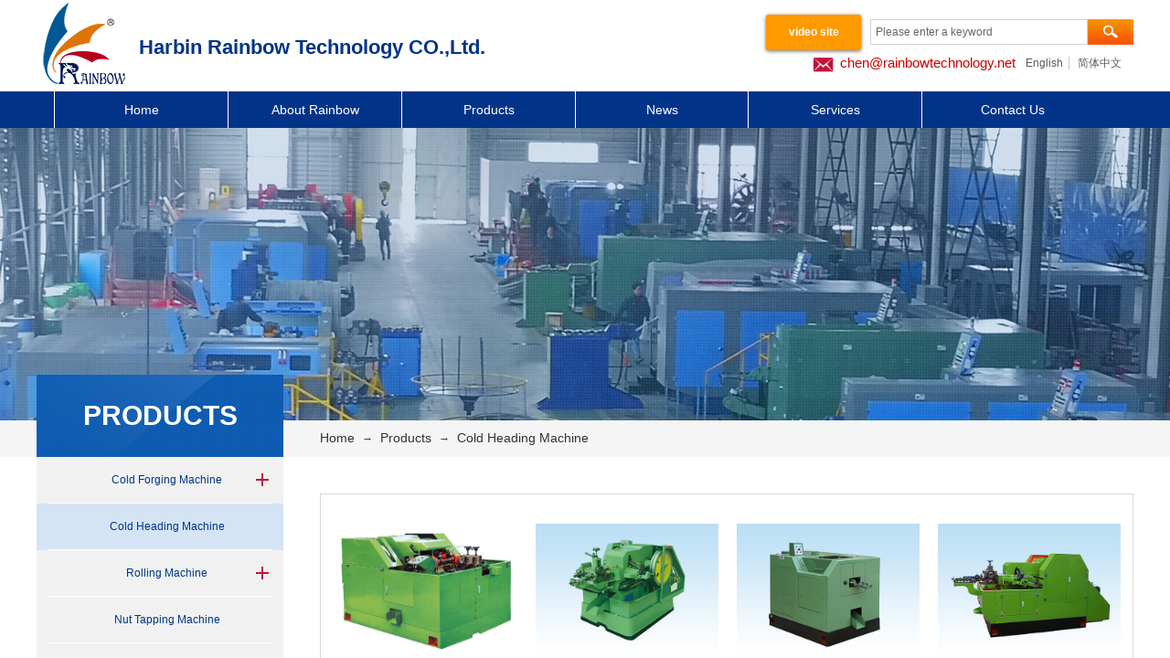

--- FILE ---
content_type: text/html; charset=utf-8
request_url: https://www.rainbowtechnology.net/Products?product_category=53
body_size: 51680
content:
<!DOCTYPE html PUBLIC "-//W3C//DTD XHTML 1.0 Transitional//EN" "http://www.w3.org/TR/xhtml1/DTD/xhtml1-transitional.dtd">
<html xmlns="http://www.w3.org/1999/xhtml" lang="en" >
	<head>
		<meta http-equiv="X-UA-Compatible" content="IE=Edge,chrome=1" />
	<meta name="viewport" content="width=1200" />	<meta http-equiv="Content-Type" content="text/html; charset=utf-8" />
		<meta name="format-detection" content="telephone=no" />
	     <meta http-equiv="Cache-Control" content="no-transform"/> 
     <meta http-equiv="Cache-Control" content="no-siteapp"/>
	<title>Harbin Rainbow Technology CO.,Ltd.</title>
	<meta name="keywords"  content="Cold Forging Machine,Cold Heading Machine,Thread Rolling Machine,Mesh Belt Furnace、Zinc Plating Line、" />
	<meta name="description" content="Harbin Rainbow Technology Co., Lts. was established on 2009. By many years market development and  experience accumulation,now we have became the biggest Chinese fastener equipment dealer and turnkey consultants of fasteners manufacturing project for abroad customers. " />
    
                
		<meta property="og:image" content="https://pro2f61ac-pic47.websiteonline.cn/upload/doj6.ico">
		<link rel="shortcut icon" href="https://pro2f61ac-pic47.websiteonline.cn/upload/doj6.ico" type="image/x-icon" />
	<link rel="Bookmark" href="https://pro2f61ac-pic47.websiteonline.cn/upload/doj6.ico" />
		

		<link href="https://static.websiteonline.cn/website/template/default/css/default.css?v=17534100" rel="stylesheet" type="text/css" />
<link href="https://www.rainbowtechnology.net/template/default/css/font/font.css?v=15750090" rel="stylesheet" type="text/css" />
<link href="https://www.rainbowtechnology.net/template/default/css/wpassword/iconfont.css?v=17496248" rel="stylesheet" type="text/css" />
<link href="https://static.websiteonline.cn/website/plugin/media/css/media.css?v=14077216" rel="stylesheet" type="text/css" />
<link href="https://static.websiteonline.cn/website/plugin/sitesearch/css/sitesearch.css?v=16861948" rel="stylesheet" type="text/css" />
<link href="https://static.websiteonline.cn/website/plugin/title/css/title.css?v=17083134" rel="stylesheet" type="text/css" />
<link href="https://static.websiteonline.cn/website/plugin/product_category/css/product_category.css?v=14937940" rel="stylesheet" type="text/css" />
<link href="https://static.websiteonline.cn/website/plugin/breadcrumb/css/breadcrumb.css?v=16086008" rel="stylesheet" type="text/css" />
<link href="https://static.websiteonline.cn/website/plugin/record/css/record.css?v=15222156" rel="stylesheet" type="text/css" />
<style type="text/css">.prop_rotate_angle sup,.prop_rotate_angle .posblk-deg{font-size:11px; color:#CDCDCD; font-weight:normal; font-style:normal; }ins#qiao-wrap{height:0;} #qiao-wrap{display:block;}
</style><style>
#layer86CEF5492EA24AA70A351904333354F2 strong，复制{text-shadow:0px 1px 1px rgba(0, 0, 0, 0.2);}
</style>
<style>
*{font-family:Arial
!important;}
</style> 
</head>
<body  >
<input type="hidden" value="3" name="_user_level_val" />
								<script type="text/javascript" language="javascript" src="https://static.websiteonline.cn/website/script/??libsjq.js,jquery.custom.js,jquery.lazyload.js,jquery.rotateutility.js,lab.js,wopop_all.js,jquery.cookie.js,jquery.simplemodal.js,fullcollumn.js,objectFitPolyfill.min.js,ierotate.js,effects/velocity.js,effects/velocity.ui.js,effects/effects.js,fullpagescroll.js,common.js,heightAdapt.js?v=17573096"></script>
<script type="text/javascript" language="javascript" src="https://static.websiteonline.cn/website/plugin/??shapes/js/init.js,media/js/init.js,sitesearch/js/init.js,new_navigation/js/overall.js,new_navigation/styles/hs6/init.js,buttons/js/init.js,product_category/js/overall.js,breadcrumb/js/init.js?v=17636160"></script>
	<script type="text/javascript" language="javascript">
    			var webmodel = {};
	        
    wp_pages_global_func($.extend({
        'isedit': '0',
        'islogin': '0',
        'domain': 'pro2f61ac',
        'p_rooturl': 'https://www.rainbowtechnology.net',
        'static_rooturl': 'https://static.websiteonline.cn/website',
        'interface_locale': "en",
        'dev_mode': "0",
        'getsession': ''
    }, {"phpsessionid":"","punyurl":"https:\/\/www.rainbowtechnology.net","curr_locale":"en","mscript_name":"","converted":false}));
    
	</script>

<link href="https://www.rainbowtechnology.net/2677607651ec1e10a9f755b215a6e61d.cssx" rel="stylesheet" /><div id="page_set_css">
</div><input type="hidden" id="page_id" name="page_id" value="81" rpid="70">
<div id="scroll_container" class="scroll_contain" style="">
	    	<div id="scroll_container_bg" style="background-repeat:no-repeat;background-color:#FFFFFF;background-attachment:scroll;background-position:center top;">&nbsp;</div>
<script>
initScrollcontainerHeight();	
</script>
     <div id="overflow_canvas_container">        <div id="canvas" style=" margin: 0 auto;width:1200px;background-repeat:repeat-y;height:1184px">
    <div id="layer74E58BB92B96F575F0920D44E5E7BEA7" class="full_column"   style="width:1200px;position:absolute;top:0px;height:140px;z-index:114;">
    <div class="full_width " style="position:absolute;height:140px;background-color:#ffffff;background:;">		
    </div>
			<div class="full_content" style="width:1200px; position:absolute;left:0;top:0;margin-left: 0px;;height:140px;">
								<div id='layer36E7BD47193C61A61113B9D68F5C8754' type='shapes'  class='cstlayer' style='left: 0px; top: 0px; position: absolute; z-index: 102; width: 101px; height: 91px; '  mid=""  fatherid='layer74E58BB92B96F575F0920D44E5E7BEA7'    deg='0'><div class="wp-shapes_content" style="width: 101px; height: 91px;">
<canvas width="200" height="200" ></canvas>
</div>
<script>
(function(){
var options=$.extend({},{"shape_type":"rectan","borderline":"0","fillcolor":"#ffffff","strcolor":"#666"});
options.layerid='layer36E7BD47193C61A61113B9D68F5C8754';
layer_shapes_draw_func(options);
var radius = $("#layer36E7BD47193C61A61113B9D68F5C8754").find(".wp-shapes_content");
var radiusval = radius.css("border-radius");
if("0px"!=radiusval) $("#layer36E7BD47193C61A61113B9D68F5C8754").find("canvas").css("border-radius",radiusval);
})();
</script></div><script>				 $('#layer36E7BD47193C61A61113B9D68F5C8754').triggerHandler('layer_ready');</script><div id='layerE134325EA7F117B41C82CD68E1C4288E' type='media'  class='cstlayer' style='left: 7px; top: 3px; position: absolute; z-index: 104; width: 90px; height: 89px; '  mid=""  fatherid='layer74E58BB92B96F575F0920D44E5E7BEA7'    deg='0'><script>
create_pc_media_set_pic('layerE134325EA7F117B41C82CD68E1C4288E',false);
</script>
<div class="wp-media_content"  style="overflow: hidden; width: 90px; height: 89px; border-width: 0px; border-style: solid; padding: 0px;" type="0">
<div class="img_over"  style='overflow: hidden; border-color: transparent; border-width: 0px; position: relative; width: 90px; height: 89px;'>

<div class="imgloading" style="z-index:100;"> </div>
<img  id="wp-media-image_layerE134325EA7F117B41C82CD68E1C4288E" onerror="set_thumb_layerE134325EA7F117B41C82CD68E1C4288E(this);" onload="set_thumb_layerE134325EA7F117B41C82CD68E1C4288E(this);" class="paragraph_image"  type="zoom" src="https://pro2f61ac-pic47.websiteonline.cn/upload/0kax.png" style="width: 90px; height: 89px;;" />
</div>

</div>
<script>
(function(){
		layer_media_init_func('layerE134325EA7F117B41C82CD68E1C4288E',{"isedit":false,"has_effects":false});
})()
</script>
</div><script>				 $('#layerE134325EA7F117B41C82CD68E1C4288E').triggerHandler('layer_ready');</script><div id='layerC8090430E70CFB9E433B870C6A470762' type='sitesearch'  class='cstlayer' style='left: 912px; top: 21px; position: absolute; z-index: 103; width: 288px; height: 38px; '  mid=""  fatherid='layer74E58BB92B96F575F0920D44E5E7BEA7'    deg='0'><div class="wp-sitesearch_content" style="word-wrap: break-word; padding: 0px; border-color: transparent; border-width: 0px; width: 288px; height: 38px;">
	<div class="wp-sitesearch_container" skin="skin5" type="all" opn="0">
		<script type="text/javascript">
	
</script>

<div class="searchbox">
    <div class="ninputs">
        <input type="text" class="searchbox_txt" name="keywords" value="Please enter a keyword" >
        <input type="hidden" name="searchcontent" value="product"/>
    </div>
    <div class="sright"> <div class="searchbox_btn" id='searchbox_btn'>&nbsp;</div></div>
	</div>


<script language="javascript">	
$('#layerC8090430E70CFB9E433B870C6A470762').layer_ready(function(){
	var dom=$("#layerC8090430E70CFB9E433B870C6A470762");
        var this_txt_height =  dom.find('.searchbox_txt').outerHeight(true);
        dom.find('.searchbox_btn').css({'height':this_txt_height});
                var width_xz=0;
	if($.browser.msie && $.browser.version>=9){ width_xz=4;}
        dom.find('.searchbox').css({'width':dom.width()});
        dom.find('.searchbox_txt').css({'width':(dom.width()-dom.find('.searchbox_btn').outerWidth(true)-width_xz-(dom.find('.searchbox_txt').outerWidth(true)-dom.find('.searchbox_txt').width()))+'px'});
         //key hide show
        dom.find(".searchbox_txt").click(function () {
             if ($(this).val() == "Please enter a keyword") {
                 $(this).attr("value","");
             }
        });
        dom.find(".searchbox_txt").blur(function () {
            if ($(this).val() == "") {
                $(this).attr('value','Please enter a keyword')
            }
        });
        });
</script>
            <div class="searchtype" style='display:none;' >
			<input type="radio" name="c_layerC8090430E70CFB9E433B870C6A470762" value="title"  class="catetype"/><span class="s_title">Name</span><input type="radio" name="c_layerC8090430E70CFB9E433B870C6A470762" value="intro" class="catetype"/><span  class="s_description">Description</span><input type="radio" name="c_layerC8090430E70CFB9E433B870C6A470762" value="content" class="catetype"/><span  class="s_content">Content</span>		</div>
	</div>

<script language="javascript">
var wp_productsearchcache = null;
$('body').data('wp_searchcache',wp_productsearchcache);
(function(){
var urldata = null;
var param={"layer_id":"layerC8090430E70CFB9E433B870C6A470762","skin":"skin5","article_page":"79","product_page":"80","payknow_page":-1,"article_pageres":"-1","product_pageres":"-1","openArticleUrl":0,"openPayknowUrl":0,"search_type":0,"sswitch":"1","wordsplist":"0","openProductUrl":0,"search_listNum":"10","extend_content":{"mode":"skins","skin":"skin5","sshinput_txtcolor":"#666","sshinputborder_txtcolor":"#D3D3D3","sshinputborder_txtsize":"1","sshbtn_bg_hover":"bg0.jpg","sshkeytop_txtsize":"3","ssheight_txtsize":"26","ssbtnheight_txtsize":"28","ssbtnwidth_txtsize":"50","sshinput_txtfamily":"arial","sshbtn_txtfamily":"SimSun","sshkey_txtfamily":"SimSun","sitesearchshow":"0","sshinput_txtsize":"12","sshbtn_txtsize":"14","sshbtnborder_txtsize":"0","sshkey_txtsize":"12","sshkeyword_txtsize":"12","sitesearchbuttext":"\u641c\u7d22","ssbeijing_txtcolor":"#ffffff","sshbtn_txtcolor":"#5A5A5A","sshbtnborder_txtcolor":"#5A5A5A","sshbtn_bgcolor_txtcolor":"#5A5A5A","sshbtn_bgcolor_hover_txtcolor":"#5A5A5A","sshkey_txtcolor":"#5A5A5A","sshkey_hover_txtcolor":"#5A5A5A","sshinput_txtbold":"normal","sshbtn_txtbold":"normal","sshkey_txtbold":"normal","sshbtn_bg_txtcolor":"","sshbtn_bg_hover_txtcolor":"","sshbtn_bigbg_txtcolor":""},"sshdefalutshow":"0","langs":{"Search Pro":"Product","Search Result":"Search results page","Name":"Name","Description":"Description","Search Art":"Article","Search Title":"Title","Search Summary":"Abstract"},"editmode":0};
var $curlayer = $('#layerC8090430E70CFB9E433B870C6A470762');
$curlayer.mod_property({"extend_content":{"mode":"skins","skin":"skin5","sshinput_txtcolor":"#666","sshinputborder_txtcolor":"#D3D3D3","sshinputborder_txtsize":"1","sshbtn_bg_hover":"bg0.jpg","sshkeytop_txtsize":"3","ssheight_txtsize":"26","ssbtnheight_txtsize":"28","ssbtnwidth_txtsize":"50","sshinput_txtfamily":"arial","sshbtn_txtfamily":"SimSun","sshkey_txtfamily":"SimSun","sitesearchshow":"0","sshinput_txtsize":"12","sshbtn_txtsize":"14","sshbtnborder_txtsize":"0","sshkey_txtsize":"12","sshkeyword_txtsize":"12","sitesearchbuttext":"\u641c\u7d22","ssbeijing_txtcolor":"#ffffff","sshbtn_txtcolor":"#5A5A5A","sshbtnborder_txtcolor":"#5A5A5A","sshbtn_bgcolor_txtcolor":"#5A5A5A","sshbtn_bgcolor_hover_txtcolor":"#5A5A5A","sshkey_txtcolor":"#5A5A5A","sshkey_hover_txtcolor":"#5A5A5A","sshinput_txtbold":"normal","sshbtn_txtbold":"normal","sshkey_txtbold":"normal","sshbtn_bg_txtcolor":"","sshbtn_bg_hover_txtcolor":"","sshbtn_bigbg_txtcolor":""}});
param['wp_productsearchcache']=wp_productsearchcache;

var searchFlag = 4;

layer_sitesearch_init_func(param,urldata,searchFlag);
})()
</script>
</div>
</div><script>				 $('#layerC8090430E70CFB9E433B870C6A470762').triggerHandler('layer_ready');</script><div id='layer0F3697E6DF1355F14E1ACDCE8D544A0D' type='title'  class='cstlayer' style='left: 879px; top: 58px; position: absolute; z-index: 106; width: 203px; height: 27px; '  mid=""  fatherid='layer74E58BB92B96F575F0920D44E5E7BEA7'    deg='0'><div class="wp-title_content" style="overflow-wrap: break-word; padding: 0px; border-color: transparent; border-width: 0px; height: 27px; width: 203px; display: block;"><font color="#de7406" face="Arial, Helvetica, sans-serif"><span style="font-size: 15px;"><a href="mailto:chen@rainbowtechnology.net?subject=Inquiry"><span style="color: rgb(204, 0, 0);">chen@rainbowtechnology.net</span></a></span></font></div>
<script type="text/javascript">
$(function(){
	$('.wp-title_content').each(function(){
		if($(this).find('div').attr('align')=='justify'){
			$(this).find('div').css({'text-justify':'inter-ideograph','text-align':'justify'});
		}
	})	
})
</script>

</div><script>				 $('#layer0F3697E6DF1355F14E1ACDCE8D544A0D').triggerHandler('layer_ready');</script><div id='layerF03B0FCACDCE10E252B2DC02281B2438' type='multilingual'  class='cstlayer' style='left: 1073px; top: 62px; position: absolute; z-index: 100; width: 127px; height: 20px; '  mid=""  fatherid='layer74E58BB92B96F575F0920D44E5E7BEA7'    deg='0'><script type="text/javascript">
function wp_multilingual_changeLang(id)
{
	$.ajax({
		type:'POST',
		url:parseToURL('multilingual','changeLang'),
		data:"id="+id,
		success:function(js_code){
			eval(js_code);
		},
		error:function(response){
			wp_alert("Choose the language.<br/>Request failed!");
		}
	});
}
</script>
<div class="wp-multilingual_content" style="border-color: transparent; border-width: 0px; width: 127px; height: 20px;" langstyle="custom2">
<div skin="custom2" class="wp-multilingual_css" style="display:none;"></div>
<div class="wp-content">
 
    <script type="text/javascript"> 
$('#layerF03B0FCACDCE10E252B2DC02281B2438').layer_ready(function(){
	setTimeout(function(){
		$("#layerF03B0FCACDCE10E252B2DC02281B2438").find('.wp-diy-selectedb-outside').remove();
	},100);
	$("#layerF03B0FCACDCE10E252B2DC02281B2438").find('select').cstselect({selectclass:'wp-diy-selectedb'});
			  
})
</script>

<div class="sitestar-lan-ver1 custom_dom_class">
			<a href="javascript:void(0);" class=" wp-language-1 wp-langitem-layerF03B0FCACDCE10E252B2DC02281B2438" style="color:#333333; margin:0 3px; font-size:14px;  display:inline-block; padding-right:7px; height:14px; line-height:14px;" onclick="wp_multilingual_changeLang('1')">English</a>
			<a href="javascript:void(0);" class=" on  wp-language-2 wp-langitem-layerF03B0FCACDCE10E252B2DC02281B2438" style="color:#333333; margin:0 3px; font-size:14px;  display:inline-block; padding-right:7px; height:14px; line-height:14px;" onclick="wp_multilingual_changeLang('2')">简体中文</a>
	</div>
  
</div>
</div>
 <script type="text/javascript">
		$(function(){
		if ($('div.wp-diy-selecteda-outside').length || $('div.wp-diy-selectedb-outside').length || $('div.wp-diy-selectedc-outside').length || $('div.wp-diy-selectedd-outside').length) {
			$('#scroll_container').scroll(function(){
				$('body').children('div.wp-diy-selecteda-content').remove();
				$('body').children('div.wp-diy-selectedb-content').remove();
				$('body').children('div.wp-diy-selectedc-content').remove();
				$('body').children('div.wp-diy-selectedd-content').remove();
			});
		}
	});
	$('#layerF03B0FCACDCE10E252B2DC02281B2438').layer_ready(function(){
		var custom_css = '';
		var langstyle = 'custom2';
		var $curlayer = $('#layerF03B0FCACDCE10E252B2DC02281B2438');
		var custom_a_font_size = $curlayer.find('.wp-content .custom_dom_class').css('font-size');
		var custom_a_color = $curlayer.find('.wp-content .custom_dom_class').css('color');
		if(custom_a_font_size){
			$curlayer.find('.wp-content .custom_dom_class a').css('font-size',custom_a_font_size);
		}
		if(custom_a_color){
			$curlayer.find('.wp-content .custom_dom_class a').css('color',custom_a_color);
		}
		if((langstyle == 'default' || langstyle == 'yellow') && custom_css == ''){
			$curlayer.find('.wp-content p.custom_dom_class a').css('color','red');
		}
		var time=100;
		if(langstyle == 'custom5' || langstyle == 'custom6') time=500;
		$curlayer.find(".aout_over").unbind('click.toggle').bind('click.toggle',function(){$curlayer.find(".text-a").slideToggle(time);});
		setTimeout(function(){
			var text_a_font_size = $curlayer.find('.wp-content .custom_dom_class a').css('font-size') || '12px';
			var text_a_color = $curlayer.find('.wp-content .custom_dom_class .aout').css('color') || '#ffffff';
			var text_a_bgcolor = $curlayer.find('.wp-content .custom_dom_class').css('background-color') || '#ffffff';
			var text_a_border_radius = $curlayer.find('.wp-content .custom_dom_class .aout').css('border-radius') || '5px';
			var $text_a = $curlayer.find('.wp-content .custom_dom_class .text-a');
			if(text_a_font_size){$text_a.find('a').css('font-size',text_a_font_size);}
			if(text_a_color){$text_a.find('a').css('color',text_a_color);}
			if(text_a_bgcolor){$text_a.css('background-color',text_a_bgcolor);}
			if(text_a_border_radius){$text_a.css('border-radius',text_a_border_radius);}
		},400);
	});
</script>
</div><script>				 $('#layerF03B0FCACDCE10E252B2DC02281B2438').triggerHandler('layer_ready');</script><div id='layer250BAB3C3E72BD2961A31CDE43F5B64C' type='media'  class='cstlayer' style='left: 849px; top: 60px; position: absolute; z-index: 107; width: 24px; height: 24px; '  mid=""  fatherid='layer74E58BB92B96F575F0920D44E5E7BEA7'    deg='0'><script>
create_pc_media_set_pic('layer250BAB3C3E72BD2961A31CDE43F5B64C',false);
</script>
<div class="wp-media_content"  style="overflow: hidden; width: 24px; height: 24px; border-width: 0px; border-style: solid; padding: 0px;" type="0">
<div class="img_over"  style='overflow: hidden; border-color: transparent; border-width: 0px; position: relative; width: 24px; height: 24px;'>

<div class="imgloading" style="z-index:100;"> </div>
<img  id="wp-media-image_layer250BAB3C3E72BD2961A31CDE43F5B64C" onerror="set_thumb_layer250BAB3C3E72BD2961A31CDE43F5B64C(this);" onload="set_thumb_layer250BAB3C3E72BD2961A31CDE43F5B64C(this);" class="paragraph_image"  type="zoom" src="https://pro2f61ac-pic47.websiteonline.cn/upload/e190.png" style="width: 24px; height: auto;;" />
</div>

</div>
<script>
(function(){
		layer_media_init_func('layer250BAB3C3E72BD2961A31CDE43F5B64C',{"isedit":false,"has_effects":false});
})()
</script>
</div><script>				 $('#layer250BAB3C3E72BD2961A31CDE43F5B64C').triggerHandler('layer_ready');</script><div id="layer11A4CBDC094BF3701A46C2922F48CBC2" class="full_column"   fatherid='layer74E58BB92B96F575F0920D44E5E7BEA7'  style="width:1200px;position:absolute;top:100px;height:40px;z-index:101;">
    <div class="full_width " style="position:absolute;height:40px;background-color:#013488;background:;">		
    </div>
			<div class="full_content" style="width:1200px; position:absolute;left:0;top:0;margin-left: 0px;;height:40px;">
								<div id='layer1CDA73BF78F63A9B176C4DE4BC33FC49' type='new_navigation'  class='cstlayer' style='left: 400px; top: 0px; position: absolute; z-index: 103; width: 766px; height: 41px; '  mid=""  fatherid='layer11A4CBDC094BF3701A46C2922F48CBC2'    deg='0'><div class="wp-new_navigation_content" style="border-color: transparent; border-width: 0px; width: 766px; display: block; overflow: visible; height: auto;;display:block;overflow:hidden;height:0px;" type="2">
<script type="text/javascript"> 
		
	</script>
<div skin="max_hs6" class="nav1 menu_max_hs6" ishorizon="1" colorstyle="darkturquoise" direction="0" more="更多" moreshow="1" morecolor="darkorange" hover="1" hover_scr="0" submethod="0" umenu="0" dmenu="0" sethomeurl="https://www.rainbowtechnology.net/Home" smcenter="0">
		<ul id="nav_layer1CDA73BF78F63A9B176C4DE4BC33FC49" class="navigation"  style="width:auto;"  >
		<li style="z-index:2;"  class="wp_subtop"  pid=0 ><a class="  "  href="https://www.rainbowtechnology.net/Product-display">Products</a><div class="ddli substyle6"><div class="m_conteners"><div class="navlistmenu">  	<div class="nav-cont-wrap">  		<div class="rowmenu">  			<div class="row">  				<div class="col-sm-3">  					<div class="clearfix">  						<h3 class="color-990000">  							<span style="font-size:14px;white-space:nowrap;line-height:140%;"><span style="line-height:140%;font-size:12px;font-family:Arial, Helvetica, sans-serif;"><span style="white-space:nowrap;font-size:12px;font-family:Arial, Helvetica, sans-serif;"><a href="https://www.rainbowtechnology.net/Products?product_category=49">Cold&nbsp;forging&nbsp;machine</a></span></span></span>   						</h3>  						<div>  							<span><span style="white-space:nowrap;line-height:140%;"><span style="line-height:140%;font-size:12px;font-family:Arial, Helvetica, sans-serif;"><span style="white-space:nowrap;font-size:12px;font-family:Arial, Helvetica, sans-serif;"><a href="https://www.rainbowtechnology.net/Products?product_category=53">Cold heading machine</a></span></span><span style="display:none;" id="__kindeditor_bookmark_start_37__"></span>   							<h3 class="color-990000" style="box-sizing:border-box;font-family:Microsoft YaHei, Arial, Helvetica, sans-serif;font-weight:normal;margin:0px;padding:0px;font-size:20px;white-space:normal;background-color:#FFFFFF;">  								<span style="box-sizing:border-box;margin:0px 0px 5px;padding:0px;display:block;font-size:14px;white-space:nowrap;line-height:19.6px;"><span style="box-sizing:border-box;color:#333333;text-decoration:none;line-height:140%;"><span style="white-space:nowrap;font-size:12px;font-family:Arial, Helvetica, sans-serif;"><a href="https://www.rainbowtechnology.net/Products?product_category=58">Rolling&nbsp;machine</a></span></span></span>   							</h3>  							<div style="box-sizing:border-box;font-family:frutigernext, Microsoft YaHei, Arial, Helvetica, sans-serif;font-size:14px;white-space:normal;background-color:#FFFFFF;">  								<span style="box-sizing:border-box;font-family:Microsoft YaHei, Arial, Helvetica, sans-serif;margin:0px 0px 5px;padding:0px;display:block;"><span style="box-sizing:border-box;margin:0px 0px 5px;padding:0px;display:block;white-space:nowrap;line-height:19.6px;"><span style="box-sizing:border-box;color:#333333;text-decoration:none;line-height:140%;"><span style="white-space:nowrap;font-size:12px;font-family:Arial, Helvetica, sans-serif;"><a href="https://www.rainbowtechnology.net/Products?product_category=50">Nut tapping machine</a></span></span></span></span>   							</div>  <a href="#"></a><br />  </span></span> <span><span style="white-space:nowrap;line-height:140%;"><br />  </span></span> <span><span style="white-space:nowrap;line-height:140%;"><br />  </span></span>   						</div>  					</div>  				</div>  				<div class="col-sm-3">  					<div class="clearfix">  						<h3 class="color-990000">  							<span style="font-size:14px;white-space:nowrap;line-height:140%;"><span style="box-sizing:border-box;font-family:Microsoft YaHei, Arial, Helvetica, sans-serif;margin:0px 0px 5px;padding:0px;display:block;font-size:14px;white-space:normal;background-color:#FFFFFF;"><span style="box-sizing:border-box;margin:0px 0px 5px;padding:0px;display:block;white-space:nowrap;line-height:19.6px;"><span style="box-sizing:border-box;color:#333333;text-decoration:none;line-height:140%;"><span style="white-space:nowrap;font-size:12px;font-family:Arial, Helvetica, sans-serif;"><a href="https://www.rainbowtechnology.net/Products?product_category=55">Wire drawing machine</a></span></span></span></span><span style="box-sizing:border-box;font-family:Microsoft YaHei, Arial, Helvetica, sans-serif;margin:0px 0px 5px;padding:0px;display:block;font-size:14px;white-space:normal;background-color:#FFFFFF;"><span style="box-sizing:border-box;margin:0px 0px 5px;padding:0px;display:block;white-space:nowrap;line-height:19.6px;"><span style="box-sizing:border-box;color:#333333;text-decoration:none;line-height:140%;"><span style="white-space:nowrap;font-size:12px;font-family:Arial, Helvetica, sans-serif;"><a href="https://www.rainbowtechnology.net/Products?product_category=56">Spring washer machine</a></span></span></span></span><span style="box-sizing:border-box;font-family:Microsoft YaHei, Arial, Helvetica, sans-serif;margin:0px 0px 5px;padding:0px;display:block;font-size:14px;white-space:normal;background-color:#FFFFFF;"><span style="box-sizing:border-box;margin:0px 0px 5px;padding:0px;display:block;white-space:nowrap;"><span style="box-sizing:border-box;margin:0px 0px 5px;padding:0px;display:block;line-height:19.6px;"><span style="box-sizing:border-box;color:#333333;text-decoration:none;line-height:140%;"><span style="white-space:nowrap;font-size:12px;font-family:Arial, Helvetica, sans-serif;"><a href="https://www.rainbowtechnology.net/Products?product_category=57">Bi-metal rivet&amp;button machine</a></span></span><span style="box-sizing:border-box;color:#333333;text-decoration:none;line-height:140%;"><span style="white-space:nowrap;font-size:12px;font-family:Arial, Helvetica, sans-serif;"><a href="https://www.rainbowtechnology.net/Products?product_category=54">Mesh belt furnace</a></span></span></span></span></span></span>   						</h3>  						<div>  							<span><span style="white-space:nowrap;line-height:140%;"><a href="#"></a></span></span><span><span style="white-space:nowrap;line-height:140%;"><a href="#"></a></span></span><span><span style="white-space:nowrap;line-height:140%;"><a href="#"></a></span></span><span><br />  </span>   						</div>  					</div>  				</div>  				<div class="col-sm-3">  					<div class="clearfix">  						<h3 class="color-990000">  							<span style="font-size:14px;white-space:nowrap;line-height:140%;"><span style="box-sizing:border-box;color:#333333;text-decoration:none;font-family:Microsoft YaHei, Arial, Helvetica, sans-serif;font-size:14px;background-color:#FFFFFF;line-height:140%;"><a href="#"></a><a href="#"></a><a href="#"></a><span style="white-space:nowrap;font-size:12px;font-family:Arial, Helvetica, sans-serif;"><a href="https://www.rainbowtechnology.net/Products?product_category=75">Zinc plating line</a></span><span style="line-height:140%;display:inline !important;"><a href="#"></a></span></span><span style="line-height:140%;"><span style="white-space:nowrap;font-size:12px;font-family:Arial, Helvetica, sans-serif;"><a href="https://www.rainbowtechnology.net/Products?product_category=61">U shape blot equipment</a></span></span><span style="line-height:140%;"><span style="white-space:nowrap;font-size:12px;font-family:Arial, Helvetica, sans-serif;"><a href="#">Laser equipment</a></span></span><span style="line-height:140%;"><span style="white-space:nowrap;font-size:12px;font-family:Arial, Helvetica, sans-serif;"><a href="#">Other auxiliary machine</a></span></span></span>   						</h3>  						<div>  							<span><span style="white-space:nowrap;line-height:140%;"><span style="line-height:140%;"><span style="white-space:nowrap;font-size:12px;font-family:Arial, Helvetica, sans-serif;"><a href="https://www.rainbowtechnology.net/Products?product_category=74">Other product</a></span></span></span></span>   						</div>  					</div>  				</div>  				<div class="col-sm-3 last_child">  					<div class="mt10">  						<img src="https://pro2f61ac-pic47.websiteonline.cn/upload/chanpin.jpg" width="210" height="109" alt="" />   						<h3>  							<br />  						</h3>  					</div>  				</div>  			</div>  		</div>  	</div>  </div></div></div></li><li style="z-index:2;"  class="wp_subtop"  pid=0 ><a class="  "  href="https://www.rainbowtechnology.net/News">新闻动态</a><div class="ddli substyle6"><div class="m_conteners"><div class="navlistmenu">  	<div class="nav-cont-wrap">  		<div class="rowmenu">  			<div class="row">  				<div class="col-sm-3">  					<div class="clearfix">  						<h3 class="color-990000">  							<a href="#" style="font-size:14px;"><span style="white-space:nowrap;line-height:100%;">公司新闻</span></a>  						</h3>  						<div>  							<span><br />  </span>   						</div>  					</div>  				</div>  				<div class="col-sm-3">  					<div class="clearfix">  						<h3 class="color-990000">  							<a href="#" style="font-size:14px;"><span style="white-space:nowrap;line-height:100%;">行业新闻</span></a>  						</h3>  						<div>  							<span><br />  </span>  						</div>  					</div>  				</div>  				<div class="col-sm-3">  					<div class="clearfix">  						<span><a href="#"><span style="white-space:nowrap;line-height:100%;">商务活动</span></a></span> <span><br />  </span>   					</div>  				</div>  				<div class="col-sm-3 last_child">  					<div class="mt10">  						<img src="https://pro2f61ac-pic47.websiteonline.cn/upload/xinwen.jpg" width="210" height="109" alt="" />   						<h3>  							<br />  						</h3>  					</div>  				</div>  			</div>  		</div>  	</div>  </div></div></div></li><li style="z-index:2;"  class="wp_subtop"  pid=0 ><a class="  "  href="https://www.rainbowtechnology.net/Engineering-case">工程案例</a><div class="ddli substyle2"><div class="m_conteners"><div class="navlistmenu">  	<div class="nav-cont-wrap">  		<div class="rowmenu">  			<div class="row">  				<div class="col-sm-4">  					<div class="text-style-1">  						<span><a href="#">男士外套</a></span> <span><a href="#">男士内搭</a></span> <span><a href="#">男士套装</a></span>  					</div>  				</div>  				<div class="col-sm-4">  					<div class="pl30 pr30">  						<a href="#"><img src="https://pro2f61ac-pic47.websiteonline.cn/upload/fuwu.jpg" width="180" height="90" alt="" /></a>   						<h3>  							<br />  						</h3>  					</div>  				</div>  <br />  			</div>  		</div>  	</div>  </div></div></div></li><li style="z-index:2;"  class="wp_subtop"  pid=0 ><a class="blackhrefno  "  href="#">关于我们</a><div class="ddli substyle5"><div class="m_conteners"><div class="navlistmenu">  	<div class="nav-cont-wrap">  		<div class="rowmenu">  			<div class="row">  				<div class="col-sm-2">  					<div class="clearfix">  						<h3 class="color-990000">  							当季流行  						</h3>  						<div>  							<span><a href="#">T恤 </a></span><span><a href="#">休闲裤 </a></span><span><a href="#">条纹T</a></span><span><a href="#">牛仔裤</a></span><span><a href="#">针织运动裤</a></span> <span><a href="#">潮T</a></span> <span><a href="#">格子衬衫</a></span> <span><a href="#">纯棉印花T恤</a></span> <span><a href="#">纯色衬衫</a></span>   						</div>  					</div>  				</div>  				<div class="col-sm-2">  					<div class="clearfix">  						<h3 class="color-990000">  							男士外套  						</h3>  						<div>  							<span><a href="#">夹克</a></span> <span><a href="#">风衣</a></span> <span><a href="#">单西</a></span> <span><a href="#">西服套装</a></span> <span><a href="#">运动服</a></span>   						</div>  						<h3 class="color-990000">  							男士裤装  						</h3>  						<div>  							<span><a href="#/crm">休闲裤 </a></span> <span><a href="#/rm">牛仔裤 </a></span><span><a href="#">西裤 </a></span><span><a href="#">小脚裤 </a></span>   						</div>  					</div>  				</div>  				<div class="col-sm-2">  					<div class="clearfix">  						<h3 class="color-990000">  							男士内搭  						</h3>  						<div>  							<span><a href="#">衬衫</a></span> <span><a href="#">T恤</a></span> <span><a href="#">卫衣</a></span> <span><a href="#">针织衫/毛衣</a></span> <span><a href="#">背心</a></span> <span><a href="#">POLO衫</a></span>   						</div>  						<h3>  							核心网  						</h3>  						<div>  							<span><a href="#">CS</a></span> <span><a href="#">IMS</a></span> <span><a href="#">融合用户数据</a></span> <span><a href="#">IoT</a></span>   						</div>  					</div>  				</div>  			</div>  		</div>  	</div>  </div></div></div></li>	</ul>
</div>

<script type="text/javascript"> 
				$("#layer1CDA73BF78F63A9B176C4DE4BC33FC49").data("datasty_", '@charset "utf-8";  #nav_layer1CDA73BF78F63A9B176C4DE4BC33FC49,#nav_layer1CDA73BF78F63A9B176C4DE4BC33FC49 ul,#nav_layer1CDA73BF78F63A9B176C4DE4BC33FC49 li{list-style-type:none; margin:0px; padding:0px; border:thin none;}  #nav_layer1CDA73BF78F63A9B176C4DE4BC33FC49 { position:relative; background-repeat:repeat;background-position:top left;background-color:#00bcd4;height:50px;}  #nav_layer1CDA73BF78F63A9B176C4DE4BC33FC49 li.wp_subtop{padding-left:5px;padding-right:5px;text-align:center;height:50px;line-height:50px;position: relative; float:left; width:126px; padding-bottom:0px; background-color:#00bcd4;background-repeat:no-repeat;background-position:top right;}  #nav_layer1CDA73BF78F63A9B176C4DE4BC33FC49 li.wp_subtop:hover{height:50px;line-height:50px;width:126px;text-align:center; background-repeat:repeat-x;background-color:#555555;background-position:bottom center;background-image:url(https://static.websiteonline.cn/website/plugin/new_navigation/styles/max_hs6/colorstyle/darkturquoise/web-siteover.jpg);}  #nav_layer1CDA73BF78F63A9B176C4DE4BC33FC49 li.wp_subtop>a{white-space:nowrap;font-style:normal;font-weight:normal;font-family:arial;font-size:12px;display:block; padding:0px; color:#ffffff; text-align:center; text-decoration: none;overflow:hidden;}  #nav_layer1CDA73BF78F63A9B176C4DE4BC33FC49 li.wp_subtop>a:hover{color:#fff; text-decoration: none;font-size:12px;font-style:normal;font-weight:normal;font-family:arial;color:#ffffff;text-align:center;}  #nav_layer1CDA73BF78F63A9B176C4DE4BC33FC49 ul {position:absolute;left:0px;display:none; background-color:transparent;margin-left:0px;}  #nav_layer1CDA73BF78F63A9B176C4DE4BC33FC49 ul li {padding-left:5px;padding-right:5px;text-align:center;position:relative; float: left;padding-bottom:0px;background-image:none;background-color:#fc6701;height:25px;line-height:25px;background-position:top left;background-repeat:repeat;}  #nav_layer1CDA73BF78F63A9B176C4DE4BC33FC49 ul li:hover{text-align:center;background-image:none; background-color:#dc3200;width:126px;height:25px;line-height:25px;background-position:top left;background-repeat:repeat;}  #nav_layer1CDA73BF78F63A9B176C4DE4BC33FC49 ul li a {text-align:center;color:#fff;font-size:12px;font-family:arial;font-style:normal;font-weight:normal;white-space:nowrap;display:block;}  #nav_layer1CDA73BF78F63A9B176C4DE4BC33FC49 ul li a:hover{ color:#fff;font-size:12px;font-family:arial;text-align:center;font-style:normal;font-weight:normal;}  #nav_layer1CDA73BF78F63A9B176C4DE4BC33FC49 ul ul {position: absolute; margin-left: 120px; margin-top: -25px;display: none; }  #nav_layer1CDA73BF78F63A9B176C4DE4BC33FC49  .ddli {display:none;clear:both;position: absolute;border-bottom: 0px solid rgb(224, 224, 224);box-shadow: 0px 3px 4px rgba(0, 0, 0, 0.18);padding:10px; text-align:left;background-color:#ffffff;}  #nav_layer1CDA73BF78F63A9B176C4DE4BC33FC49 li.wp_subtop_no:hover{ background-image:none; background-repeat:repeat-x;background-color:#555555;background-position:bottom center;}');
		$("#layer1CDA73BF78F63A9B176C4DE4BC33FC49").data("datastys_", '#nav_layer1CDA73BF78F63A9B176C4DE4BC33FC49{height:40px;} #nav_layer1CDA73BF78F63A9B176C4DE4BC33FC49{background-color:transparent;} #nav_layer1CDA73BF78F63A9B176C4DE4BC33FC49{background-image:url(https://static.websiteonline.cn/website/plugin/new_navigation/view/images/png_bg.png);} #nav_layer1CDA73BF78F63A9B176C4DE4BC33FC49{background:;} #nav_layer1CDA73BF78F63A9B176C4DE4BC33FC49 li.wp_subtop{width:180px;} #nav_layer1CDA73BF78F63A9B176C4DE4BC33FC49 li.wp_subtop{line-height:40px;} #nav_layer1CDA73BF78F63A9B176C4DE4BC33FC49 li.wp_subtop{height:40px;}  #nav_layer1CDA73BF78F63A9B176C4DE4BC33FC49 li.wp_subtop>a{font-size:14px;}     #nav_layer1CDA73BF78F63A9B176C4DE4BC33FC49 li.wp_subtop:hover{background-image:url(https://static.websiteonline.cn/website/plugin/new_navigation/view/images/png_bg.png);}  #nav_layer1CDA73BF78F63A9B176C4DE4BC33FC49 li.wp_subtop_no:hover{background-color:#bd1339;} #nav_layer1CDA73BF78F63A9B176C4DE4BC33FC49 li.wp_subtop:hover{background:transparent;} #nav_layer1CDA73BF78F63A9B176C4DE4BC33FC49 li.wp_subtop:hover{background-color:#bd1339;}  #nav_layer1CDA73BF78F63A9B176C4DE4BC33FC49 li.wp_subtop:hover{width:180px;} #nav_layer1CDA73BF78F63A9B176C4DE4BC33FC49 li.wp_subtop:hover{line-height:40px;} #nav_layer1CDA73BF78F63A9B176C4DE4BC33FC49 li.wp_subtop:hover{height:40px;}  #nav_layer1CDA73BF78F63A9B176C4DE4BC33FC49 li.wp_subtop>a:hover{font-size:14px;} #nav_layer1CDA73BF78F63A9B176C4DE4BC33FC49 li.wp_subtop{background-image:url("https://pro2f61ac-pic47.websiteonline.cn/upload/v5wn.jpg");}  #nav_layer1CDA73BF78F63A9B176C4DE4BC33FC49 li.wp_subtop{background-position:center right;} #nav_layer1CDA73BF78F63A9B176C4DE4BC33FC49 li.wp_subtop>a{font-family:arial;} #nav_layer1CDA73BF78F63A9B176C4DE4BC33FC49 li.wp_subtop>a:hover{font-family:arial;} #nav_layer1CDA73BF78F63A9B176C4DE4BC33FC49 li.wp_subtop{background:transparent;} #nav_layer1CDA73BF78F63A9B176C4DE4BC33FC49 li.wp_subtop{background-color:#013488;}');
	
		</script>

<script type="text/javascript">
function wp_get_navstyle(layer_id,key){
		var navStyle = $.trim($("#"+layer_id).data(key));
		return navStyle;	
	
}	
richtxt('layer1CDA73BF78F63A9B176C4DE4BC33FC49');
</script><script type="text/javascript">
function layer1CDA73BF78F63A9B176C4DE4BC33FC49_getSubMenuHoverCss(css_pro,type)
{
	var typeval=type;
	if(typeval==1){
		var regex = "#nav_layer[0-9|a-z|A-Z]+\\s+ul+\\s+li+\\s+a:\\s*hover\\s*{\\s*"+css_pro+"\\s*:[^;]+";
	}else{
		var regex = "#nav_layer[0-9|a-z|A-Z]+\\s+li\.wp_subtop>a:\\s*hover\\s*{\\s*"+css_pro+"\\s*:[^;]+";
	}
		var navStyle = $.trim($("#layer1CDA73BF78F63A9B176C4DE4BC33FC49").data("datastys_"));
		if(navStyle.length > 0)
	{
		var patt1 =new RegExp(regex,'i');
		var tmp = patt1.exec($.trim(navStyle));
		if(tmp)
		{
			return $.trim((tmp[0].match(/{[^:]+:[^;]+/)[0]).match(/:[^;]+/)[0].replace(':',''));
		}
	}

		navStyle = $.trim($("#layer1CDA73BF78F63A9B176C4DE4BC33FC49").data("datasty_"));
		if(navStyle.length > 0)
	{
		if(typeval==1){
			var patt1 = new RegExp("#nav_layer[0-9|a-z|A-Z]+\\s+ul+\\s+li+\\s+a:\\s*hover\\s*{[^}]+}",'i');
		}else{
			var patt1 = new RegExp("#nav_layer[0-9|a-z|A-Z]+\\s+li\.wp_subtop>a:\\s*hover\\s*{[^}]+}",'i');
		}
		var tmp = patt1.exec(navStyle);
		
		if(tmp)
		{
			var tmp1 = tmp[0].match(/{[^}]+}/)[0];
			var patt2 = new RegExp(css_pro+"\\s*:\\s*[^;]+;",'i');
			tmp = patt2.exec(tmp1);
			if(tmp) return $.trim(tmp[0].replace(/[^:]+:/,'').replace(';',''));
		}
	}

	return $.trim($("#nav_layer1CDA73BF78F63A9B176C4DE4BC33FC49 ul li a").css(css_pro));
}


	$('#layer1CDA73BF78F63A9B176C4DE4BC33FC49').layer_ready(function(){
		setTimeout(function(){
			wp_nav_addMoreButton('layer1CDA73BF78F63A9B176C4DE4BC33FC49');
		},0);
		
		
			var li_numslayer1CDA73BF78F63A9B176C4DE4BC33FC49 = 0;
			$('#nav_layer1CDA73BF78F63A9B176C4DE4BC33FC49').find(".wp_subtop").each(function(){
				li_numslayer1CDA73BF78F63A9B176C4DE4BC33FC49++;
				$(this).attr("data",li_numslayer1CDA73BF78F63A9B176C4DE4BC33FC49);
				var custbool = false;
				if($(this).find(".ddli").hasClass("substyle0")) custbool = true;
				var childdom = $(this).find('.navlistmenu');
				if(custbool) childdom = $(this).find('.navlistmenu0');
				var str = childdom.attr('style');
				
				if(str && str.indexOf('"background-position:')>0){
				  newstr = str.replace('"background-position:','");background-position:');
				  childdom.attr('style',newstr);
				}
				if(str){
					var thenewstr = str;
                         if(/url\(".+?"\s*(?!\))/.test(thenewstr)){
                            thenewstr = thenewstr.replace(/url\((".+?")\s*(?!\))/,'url($1)');
                         }
					if(thenewstr!=str){
                              childdom.attr('style',thenewstr);
                              str=thenewstr;
                          }
				}
				if(childdom.attr('data-change-dom')!='1'){
					var itemcolor = childdom.css('background-color');
					var itemimg = childdom.css('background-image');
					var item_img_pos = childdom.css('background-position');
					var item_repeat =childdom.css('background-repeat'); 

					$(this).find('.ddli').css('background-repeat',item_repeat);
					if(itemimg){
						$(this).find('.ddli').css('background-position',item_img_pos).css("background-image",itemimg);
						childdom.css('background',"none");
					}
					if(itemcolor){
						$(this).find('.ddli').css('background-color',itemcolor);
					}
					childdom.attr('data-change-dom','1');
				}
			})
			var wid_ddlilayer1CDA73BF78F63A9B176C4DE4BC33FC49 =new Array();
			var left_ddlilayer1CDA73BF78F63A9B176C4DE4BC33FC49 =new Array();
			var mleft_ddlilayer1CDA73BF78F63A9B176C4DE4BC33FC49 =new Array();
			if($("#layer1CDA73BF78F63A9B176C4DE4BC33FC49").find('.wp-new_navigation_content').attr('type')==2){				
				$('#nav_layer1CDA73BF78F63A9B176C4DE4BC33FC49').find('li').each(function(){
					var t_data = $(this).attr("data");
					if(undefined==t_data){}else{
						t_data = parseInt(t_data);
						wid_ddlilayer1CDA73BF78F63A9B176C4DE4BC33FC49[t_data] = $(this).children('.ddli').css("width");
						left_ddlilayer1CDA73BF78F63A9B176C4DE4BC33FC49[t_data] = $(this).children('.ddli').css("left");
						mleft_ddlilayer1CDA73BF78F63A9B176C4DE4BC33FC49[t_data] = $(this).children('.ddli').css("margin-left");
						$(this).children('.ddli').css("overflow","hidden");
					}
				})
			}
		
		
		var hover_scrlayer1CDA73BF78F63A9B176C4DE4BC33FC49 = $.trim($("#layer1CDA73BF78F63A9B176C4DE4BC33FC49").find('.nav1').attr('hover_scr'));		
		$('#nav_layer1CDA73BF78F63A9B176C4DE4BC33FC49').find('li').hover(function(){
			hover_scrlayer1CDA73BF78F63A9B176C4DE4BC33FC49 = $.trim($("#layer1CDA73BF78F63A9B176C4DE4BC33FC49").find('.nav1').attr('hover_scr'));
						$(this).children('ul').show();
			var type=$("#layer1CDA73BF78F63A9B176C4DE4BC33FC49").find('.wp-new_navigation_content').attr('type');
			if(type==2){
				var self = $(this);
				var pos = 0 ;
				var loops = 0;
				$('#nav_layer1CDA73BF78F63A9B176C4DE4BC33FC49').find('li.wp_subtop').each(function(){
					if(loops == 1) return true;
					if(self.html() == $(this).html()){
						loops = 1;
						return true;
					}else{
						pos = pos + $(this).outerWidth();
					}	
					 
				})
				 
				$("#layer1CDA73BF78F63A9B176C4DE4BC33FC49").find('.ddli').hide();
				var this_width = $('#nav_layer1CDA73BF78F63A9B176C4DE4BC33FC49').outerWidth();
				var thisul_left = $('#nav_layer1CDA73BF78F63A9B176C4DE4BC33FC49').css("padding-left");
				thisul_left = parseInt(thisul_left);
				var this_width_body = $("body").width();
				var canvas_width = $('#canvas').width();				
				var f_left = $("#layer1CDA73BF78F63A9B176C4DE4BC33FC49").css("left");
				f_left = parseInt(f_left);	
				
				if(hover_scrlayer1CDA73BF78F63A9B176C4DE4BC33FC49==1){
					var left_pos = 0;
					this_width = canvas_width;
					left_pos = parseInt( (this_width_body-this_width)/2);
					left_pos = left_pos + pos + f_left;
					$(this).children('.ddli').css("left","-"+left_pos+"px").css("position","absolute");
					$(this).children('.ddli').outerWidth(this_width_body-8);
					$(this).children('.ddli').find(".m_conteners").outerWidth(this_width-12).css("margin","0 auto");
				}else{
					$(this).children('.ddli').outerWidth(this_width).css("margin-left","-"+(thisul_left+pos+5)+"px");
				}
				
        
				$(this).children('.ddli').eq(0).css('height','').stop().slideDown();
			}
		},function(){
			$(this).children('ul').hide();
						var type=$("#layer1CDA73BF78F63A9B176C4DE4BC33FC49").find('.wp-new_navigation_content').attr('type');
			if(type==2){
				$("#layer1CDA73BF78F63A9B176C4DE4BC33FC49").find('.ddli').stop().slideUp();				
				var t_data = $(this).attr("data");
				if(undefined==t_data){}else{ t_data = parseInt(t_data);}
				$(this).children('.ddli').hide().css("left",left_ddlilayer1CDA73BF78F63A9B176C4DE4BC33FC49[t_data]).css("margin-left",mleft_ddlilayer1CDA73BF78F63A9B176C4DE4BC33FC49[t_data]); 
				if(hover_scrlayer1CDA73BF78F63A9B176C4DE4BC33FC49==1){
					$(this).children('.ddli').find(".m_conteners").attr("style","");
				}
				
			}
		});


		//子菜单位置设置
		$(".menu_max_hs6 #nav_layer1CDA73BF78F63A9B176C4DE4BC33FC49").find('li').mouseenter(function(){
			var firstLi = $(this);
			var firestLiouterWidth = firstLi.outerWidth();
			var tmp_max_width = 0;
			firstLi.children('ul').children('li').each(function(){
				if($(this).outerWidth() < firestLiouterWidth)
					$(this).width(firestLiouterWidth - parseInt($(this).css('padding-left')) - parseInt($(this).css('padding-right')));
				else if($(this).outerWidth() > tmp_max_width) tmp_max_width = $(this).outerWidth();
			});
				
			if(tmp_max_width > 0) firstLi.children('ul').children('li').each(function(){
				$(this).width(tmp_max_width - parseInt($(this).css('padding-left')) - parseInt($(this).css('padding-right')));
			});
				
			if(firstLi.parent('ul').attr('id') != 'nav_layer1CDA73BF78F63A9B176C4DE4BC33FC49')
				firstLi.children('ul').css('margin-left',firstLi.outerWidth());
			tmp_max_width = 0;
		});
		
		//第三级即下级菜单随高度增加位置动态修改
		$(".menu_max_hs6 #nav_layer1CDA73BF78F63A9B176C4DE4BC33FC49 ul li").hover(function(){
			if($(this).children('ul').length > 0)
			{
				var marginTop = parseInt($(this).children('ul').css('margin-top'));
				if($(this).children('ul').offset().top > $(this).offset().top)
					$(this).children('ul').css('margin-top',marginTop - ($(this).children('ul').offset().top - $(this).offset().top) + 'px');
			}
		});

		$('.menu_max_hs6 #nav_layer1CDA73BF78F63A9B176C4DE4BC33FC49').find('li').hover(function(){
			var direction=$("#layer1CDA73BF78F63A9B176C4DE4BC33FC49").find('.nav1').attr('direction');
			var height = parseInt($(this).outerHeight());
			if($(this).parent().hasClass('navigation'))
			{
				$('#nav_layer1CDA73BF78F63A9B176C4DE4BC33FC49 .wp_subtop').removeClass("lihover").children('a').removeClass("ahover");
				if(direction==1){				
					$(this).children('ul').css('top','auto').css('bottom',height + 'px');
				}else{				
					$(this).children('ul').css('top',height+'px').css('bottom','auto');	
				}
				$(this).children('a').css({'font-family':layer1CDA73BF78F63A9B176C4DE4BC33FC49_getSubMenuHoverCss("font-family",0),'font-size':layer1CDA73BF78F63A9B176C4DE4BC33FC49_getSubMenuHoverCss("font-size",0),'color':layer1CDA73BF78F63A9B176C4DE4BC33FC49_getSubMenuHoverCss("color",0),'font-weight':layer1CDA73BF78F63A9B176C4DE4BC33FC49_getSubMenuHoverCss("font-weight",0),'font-style':layer1CDA73BF78F63A9B176C4DE4BC33FC49_getSubMenuHoverCss("font-style",0)});
			}else{
				if(direction==1){
					$(this).children('ul').css('top','auto').css('bottom', '-0px');
				}else{
					$(this).children('ul').css('top',height+'px').css('bottom','auto');					
				}
				$(this).children('a').css({'font-family':layer1CDA73BF78F63A9B176C4DE4BC33FC49_getSubMenuHoverCss("font-family",1),'font-size':layer1CDA73BF78F63A9B176C4DE4BC33FC49_getSubMenuHoverCss("font-size",1),'color':layer1CDA73BF78F63A9B176C4DE4BC33FC49_getSubMenuHoverCss("color",1),'font-weight':layer1CDA73BF78F63A9B176C4DE4BC33FC49_getSubMenuHoverCss("font-weight",1),'font-style':layer1CDA73BF78F63A9B176C4DE4BC33FC49_getSubMenuHoverCss("font-style",1)});
			}
		},function(){
			if($(this).parent().hasClass('navigation'))
			{
				wp_showdefaultHoverCss('layer1CDA73BF78F63A9B176C4DE4BC33FC49');
			}
			 $(this).children('a').attr("style",'');
				
		});
		wp_showdefaultHoverCss('layer1CDA73BF78F63A9B176C4DE4BC33FC49');
		wp_removeLoading('layer1CDA73BF78F63A9B176C4DE4BC33FC49');
	});
</script><div class="navigation_more" data-more="darkorange" data-typeval="2" data-menudata="{&quot;1&quot;:{&quot;substyle&quot;:6,&quot;father_id&quot;:0,&quot;name&quot;:&quot;Products&quot;,&quot;state&quot;:&quot;1&quot;,&quot;content_background&quot;:&quot;&quot;,&quot;content_background_position&quot;:&quot;&quot;,&quot;content_background_repeat&quot;:&quot;&quot;,&quot;sethome&quot;:0,&quot;new_window&quot;:&quot;0&quot;,&quot;external_url&quot;:{&quot;ctype&quot;:&quot;1&quot;,&quot;options&quot;:{&quot;menuid&quot;:&quot;6&quot;,&quot;target&quot;:&quot;&quot;},&quot;address&quot;:&quot;https:\/\/website-edit.onlinewebsite.cn\/website\/index.php?_m=wp_frontpage&amp;_a=index&amp;id=6&amp;domain=pro2f61ac&amp;editdomain=www.sitestarcenter.cn&amp;SessionID=a4222bd6c07a6332bd39aea19f85c7fd&quot;},&quot;defined_content&quot;:&quot;[base64]\/[base64]\/[base64]\/[base64]\/[base64]\/[base64]\/[base64]\/[base64]\/[base64]&quot;,&quot;id&quot;:2,&quot;i_order&quot;:&quot;1&quot;},&quot;2&quot;:{&quot;substyle&quot;:6,&quot;father_id&quot;:0,&quot;name&quot;:&quot;%E6%96%B0%E9%97%BB%E5%8A%A8%E6%80%81&quot;,&quot;state&quot;:&quot;1&quot;,&quot;content_background&quot;:&quot;&quot;,&quot;content_background_position&quot;:&quot;&quot;,&quot;content_background_repeat&quot;:&quot;&quot;,&quot;sethome&quot;:0,&quot;new_window&quot;:&quot;0&quot;,&quot;external_url&quot;:{&quot;ctype&quot;:&quot;1&quot;,&quot;options&quot;:{&quot;menuid&quot;:&quot;5&quot;,&quot;target&quot;:&quot;&quot;},&quot;address&quot;:&quot;https:\/\/website-edit.onlinewebsite.cn\/website\/index.php?_m=wp_frontpage&amp;_a=index&amp;id=5&amp;domain=pro2f61ac&amp;editdomain=www.sitestarcenter.cn&amp;SessionID=a4222bd6c07a6332bd39aea19f85c7fd&quot;},&quot;defined_content&quot;:&quot;[base64]&quot;,&quot;id&quot;:3,&quot;i_order&quot;:&quot;2&quot;},&quot;3&quot;:{&quot;substyle&quot;:2,&quot;father_id&quot;:0,&quot;name&quot;:&quot;%E5%B7%A5%E7%A8%8B%E6%A1%88%E4%BE%8B&quot;,&quot;state&quot;:&quot;1&quot;,&quot;content_background&quot;:&quot;&quot;,&quot;content_background_position&quot;:&quot;&quot;,&quot;content_background_repeat&quot;:&quot;&quot;,&quot;sethome&quot;:0,&quot;new_window&quot;:&quot;0&quot;,&quot;external_url&quot;:{&quot;ctype&quot;:&quot;1&quot;,&quot;options&quot;:{&quot;menuid&quot;:&quot;7&quot;,&quot;target&quot;:&quot;&quot;},&quot;address&quot;:&quot;https:\/\/website-edit.onlinewebsite.cn\/website\/index.php?_m=wp_frontpage&amp;_a=index&amp;id=7&amp;domain=pro2f61ac&amp;editdomain=www.sitestarcenter.cn&amp;SessionID=a4222bd6c07a6332bd39aea19f85c7fd&quot;},&quot;defined_content&quot;:&quot;[base64]&quot;,&quot;id&quot;:4,&quot;i_order&quot;:&quot;3&quot;},&quot;4&quot;:{&quot;substyle&quot;:5,&quot;father_id&quot;:0,&quot;name&quot;:&quot;%E5%85%B3%E4%BA%8E%E6%88%91%E4%BB%AC&quot;,&quot;state&quot;:&quot;1&quot;,&quot;content_background&quot;:&quot;&quot;,&quot;content_background_position&quot;:&quot;&quot;,&quot;content_background_repeat&quot;:&quot;&quot;,&quot;sethome&quot;:0,&quot;new_window&quot;:&quot;0&quot;,&quot;external_url&quot;:{&quot;type&quot;:&quot;url&quot;,&quot;urltype&quot;:&quot;--&quot;,&quot;urlweb&quot;:&quot;#&quot;,&quot;address&quot;:&quot;#&quot;},&quot;defined_content&quot;:&quot;[base64]\/[base64]\/mr5vooaM8L2E+PC9zcGFuPiA8c3Bhbj48YSBocmVmPVwiI1wiPuiDjOW\/[base64]&quot;,&quot;id&quot;:5,&quot;i_order&quot;:&quot;4&quot;}}"></div>
</div>
<script type="text/javascript">
 (function(){
	var substyle0=$("#layer1CDA73BF78F63A9B176C4DE4BC33FC49 .substyle0");
	substyle0.css({'margin':'0px','padding':'0px'});
	if(substyle0.attr('data-set-margin')==1){
		substyle0.hide();
	}else substyle0.attr('data-set-margin',1);
})();
$(function(){
	layer_new_navigation_content_func({"isedit":false,"layer_id":"layer1CDA73BF78F63A9B176C4DE4BC33FC49","menustyle":"max_hs6","addopts":[]});
});
</script>

</div><script>				 $('#layer1CDA73BF78F63A9B176C4DE4BC33FC49').triggerHandler('layer_ready');</script><div id='layer311353479234D062CFD6CB3AD27498D6' type='line'  class='cstlayer' style='left: 2px; top: 0px; position: absolute; z-index: 101; width: 35px; height: 40px; '  mid=""  fatherid='layer11A4CBDC094BF3701A46C2922F48CBC2'    deg='0'><div class="wp-line_content" style="padding: 0px; border-color: transparent; border-width: 0px; overflow: hidden; width: 35px; height: 40px;"><div class="wpline-wrapper vertical-solid"></div><script language="javascript">
</script></div></div><script>				 $('#layer311353479234D062CFD6CB3AD27498D6').triggerHandler('layer_ready');</script><div id='layer16005432E8025A110056420A5358454E' type='new_navigation'  class='cstlayer' style='left: 210px; top: 0px; position: absolute; z-index: 102; width: 572px; height: 40px; '  mid=""  fatherid='layer11A4CBDC094BF3701A46C2922F48CBC2'    deg='0'><div class="wp-new_navigation_content" style="border-color: transparent; border-width: 0px; width: 572px; display: block; overflow: visible; height: auto;;display:block;overflow:hidden;height:0px;" type="2">
<script type="text/javascript"> 
		
	</script>
<div skin="max_hs6" class="nav1 menu_max_hs6" ishorizon="1" colorstyle="darkturquoise" direction="0" more="更多" moreshow="1" morecolor="darkorange" hover="1" hover_scr="0" submethod="0" umenu="0" dmenu="0" sethomeurl="https://www.rainbowtechnology.net/Home" smcenter="0">
		<ul id="nav_layer16005432E8025A110056420A5358454E" class="navigation"  style="width:auto;"  >
		<li style="z-index:2;"  class="wp_subtop"  pid=0 ><a class="  "  href="https://www.rainbowtechnology.net/About-us">About Rainbow</a><div class="ddli substyle6"><div class="m_conteners"><div class="navlistmenu">  	<div class="nav-cont-wrap">  		<div class="rowmenu">  			<div class="row">  				<div class="col-sm-3">  					<div class="clearfix">  						<h3 class="color-990000">  							<span style="font-size:14px;white-space:nowrap;line-height:140%;"><a href="https://www.rainbowtechnology.net/About-us"><span style="font-size:12px;font-family:Arial, Helvetica, sans-serif;">Company profile</span></a></span>   						</h3>  						<div>  							<span><span style="white-space:nowrap;line-height:140%;"><a href="https://www.rainbowtechnology.net/factory-site"><span style="font-size:12px;font-family:Arial, Helvetica, sans-serif;">Factory&nbsp;site</span></a></span></span> <span><span style="white-space:nowrap;line-height:140%;"><a href="https://www.rainbowtechnology.net/corporate-responsibility"><span style="font-size:12px;font-family:Arial, Helvetica, sans-serif;">Corporate responsibility</span></a></span></span> <span><br />  </span>   						</div>  					</div>  				</div>  				<div class="col-sm-3">  					<div class="clearfix">  						<span><span style="white-space:nowrap;line-height:140%;"><a href="https://www.rainbowtechnology.net/overseas-business"><span style="font-size:12px;font-family:Arial, Helvetica, sans-serif;">Overseas business</span></a></span></span> <span><span style="white-space:nowrap;line-height:140%;"><a href="https://www.rainbowtechnology.net/terms-of-use"><span style="font-size:12px;font-family:Arial, Helvetica, sans-serif;">Terms of use</span></a></span></span> <span><span style="white-space:nowrap;line-height:140%;"><a href="https://www.rainbowtechnology.net/staffs-life"><span style="font-size:12px;font-family:Arial, Helvetica, sans-serif;">Staff’s life</span></a></span></span> <span><br />  </span>   					</div>  				</div>  				<div class="col-sm-3 last_child">  					<div class="mt10">  						<img src="https://pro2f61ac-pic47.websiteonline.cn/upload/gunyu.jpg" width="210" height="109" alt="" />   						<h3>  							<br />  						</h3>  					</div>  				</div>  			</div>  		</div>  	</div>  </div></div></div></li><li style="z-index:2;"  class="wp_subtop"  pid=0 ><a class="  "  href="https://www.rainbowtechnology.net/News">News</a><div class="ddli substyle2"><div class="m_conteners"><div class="navlistmenu">  	<div class="nav-cont-wrap">  		<div class="rowmenu">  			<div class="row">  				<div class="col-sm-4">  					<div class="text-style-1">  						<span><span style="white-space:nowrap;">   						<p class="MsoNormal" align="justify" style="mso-pagination:none;text-align:justify;text-justify:inter-ideograph;">  							<a href="https://www.rainbowtechnology.net/News?article_category=6"><b><span style="font-family:Arial, Helvetica, sans-serif;font-size:12px;">Company news</span></b><b><span style="font-family:宋体;font-size:10.5pt;"></span></b></a>   						</p>  </span></span> <span><span style="white-space:nowrap;">   						<p class="MsoNormal" align="justify" style="mso-pagination:none;text-align:justify;text-justify:inter-ideograph;">  							<b><span style="font-family:Arial, Helvetica, sans-serif;font-size:10.5pt;"><a href="https://www.rainbowtechnology.net/News?article_category=7"><span style="font-size:12px;">Industry news</span></a></span></b><a href="#"><b><span style="font-family:宋体;font-size:10.5pt;"></span></b></a>   						</p>  </span></span> <span><span style="white-space:nowrap;">   						<p class="MsoNormal" align="justify" style="mso-pagination:none;text-align:justify;text-justify:inter-ideograph;">  							<a href="https://www.rainbowtechnology.net/News?article_category=8"><b><span style="font-family:Arial, Helvetica, sans-serif;font-size:12px;">Business news</span></b><b><span style="font-family:宋体;font-size:10.5pt;"></span></b></a>   						</p>  </span></span>   					</div>  				</div>  				<div class="col-sm-4">  					<div class="pl30 pr30">  						<a href="#"><img src="https://pro2f61ac-pic47.websiteonline.cn/upload/xinwen.jpg" width="180" height="90" alt="" /></a>   						<h3>  							<br />  						</h3>  					</div>  				</div>  			</div>  		</div>  	</div>  </div></div></div></li>	</ul>
</div>

<script type="text/javascript"> 
				$("#layer16005432E8025A110056420A5358454E").data("datasty_", '@charset "utf-8";  #nav_layer16005432E8025A110056420A5358454E,#nav_layer16005432E8025A110056420A5358454E ul,#nav_layer16005432E8025A110056420A5358454E li{list-style-type:none; margin:0px; padding:0px; border:thin none;}  #nav_layer16005432E8025A110056420A5358454E { position:relative; background-repeat:repeat;background-position:top left;background-color:#00bcd4;height:50px;}  #nav_layer16005432E8025A110056420A5358454E li.wp_subtop{padding-left:5px;padding-right:5px;text-align:center;height:50px;line-height:50px;position: relative; float:left; width:126px; padding-bottom:0px; background-color:#00bcd4;background-repeat:no-repeat;background-position:top right;}  #nav_layer16005432E8025A110056420A5358454E li.wp_subtop:hover{height:50px;line-height:50px;width:126px;text-align:center; background-repeat:repeat-x;background-color:#555555;background-position:bottom center;background-image:url(https://static.websiteonline.cn/website/plugin/new_navigation/styles/max_hs6/colorstyle/darkturquoise/web-siteover.jpg);}  #nav_layer16005432E8025A110056420A5358454E li.wp_subtop>a{white-space:nowrap;font-style:normal;font-weight:normal;font-family:arial;font-size:12px;display:block; padding:0px; color:#ffffff; text-align:center; text-decoration: none;overflow:hidden;}  #nav_layer16005432E8025A110056420A5358454E li.wp_subtop>a:hover{color:#fff; text-decoration: none;font-size:12px;font-style:normal;font-weight:normal;font-family:arial;color:#ffffff;text-align:center;}  #nav_layer16005432E8025A110056420A5358454E ul {position:absolute;left:0px;display:none; background-color:transparent;margin-left:0px;}  #nav_layer16005432E8025A110056420A5358454E ul li {padding-left:5px;padding-right:5px;text-align:center;position:relative; float: left;padding-bottom:0px;background-image:none;background-color:#fc6701;height:25px;line-height:25px;background-position:top left;background-repeat:repeat;}  #nav_layer16005432E8025A110056420A5358454E ul li:hover{text-align:center;background-image:none; background-color:#dc3200;width:126px;height:25px;line-height:25px;background-position:top left;background-repeat:repeat;}  #nav_layer16005432E8025A110056420A5358454E ul li a {text-align:center;color:#fff;font-size:12px;font-family:arial;font-style:normal;font-weight:normal;white-space:nowrap;display:block;}  #nav_layer16005432E8025A110056420A5358454E ul li a:hover{ color:#fff;font-size:12px;font-family:arial;text-align:center;font-style:normal;font-weight:normal;}  #nav_layer16005432E8025A110056420A5358454E ul ul {position: absolute; margin-left: 120px; margin-top: -25px;display: none; }  #nav_layer16005432E8025A110056420A5358454E  .ddli {display:none;clear:both;position: absolute;border-bottom: 0px solid rgb(224, 224, 224);box-shadow: 0px 3px 4px rgba(0, 0, 0, 0.18);padding:10px; text-align:left;background-color:#ffffff;}  #nav_layer16005432E8025A110056420A5358454E li.wp_subtop_no:hover{ background-image:none; background-repeat:repeat-x;background-color:#555555;background-position:bottom center;}');
		$("#layer16005432E8025A110056420A5358454E").data("datastys_", '#nav_layer16005432E8025A110056420A5358454E{height:40px;} #nav_layer16005432E8025A110056420A5358454E{background-color:transparent;} #nav_layer16005432E8025A110056420A5358454E{background-image:url(https://static.websiteonline.cn/website/plugin/new_navigation/view/images/png_bg.png);} #nav_layer16005432E8025A110056420A5358454E{background:;} #nav_layer16005432E8025A110056420A5358454E li.wp_subtop{width:180px;} #nav_layer16005432E8025A110056420A5358454E li.wp_subtop{line-height:40px;} #nav_layer16005432E8025A110056420A5358454E li.wp_subtop{height:40px;}  #nav_layer16005432E8025A110056420A5358454E li.wp_subtop>a{font-size:14px;}     #nav_layer16005432E8025A110056420A5358454E li.wp_subtop:hover{background-image:url(https://static.websiteonline.cn/website/plugin/new_navigation/view/images/png_bg.png);}  #nav_layer16005432E8025A110056420A5358454E li.wp_subtop_no:hover{background-color:#bd1339;} #nav_layer16005432E8025A110056420A5358454E li.wp_subtop:hover{background:transparent;} #nav_layer16005432E8025A110056420A5358454E li.wp_subtop:hover{background-color:#bd1339;}  #nav_layer16005432E8025A110056420A5358454E li.wp_subtop:hover{width:180px;} #nav_layer16005432E8025A110056420A5358454E li.wp_subtop:hover{line-height:40px;} #nav_layer16005432E8025A110056420A5358454E li.wp_subtop:hover{height:40px;}  #nav_layer16005432E8025A110056420A5358454E li.wp_subtop>a:hover{font-size:14px;}    #nav_layer16005432E8025A110056420A5358454E li.wp_subtop>a{font-family:arial;} #nav_layer16005432E8025A110056420A5358454E li.wp_subtop>a:hover{font-family:arial;} #nav_layer16005432E8025A110056420A5358454E li.wp_subtop{background:transparent;} #nav_layer16005432E8025A110056420A5358454E li.wp_subtop{background-color:#013488;} #nav_layer16005432E8025A110056420A5358454E li.wp_subtop{background-image:url("https://pro2f61ac-pic47.websiteonline.cn/upload/v5wn.jpg");} #nav_layer16005432E8025A110056420A5358454E li.wp_subtop{background-position:center right;} #nav_layer16005432E8025A110056420A5358454E li.wp_subtop{background-repeat:no-repeat;}');
	
		</script>

<script type="text/javascript">
function wp_get_navstyle(layer_id,key){
		var navStyle = $.trim($("#"+layer_id).data(key));
		return navStyle;	
	
}	
richtxt('layer16005432E8025A110056420A5358454E');
</script><script type="text/javascript">
function layer16005432E8025A110056420A5358454E_getSubMenuHoverCss(css_pro,type)
{
	var typeval=type;
	if(typeval==1){
		var regex = "#nav_layer[0-9|a-z|A-Z]+\\s+ul+\\s+li+\\s+a:\\s*hover\\s*{\\s*"+css_pro+"\\s*:[^;]+";
	}else{
		var regex = "#nav_layer[0-9|a-z|A-Z]+\\s+li\.wp_subtop>a:\\s*hover\\s*{\\s*"+css_pro+"\\s*:[^;]+";
	}
		var navStyle = $.trim($("#layer16005432E8025A110056420A5358454E").data("datastys_"));
		if(navStyle.length > 0)
	{
		var patt1 =new RegExp(regex,'i');
		var tmp = patt1.exec($.trim(navStyle));
		if(tmp)
		{
			return $.trim((tmp[0].match(/{[^:]+:[^;]+/)[0]).match(/:[^;]+/)[0].replace(':',''));
		}
	}

		navStyle = $.trim($("#layer16005432E8025A110056420A5358454E").data("datasty_"));
		if(navStyle.length > 0)
	{
		if(typeval==1){
			var patt1 = new RegExp("#nav_layer[0-9|a-z|A-Z]+\\s+ul+\\s+li+\\s+a:\\s*hover\\s*{[^}]+}",'i');
		}else{
			var patt1 = new RegExp("#nav_layer[0-9|a-z|A-Z]+\\s+li\.wp_subtop>a:\\s*hover\\s*{[^}]+}",'i');
		}
		var tmp = patt1.exec(navStyle);
		
		if(tmp)
		{
			var tmp1 = tmp[0].match(/{[^}]+}/)[0];
			var patt2 = new RegExp(css_pro+"\\s*:\\s*[^;]+;",'i');
			tmp = patt2.exec(tmp1);
			if(tmp) return $.trim(tmp[0].replace(/[^:]+:/,'').replace(';',''));
		}
	}

	return $.trim($("#nav_layer16005432E8025A110056420A5358454E ul li a").css(css_pro));
}


	$('#layer16005432E8025A110056420A5358454E').layer_ready(function(){
		setTimeout(function(){
			wp_nav_addMoreButton('layer16005432E8025A110056420A5358454E');
		},0);
		
		
			var li_numslayer16005432E8025A110056420A5358454E = 0;
			$('#nav_layer16005432E8025A110056420A5358454E').find(".wp_subtop").each(function(){
				li_numslayer16005432E8025A110056420A5358454E++;
				$(this).attr("data",li_numslayer16005432E8025A110056420A5358454E);
				var custbool = false;
				if($(this).find(".ddli").hasClass("substyle0")) custbool = true;
				var childdom = $(this).find('.navlistmenu');
				if(custbool) childdom = $(this).find('.navlistmenu0');
				var str = childdom.attr('style');
				
				if(str && str.indexOf('"background-position:')>0){
				  newstr = str.replace('"background-position:','");background-position:');
				  childdom.attr('style',newstr);
				}
				if(str){
					var thenewstr = str;
                         if(/url\(".+?"\s*(?!\))/.test(thenewstr)){
                            thenewstr = thenewstr.replace(/url\((".+?")\s*(?!\))/,'url($1)');
                         }
					if(thenewstr!=str){
                              childdom.attr('style',thenewstr);
                              str=thenewstr;
                          }
				}
				if(childdom.attr('data-change-dom')!='1'){
					var itemcolor = childdom.css('background-color');
					var itemimg = childdom.css('background-image');
					var item_img_pos = childdom.css('background-position');
					var item_repeat =childdom.css('background-repeat'); 

					$(this).find('.ddli').css('background-repeat',item_repeat);
					if(itemimg){
						$(this).find('.ddli').css('background-position',item_img_pos).css("background-image",itemimg);
						childdom.css('background',"none");
					}
					if(itemcolor){
						$(this).find('.ddli').css('background-color',itemcolor);
					}
					childdom.attr('data-change-dom','1');
				}
			})
			var wid_ddlilayer16005432E8025A110056420A5358454E =new Array();
			var left_ddlilayer16005432E8025A110056420A5358454E =new Array();
			var mleft_ddlilayer16005432E8025A110056420A5358454E =new Array();
			if($("#layer16005432E8025A110056420A5358454E").find('.wp-new_navigation_content').attr('type')==2){				
				$('#nav_layer16005432E8025A110056420A5358454E').find('li').each(function(){
					var t_data = $(this).attr("data");
					if(undefined==t_data){}else{
						t_data = parseInt(t_data);
						wid_ddlilayer16005432E8025A110056420A5358454E[t_data] = $(this).children('.ddli').css("width");
						left_ddlilayer16005432E8025A110056420A5358454E[t_data] = $(this).children('.ddli').css("left");
						mleft_ddlilayer16005432E8025A110056420A5358454E[t_data] = $(this).children('.ddli').css("margin-left");
						$(this).children('.ddli').css("overflow","hidden");
					}
				})
			}
		
		
		var hover_scrlayer16005432E8025A110056420A5358454E = $.trim($("#layer16005432E8025A110056420A5358454E").find('.nav1').attr('hover_scr'));		
		$('#nav_layer16005432E8025A110056420A5358454E').find('li').hover(function(){
			hover_scrlayer16005432E8025A110056420A5358454E = $.trim($("#layer16005432E8025A110056420A5358454E").find('.nav1').attr('hover_scr'));
						$(this).children('ul').show();
			var type=$("#layer16005432E8025A110056420A5358454E").find('.wp-new_navigation_content').attr('type');
			if(type==2){
				var self = $(this);
				var pos = 0 ;
				var loops = 0;
				$('#nav_layer16005432E8025A110056420A5358454E').find('li.wp_subtop').each(function(){
					if(loops == 1) return true;
					if(self.html() == $(this).html()){
						loops = 1;
						return true;
					}else{
						pos = pos + $(this).outerWidth();
					}	
					 
				})
				 
				$("#layer16005432E8025A110056420A5358454E").find('.ddli').hide();
				var this_width = $('#nav_layer16005432E8025A110056420A5358454E').outerWidth();
				var thisul_left = $('#nav_layer16005432E8025A110056420A5358454E').css("padding-left");
				thisul_left = parseInt(thisul_left);
				var this_width_body = $("body").width();
				var canvas_width = $('#canvas').width();				
				var f_left = $("#layer16005432E8025A110056420A5358454E").css("left");
				f_left = parseInt(f_left);	
				
				if(hover_scrlayer16005432E8025A110056420A5358454E==1){
					var left_pos = 0;
					this_width = canvas_width;
					left_pos = parseInt( (this_width_body-this_width)/2);
					left_pos = left_pos + pos + f_left;
					$(this).children('.ddli').css("left","-"+left_pos+"px").css("position","absolute");
					$(this).children('.ddli').outerWidth(this_width_body-8);
					$(this).children('.ddli').find(".m_conteners").outerWidth(this_width-12).css("margin","0 auto");
				}else{
					$(this).children('.ddli').outerWidth(this_width).css("margin-left","-"+(thisul_left+pos+5)+"px");
				}
				
        
				$(this).children('.ddli').eq(0).css('height','').stop().slideDown();
			}
		},function(){
			$(this).children('ul').hide();
						var type=$("#layer16005432E8025A110056420A5358454E").find('.wp-new_navigation_content').attr('type');
			if(type==2){
				$("#layer16005432E8025A110056420A5358454E").find('.ddli').stop().slideUp();				
				var t_data = $(this).attr("data");
				if(undefined==t_data){}else{ t_data = parseInt(t_data);}
				$(this).children('.ddli').hide().css("left",left_ddlilayer16005432E8025A110056420A5358454E[t_data]).css("margin-left",mleft_ddlilayer16005432E8025A110056420A5358454E[t_data]); 
				if(hover_scrlayer16005432E8025A110056420A5358454E==1){
					$(this).children('.ddli').find(".m_conteners").attr("style","");
				}
				
			}
		});


		//子菜单位置设置
		$(".menu_max_hs6 #nav_layer16005432E8025A110056420A5358454E").find('li').mouseenter(function(){
			var firstLi = $(this);
			var firestLiouterWidth = firstLi.outerWidth();
			var tmp_max_width = 0;
			firstLi.children('ul').children('li').each(function(){
				if($(this).outerWidth() < firestLiouterWidth)
					$(this).width(firestLiouterWidth - parseInt($(this).css('padding-left')) - parseInt($(this).css('padding-right')));
				else if($(this).outerWidth() > tmp_max_width) tmp_max_width = $(this).outerWidth();
			});
				
			if(tmp_max_width > 0) firstLi.children('ul').children('li').each(function(){
				$(this).width(tmp_max_width - parseInt($(this).css('padding-left')) - parseInt($(this).css('padding-right')));
			});
				
			if(firstLi.parent('ul').attr('id') != 'nav_layer16005432E8025A110056420A5358454E')
				firstLi.children('ul').css('margin-left',firstLi.outerWidth());
			tmp_max_width = 0;
		});
		
		//第三级即下级菜单随高度增加位置动态修改
		$(".menu_max_hs6 #nav_layer16005432E8025A110056420A5358454E ul li").hover(function(){
			if($(this).children('ul').length > 0)
			{
				var marginTop = parseInt($(this).children('ul').css('margin-top'));
				if($(this).children('ul').offset().top > $(this).offset().top)
					$(this).children('ul').css('margin-top',marginTop - ($(this).children('ul').offset().top - $(this).offset().top) + 'px');
			}
		});

		$('.menu_max_hs6 #nav_layer16005432E8025A110056420A5358454E').find('li').hover(function(){
			var direction=$("#layer16005432E8025A110056420A5358454E").find('.nav1').attr('direction');
			var height = parseInt($(this).outerHeight());
			if($(this).parent().hasClass('navigation'))
			{
				$('#nav_layer16005432E8025A110056420A5358454E .wp_subtop').removeClass("lihover").children('a').removeClass("ahover");
				if(direction==1){				
					$(this).children('ul').css('top','auto').css('bottom',height + 'px');
				}else{				
					$(this).children('ul').css('top',height+'px').css('bottom','auto');	
				}
				$(this).children('a').css({'font-family':layer16005432E8025A110056420A5358454E_getSubMenuHoverCss("font-family",0),'font-size':layer16005432E8025A110056420A5358454E_getSubMenuHoverCss("font-size",0),'color':layer16005432E8025A110056420A5358454E_getSubMenuHoverCss("color",0),'font-weight':layer16005432E8025A110056420A5358454E_getSubMenuHoverCss("font-weight",0),'font-style':layer16005432E8025A110056420A5358454E_getSubMenuHoverCss("font-style",0)});
			}else{
				if(direction==1){
					$(this).children('ul').css('top','auto').css('bottom', '-0px');
				}else{
					$(this).children('ul').css('top',height+'px').css('bottom','auto');					
				}
				$(this).children('a').css({'font-family':layer16005432E8025A110056420A5358454E_getSubMenuHoverCss("font-family",1),'font-size':layer16005432E8025A110056420A5358454E_getSubMenuHoverCss("font-size",1),'color':layer16005432E8025A110056420A5358454E_getSubMenuHoverCss("color",1),'font-weight':layer16005432E8025A110056420A5358454E_getSubMenuHoverCss("font-weight",1),'font-style':layer16005432E8025A110056420A5358454E_getSubMenuHoverCss("font-style",1)});
			}
		},function(){
			if($(this).parent().hasClass('navigation'))
			{
				wp_showdefaultHoverCss('layer16005432E8025A110056420A5358454E');
			}
			 $(this).children('a').attr("style",'');
				
		});
		wp_showdefaultHoverCss('layer16005432E8025A110056420A5358454E');
		wp_removeLoading('layer16005432E8025A110056420A5358454E');
	});
</script><div class="navigation_more" data-more="darkorange" data-typeval="2" data-menudata="{&quot;2&quot;:{&quot;substyle&quot;:2,&quot;father_id&quot;:0,&quot;name&quot;:&quot;News&quot;,&quot;state&quot;:&quot;1&quot;,&quot;content_background&quot;:&quot;&quot;,&quot;content_background_position&quot;:&quot;&quot;,&quot;content_background_repeat&quot;:&quot;&quot;,&quot;sethome&quot;:0,&quot;new_window&quot;:&quot;0&quot;,&quot;external_url&quot;:{&quot;ctype&quot;:&quot;1&quot;,&quot;options&quot;:{&quot;menuid&quot;:&quot;5&quot;,&quot;target&quot;:&quot;&quot;},&quot;address&quot;:&quot;https:\/\/website-edit.onlinewebsite.cn\/website\/index.php?_m=wp_frontpage&amp;_a=index&amp;id=5&amp;domain=pro2f61ac&amp;editdomain=www.sitestarcenter.cn&amp;SessionID=a4222bd6c07a6332bd39aea19f85c7fd&quot;},&quot;defined_content&quot;:&quot;[base64]\/[base64]&quot;,&quot;id&quot;:3,&quot;i_order&quot;:&quot;2&quot;},&quot;4&quot;:{&quot;substyle&quot;:6,&quot;father_id&quot;:0,&quot;name&quot;:&quot;About+Rainbow&quot;,&quot;state&quot;:&quot;1&quot;,&quot;content_background&quot;:&quot;&quot;,&quot;content_background_position&quot;:&quot;&quot;,&quot;content_background_repeat&quot;:&quot;&quot;,&quot;sethome&quot;:0,&quot;new_window&quot;:&quot;0&quot;,&quot;external_url&quot;:{&quot;ctype&quot;:&quot;1&quot;,&quot;options&quot;:{&quot;menuid&quot;:&quot;68&quot;,&quot;target&quot;:&quot;&quot;},&quot;address&quot;:&quot;https:\/\/website-edit.onlinewebsite.cn\/website\/index.php?_m=wp_frontpage&amp;_a=index&amp;id=68&amp;domain=pro2f61ac&amp;editdomain=www.sitestarcenter.cn&amp;SessionID=7eeb9d9b2d2cedd3bd119e2a56dab1e8&quot;},&quot;defined_content&quot;:&quot;[base64]\/[base64]\/[base64]\/[base64]&quot;,&quot;id&quot;:5,&quot;i_order&quot;:&quot;1&quot;}}"></div>
</div>
<script type="text/javascript">
 (function(){
	var substyle0=$("#layer16005432E8025A110056420A5358454E .substyle0");
	substyle0.css({'margin':'0px','padding':'0px'});
	if(substyle0.attr('data-set-margin')==1){
		substyle0.hide();
	}else substyle0.attr('data-set-margin',1);
})();
$(function(){
	layer_new_navigation_content_func({"isedit":false,"layer_id":"layer16005432E8025A110056420A5358454E","menustyle":"max_hs6","addopts":[]});
});
</script>

</div><script>				 $('#layer16005432E8025A110056420A5358454E').triggerHandler('layer_ready');</script><div id='layer5347BB815A656496C0155C9F9E0F2141' type='new_navigation'  class='cstlayer' style='left: 0px; top: 0px; position: absolute; z-index: 100; width: 220px; height: 40px; '  mid=""  fatherid='layer11A4CBDC094BF3701A46C2922F48CBC2'    deg='0'><div class="wp-new_navigation_content" style="border-color: transparent; border-width: 0px; width: 220px; display: block; overflow: visible; height: auto;;display:block;overflow:hidden;height:0px;" type="1">
<script type="text/javascript"> 
		
	</script>
<div skin="hs6" class="nav1 menu_hs6" ishorizon="1" colorstyle="darkorange" direction="0" more="更多" moreshow="1" morecolor="darkorange" hover="1" hover_scr="0" submethod="0" umenu="0" dmenu="0" sethomeurl="https://www.rainbowtechnology.net/Home" smcenter="0">
		<ul id="nav_layer5347BB815A656496C0155C9F9E0F2141" class="navigation"  style="width:auto;"  >
		<li style="z-index:2;"  class="wp_subtop"  pid="66" ><a  class="  "  href="https://www.rainbowtechnology.net/Home">Home</a></li>	</ul>
</div>

<script type="text/javascript"> 
				$("#layer5347BB815A656496C0155C9F9E0F2141").data("datasty_", '@charset "utf-8";  #nav_layer5347BB815A656496C0155C9F9E0F2141,#nav_layer5347BB815A656496C0155C9F9E0F2141 ul,#nav_layer5347BB815A656496C0155C9F9E0F2141 li{list-style-type:none; margin:0px; padding:0px; border:thin none;}  #nav_layer5347BB815A656496C0155C9F9E0F2141 { position:relative;padding-left:20px;background-image:url(https://static.websiteonline.cn/website/plugin/new_navigation/styles/hs6/menu6_bg.jpg);background-repeat:repeat;background-position:top left;background-color:transparent;height:42px;-moz-border-radius:5px; -webkit-border-radius:5px; border-radius:5px;behavior: url(script/pie.htc);}  #nav_layer5347BB815A656496C0155C9F9E0F2141 li.wp_subtop{padding-left:5px;padding-right:5px;text-align:center;height:42px;line-height:42px;position: relative; float:left; width:120px; padding-bottom:0px;background-image:url(https://static.websiteonline.cn/website/plugin/new_navigation/styles/hs6/menu6_line.jpg);background-color:transparent;background-repeat:no-repeat;background-position:top right;}  #nav_layer5347BB815A656496C0155C9F9E0F2141 li.wp_subtop:hover{height:42px;line-height:42px;width:120px;text-align:center;background-image:url(https://static.websiteonline.cn/website/plugin/new_navigation/styles/hs6/menu6_hover.jpg);background-repeat:repeat-x;background-color:transparent;background-position:top left;}  #nav_layer5347BB815A656496C0155C9F9E0F2141 li.wp_subtop>a{white-space:nowrap;font-style:normal;font-weight:normal;font-family:arial;font-size:12px;display:block; padding:0px; color:#ffffff; text-align:center; text-decoration: none;overflow:hidden;}  #nav_layer5347BB815A656496C0155C9F9E0F2141 li.wp_subtop>a:hover{color:#fff; text-decoration: none;font-size:12px;font-style:normal;font-weight:normal;font-family:arial;color:#ffffff;text-align:center;}  #nav_layer5347BB815A656496C0155C9F9E0F2141 ul {position:absolute;left:0px;display:none; background-color:transparent;margin-left:0px;}  #nav_layer5347BB815A656496C0155C9F9E0F2141 ul li {padding-left:5px;padding-right:5px;text-align:center;position:relative; float: left;padding-bottom:0px;background-image:none;background-color:#fc6701;height:25px;line-height:25px;background-position:top left;background-repeat:repeat;}  #nav_layer5347BB815A656496C0155C9F9E0F2141 ul li:hover{text-align:center;background-image:none; background-color:#dc3200;width:120px;height:25px;line-height:25px;background-position:top left;background-repeat:repeat;}  #nav_layer5347BB815A656496C0155C9F9E0F2141 ul li a {text-align:center;color:#fff;font-size:12px;font-family:arial;font-style:normal;font-weight:normal;white-space:nowrap;display:block;}  #nav_layer5347BB815A656496C0155C9F9E0F2141 ul li a:hover{ color:#fff;font-size:12px;font-family:arial;text-align:center;font-style:normal;font-weight:normal;}  #nav_layer5347BB815A656496C0155C9F9E0F2141 ul ul {position: absolute; margin-left: 120px; margin-top: -25px;display: none; }');
		$("#layer5347BB815A656496C0155C9F9E0F2141").data("datastys_", '#nav_layer5347BB815A656496C0155C9F9E0F2141 li.wp_subtop>a{font-size:14px;}   #nav_layer5347BB815A656496C0155C9F9E0F2141 li.wp_subtop{background-color:transparent;} #nav_layer5347BB815A656496C0155C9F9E0F2141 li.wp_subtop{background:;} #nav_layer5347BB815A656496C0155C9F9E0F2141{background-color:transparent;} #nav_layer5347BB815A656496C0155C9F9E0F2141{background-image:url(https://static.websiteonline.cn/website/plugin/new_navigation/view/images/png_bg.png);} #nav_layer5347BB815A656496C0155C9F9E0F2141{background:;}             #nav_layer5347BB815A656496C0155C9F9E0F2141 li.wp_subtop>a:hover{font-size:14px;}         #nav_layer5347BB815A656496C0155C9F9E0F2141 li.wp_subtop:hover{background-position:center center;} #nav_layer5347BB815A656496C0155C9F9E0F2141 li.wp_subtop:hover{background-repeat:no-repeat;}     #nav_layer5347BB815A656496C0155C9F9E0F2141 li.wp_subtop>a:hover{color:#ffffff;}    #nav_layer5347BB815A656496C0155C9F9E0F2141 li.wp_subtop:hover{background-image:url(https://static.websiteonline.cn/website/plugin/new_navigation/view/images/png_bg.png);}       #nav_layer5347BB815A656496C0155C9F9E0F2141{height:40px;} #nav_layer5347BB815A656496C0155C9F9E0F2141 li.wp_subtop{line-height:40px;} #nav_layer5347BB815A656496C0155C9F9E0F2141 li.wp_subtop{height:40px;} #nav_layer5347BB815A656496C0155C9F9E0F2141 li.wp_subtop>a{color:#ffffff;}   #nav_layer5347BB815A656496C0155C9F9E0F2141 li.wp_subtop:hover{height:40px;}   #nav_layer5347BB815A656496C0155C9F9E0F2141 li.wp_subtop:hover{background:transparent;} #nav_layer5347BB815A656496C0155C9F9E0F2141 li.wp_subtop:hover{background-color:#bd1339;}  #nav_layer5347BB815A656496C0155C9F9E0F2141 li.wp_subtop{width:180px;} #nav_layer5347BB815A656496C0155C9F9E0F2141 li.wp_subtop:hover{width:180px;} #nav_layer5347BB815A656496C0155C9F9E0F2141 li.wp_subtop:hover{line-height:40px;} #nav_layer5347BB815A656496C0155C9F9E0F2141 li.wp_subtop{background-image:url("https://pro2f61ac-pic47.websiteonline.cn/upload/v5wn.jpg");} #nav_layer5347BB815A656496C0155C9F9E0F2141 li.wp_subtop{background-position:center right;} #nav_layer5347BB815A656496C0155C9F9E0F2141 li.wp_subtop{background-repeat:no-repeat;} #nav_layer5347BB815A656496C0155C9F9E0F2141 li.wp_subtop>a{font-family:arial;} #nav_layer5347BB815A656496C0155C9F9E0F2141 li.wp_subtop>a:hover{font-family:arial;} #nav_layer5347BB815A656496C0155C9F9E0F2141 li.wp_subtop>a:hover{font-weight:normal;}');
	
		</script>

<script type="text/javascript">
function wp_get_navstyle(layer_id,key){
		var navStyle = $.trim($("#"+layer_id).data(key));
		return navStyle;	
	
}	
richtxt('layer5347BB815A656496C0155C9F9E0F2141');
</script><script type="text/javascript">
layer_new_navigation_hs6_func({"isedit":false,"layer_id":"layer5347BB815A656496C0155C9F9E0F2141","menustyle":"hs6"});

</script><div class="navigation_more" data-more="darkorange" data-typeval="1" data-menudata="[{&quot;substyle&quot;:0,&quot;father_id&quot;:0,&quot;name&quot;:&quot;Home&quot;,&quot;state&quot;:&quot;1&quot;,&quot;content_background&quot;:&quot;&quot;,&quot;content_background_position&quot;:&quot;&quot;,&quot;content_background_repeat&quot;:&quot;&quot;,&quot;sethome&quot;:0,&quot;new_window&quot;:&quot;0&quot;,&quot;external_url&quot;:{&quot;ctype&quot;:&quot;1&quot;,&quot;options&quot;:{&quot;menuid&quot;:&quot;66&quot;,&quot;target&quot;:&quot;&quot;},&quot;address&quot;:&quot;https:\/\/website-edit.onlinewebsite.cn\/website\/index.php?_m=wp_frontpage&amp;_a=index&amp;id=66&amp;domain=pro2f61ac&amp;editdomain=www.sitestarcenter.cn&amp;SessionID=35e66eef7c038a2329c40840d20e89c1&quot;},&quot;defined_content&quot;:&quot;&quot;,&quot;id&quot;:1,&quot;i_order&quot;:1}]"></div>
</div>
<script type="text/javascript">
 $(function(){
	layer_new_navigation_content_func({"isedit":false,"layer_id":"layer5347BB815A656496C0155C9F9E0F2141","menustyle":"hs6","addopts":[]});
});
</script>

</div><script>				 $('#layer5347BB815A656496C0155C9F9E0F2141').triggerHandler('layer_ready');</script><div id='layerD08672890673C2173B4DBE6352F68755' type='new_navigation'  class='cstlayer' style='left: 953px; top: 0px; position: absolute; z-index: 148; width: 212px; height: 40px; '  mid=""  fatherid='layer11A4CBDC094BF3701A46C2922F48CBC2'    deg='0'><div class="wp-new_navigation_content" style="border-color: transparent; border-width: 0px; width: 212px; display: block; overflow: visible; height: auto;;display:block;overflow:hidden;height:0px;" type="1">
<script type="text/javascript"> 
		
	</script>
<div skin="hs6" class="nav1 menu_hs6" ishorizon="1" colorstyle="darkorange" direction="0" more="更多" moreshow="1" morecolor="darkorange" hover="1" hover_scr="0" submethod="0" umenu="0" dmenu="0" sethomeurl="https://www.rainbowtechnology.net/Home" smcenter="0">
		<ul id="nav_layerD08672890673C2173B4DBE6352F68755" class="navigation"  style="width:auto;"  >
		<li style="z-index:2;"  class="wp_subtop"  pid="31" ><a  class="  "  href="https://www.rainbowtechnology.net/Contact-us">Contact Us</a></li>	</ul>
</div>

<script type="text/javascript"> 
				$("#layerD08672890673C2173B4DBE6352F68755").data("datasty_", '@charset "utf-8";  #nav_layerD08672890673C2173B4DBE6352F68755,#nav_layerD08672890673C2173B4DBE6352F68755 ul,#nav_layerD08672890673C2173B4DBE6352F68755 li{list-style-type:none; margin:0px; padding:0px; border:thin none;}  #nav_layerD08672890673C2173B4DBE6352F68755 { position:relative;padding-left:20px;background-image:url(https://static.websiteonline.cn/website/plugin/new_navigation/styles/hs6/menu6_bg.jpg);background-repeat:repeat;background-position:top left;background-color:transparent;height:42px;-moz-border-radius:5px; -webkit-border-radius:5px; border-radius:5px;behavior: url(script/pie.htc);}  #nav_layerD08672890673C2173B4DBE6352F68755 li.wp_subtop{padding-left:5px;padding-right:5px;text-align:center;height:42px;line-height:42px;position: relative; float:left; width:120px; padding-bottom:0px;background-image:url(https://static.websiteonline.cn/website/plugin/new_navigation/styles/hs6/menu6_line.jpg);background-color:transparent;background-repeat:no-repeat;background-position:top right;}  #nav_layerD08672890673C2173B4DBE6352F68755 li.wp_subtop:hover{height:42px;line-height:42px;width:120px;text-align:center;background-image:url(https://static.websiteonline.cn/website/plugin/new_navigation/styles/hs6/menu6_hover.jpg);background-repeat:repeat-x;background-color:transparent;background-position:top left;}  #nav_layerD08672890673C2173B4DBE6352F68755 li.wp_subtop>a{white-space:nowrap;font-style:normal;font-weight:normal;font-family:arial;font-size:12px;display:block; padding:0px; color:#ffffff; text-align:center; text-decoration: none;overflow:hidden;}  #nav_layerD08672890673C2173B4DBE6352F68755 li.wp_subtop>a:hover{color:#fff; text-decoration: none;font-size:12px;font-style:normal;font-weight:normal;font-family:arial;color:#ffffff;text-align:center;}  #nav_layerD08672890673C2173B4DBE6352F68755 ul {position:absolute;left:0px;display:none; background-color:transparent;margin-left:0px;}  #nav_layerD08672890673C2173B4DBE6352F68755 ul li {padding-left:5px;padding-right:5px;text-align:center;position:relative; float: left;padding-bottom:0px;background-image:none;background-color:#fc6701;height:25px;line-height:25px;background-position:top left;background-repeat:repeat;}  #nav_layerD08672890673C2173B4DBE6352F68755 ul li:hover{text-align:center;background-image:none; background-color:#dc3200;width:120px;height:25px;line-height:25px;background-position:top left;background-repeat:repeat;}  #nav_layerD08672890673C2173B4DBE6352F68755 ul li a {text-align:center;color:#fff;font-size:12px;font-family:arial;font-style:normal;font-weight:normal;white-space:nowrap;display:block;}  #nav_layerD08672890673C2173B4DBE6352F68755 ul li a:hover{ color:#fff;font-size:12px;font-family:arial;text-align:center;font-style:normal;font-weight:normal;}  #nav_layerD08672890673C2173B4DBE6352F68755 ul ul {position: absolute; margin-left: 120px; margin-top: -25px;display: none; }');
		$("#layerD08672890673C2173B4DBE6352F68755").data("datastys_", '#nav_layerD08672890673C2173B4DBE6352F68755 li.wp_subtop>a{font-size:14px;}     #nav_layerD08672890673C2173B4DBE6352F68755{background-color:transparent;} #nav_layerD08672890673C2173B4DBE6352F68755{background-image:url(https://static.websiteonline.cn/website/plugin/new_navigation/view/images/png_bg.png);} #nav_layerD08672890673C2173B4DBE6352F68755{background:;}             #nav_layerD08672890673C2173B4DBE6352F68755 li.wp_subtop>a:hover{font-size:14px;}         #nav_layerD08672890673C2173B4DBE6352F68755 li.wp_subtop:hover{background-position:center center;} #nav_layerD08672890673C2173B4DBE6352F68755 li.wp_subtop:hover{background-repeat:no-repeat;}     #nav_layerD08672890673C2173B4DBE6352F68755 li.wp_subtop>a:hover{color:#ffffff;}    #nav_layerD08672890673C2173B4DBE6352F68755 li.wp_subtop:hover{background-image:url(https://static.websiteonline.cn/website/plugin/new_navigation/view/images/png_bg.png);}       #nav_layerD08672890673C2173B4DBE6352F68755{height:40px;} #nav_layerD08672890673C2173B4DBE6352F68755 li.wp_subtop{line-height:40px;} #nav_layerD08672890673C2173B4DBE6352F68755 li.wp_subtop{height:40px;} #nav_layerD08672890673C2173B4DBE6352F68755 li.wp_subtop>a{color:#ffffff;}   #nav_layerD08672890673C2173B4DBE6352F68755 li.wp_subtop:hover{height:40px;}   #nav_layerD08672890673C2173B4DBE6352F68755 li.wp_subtop:hover{background:transparent;} #nav_layerD08672890673C2173B4DBE6352F68755 li.wp_subtop:hover{background-color:#bd1339;}  #nav_layerD08672890673C2173B4DBE6352F68755 li.wp_subtop{width:180px;} #nav_layerD08672890673C2173B4DBE6352F68755 li.wp_subtop:hover{width:180px;} #nav_layerD08672890673C2173B4DBE6352F68755 li.wp_subtop:hover{line-height:40px;} #nav_layerD08672890673C2173B4DBE6352F68755 li.wp_subtop{background-image:url("https://pro2f61ac-pic47.websiteonline.cn/upload/v5wn.jpg");} #nav_layerD08672890673C2173B4DBE6352F68755 li.wp_subtop{background-position:center right;} #nav_layerD08672890673C2173B4DBE6352F68755 li.wp_subtop{background-repeat:no-repeat;} #nav_layerD08672890673C2173B4DBE6352F68755 li.wp_subtop>a{font-family:arial;} #nav_layerD08672890673C2173B4DBE6352F68755 li.wp_subtop>a:hover{font-family:arial;} #nav_layerD08672890673C2173B4DBE6352F68755 li.wp_subtop>a:hover{font-weight:normal;} #nav_layerD08672890673C2173B4DBE6352F68755 li.wp_subtop{background:transparent;} #nav_layerD08672890673C2173B4DBE6352F68755 li.wp_subtop{background-color:#013488;}');
	
		</script>

<script type="text/javascript">
function wp_get_navstyle(layer_id,key){
		var navStyle = $.trim($("#"+layer_id).data(key));
		return navStyle;	
	
}	
richtxt('layerD08672890673C2173B4DBE6352F68755');
</script><script type="text/javascript">
layer_new_navigation_hs6_func({"isedit":false,"layer_id":"layerD08672890673C2173B4DBE6352F68755","menustyle":"hs6"});

</script><div class="navigation_more" data-more="darkorange" data-typeval="1" data-menudata="[{&quot;substyle&quot;:0,&quot;father_id&quot;:0,&quot;name&quot;:&quot;Contact+Us&quot;,&quot;state&quot;:&quot;1&quot;,&quot;content_background&quot;:&quot;&quot;,&quot;content_background_position&quot;:&quot;&quot;,&quot;content_background_repeat&quot;:&quot;&quot;,&quot;sethome&quot;:0,&quot;new_window&quot;:&quot;0&quot;,&quot;external_url&quot;:{&quot;ctype&quot;:&quot;1&quot;,&quot;options&quot;:{&quot;menuid&quot;:&quot;31&quot;,&quot;target&quot;:&quot;&quot;},&quot;address&quot;:&quot;https:\/\/website-edit.onlinewebsite.cn\/website\/index.php?_m=wp_frontpage&amp;_a=index&amp;id=31&amp;domain=pro2f61ac&amp;editdomain=www.sitestarcenter.cn&amp;SessionID=a4222bd6c07a6332bd39aea19f85c7fd&quot;},&quot;defined_content&quot;:&quot;&quot;,&quot;id&quot;:1,&quot;i_order&quot;:1}]"></div>
</div>
<script type="text/javascript">
 $(function(){
	layer_new_navigation_content_func({"isedit":false,"layer_id":"layerD08672890673C2173B4DBE6352F68755","menustyle":"hs6","addopts":[]});
});
</script>

</div><script>				 $('#layerD08672890673C2173B4DBE6352F68755').triggerHandler('layer_ready');</script><div id='layer73E85264EDF8A9092F4827D64F558FE7' type='new_navigation'  class='cstlayer' style='left: 589px; top: 0px; position: absolute; z-index: 104; width: 569px; height: 39px; '  mid=""  fatherid='layer11A4CBDC094BF3701A46C2922F48CBC2'    deg='0'><div class="wp-new_navigation_content" style="border-color: transparent; border-width: 0px; width: 569px; display: block; overflow: visible; height: auto;;display:block;overflow:hidden;height:0px;" type="2">
<script type="text/javascript"> 
		
	</script>
<div skin="max_hs6" class="nav1 menu_max_hs6" ishorizon="1" colorstyle="darkturquoise" direction="0" more="更多" moreshow="1" morecolor="darkorange" hover="1" hover_scr="0" submethod="0" umenu="0" dmenu="0" sethomeurl="https://www.rainbowtechnology.net/Home" smcenter="0">
		<ul id="nav_layer73E85264EDF8A9092F4827D64F558FE7" class="navigation"  style="width:auto;"  >
		<li style="z-index:2;"  class="wp_subtop"  pid=0 ><a class="  "  href="https://www.rainbowtechnology.net/News">News</a><div class="ddli substyle2"><div class="m_conteners"><div class="navlistmenu">  	<div class="nav-cont-wrap">  		<div class="rowmenu">  			<div class="row">  				<div class="col-sm-4">  					<div class="text-style-1">  						<span><span style="white-space:nowrap;">   						<p class="MsoNormal" align="justify" style="mso-pagination:none;text-align:justify;text-justify:inter-ideograph;">  							<a href="https://www.rainbowtechnology.net/News?article_category=6"><b><span style="font-family:Arial, Helvetica, sans-serif;font-size:12px;">Company news</span></b><b><span style="font-family:宋体;font-size:10.5pt;"></span></b></a>   						</p>  </span></span> <span><span style="white-space:nowrap;">   						<p class="MsoNormal" align="justify" style="mso-pagination:none;text-align:justify;text-justify:inter-ideograph;">  							<b><span style="font-family:Arial, Helvetica, sans-serif;font-size:10.5pt;"><a href="https://www.rainbowtechnology.net/News?article_category=7"><span style="font-size:12px;">Industry news</span></a></span></b><a href="#"><b><span style="font-family:宋体;font-size:10.5pt;"></span></b></a>   						</p>  </span></span> <span><span style="white-space:nowrap;">   						<p class="MsoNormal" align="justify" style="mso-pagination:none;text-align:justify;text-justify:inter-ideograph;">  							<a href="https://www.rainbowtechnology.net/News?article_category=8"><b><span style="font-family:Arial, Helvetica, sans-serif;font-size:12px;">Business news</span></b><b><span style="font-family:宋体;font-size:10.5pt;"></span></b></a>   						</p>  </span></span>   					</div>  				</div>  				<div class="col-sm-4">  					<div class="pl30 pr30">  						<a href="#"><img src="https://pro2f61ac-pic47.websiteonline.cn/upload/xinwen.jpg" width="180" height="90" alt="" /></a>   						<h3>  							<br />  						</h3>  					</div>  				</div>  			</div>  		</div>  	</div>  </div></div></div></li><li style="z-index:2;"  class="wp_subtop"  pid=0 ><a class="  "  href="https://www.rainbowtechnology.net/Engineering-case">Services</a><div class="ddli substyle2"><div class="m_conteners"><div class="navlistmenu">  	<div class="nav-cont-wrap">  		<div class="rowmenu">  			<div class="row">  				<div class="col-sm-4">  					<div class="text-style-1">  						<span><span style="white-space:nowrap;">   						<p class="MsoNormal">  							<span style="font-family:Arial, Helvetica, sans-serif;color:#2E3033;letter-spacing:0pt;font-size:10.5pt;background:#FFFFFF;"><a href="https://www.rainbowtechnology.net/Engineering-case"><span style="font-size:12px;font-family:Arial, Helvetica, sans-serif;">Contact for Negotiation</span></a></span><span style="font-family:宋体;color:#2E3033;letter-spacing:0pt;font-size:10.5pt;background:#FFFFFF;"></span>   						</p>  </span></span> <span><span style="white-space:nowrap;">   						<p class="MsoNormal">  							<span style="font-family:Arial, Helvetica, sans-serif;color:#2E3033;letter-spacing:0pt;font-size:10.5pt;background:#FFFFFF;"><a href="https://www.rainbowtechnology.net/onsite-lnvestigation"><span style="font-size:12px;font-family:Arial, Helvetica, sans-serif;">Onsite Investigation</span></a></span><a href="https://www.rainbowtechnology.net/onsite-lnvestigation"><span style="font-family:宋体;color:#2E3033;letter-spacing:0pt;font-size:10.5pt;background:#FFFFFF;"></span></a>   						</p>  </span></span> <span><span style="white-space:nowrap;">   						<p class="MsoNormal">  							<span style="font-family:Arial, Helvetica, sans-serif;color:#2E3033;letter-spacing:0pt;font-size:10.5pt;background:#FFFFFF;"><a href="https://www.rainbowtechnology.net/installation-visit"><span style="font-size:12px;font-family:Arial, Helvetica, sans-serif;">Installation Return Visit</span></a></span><span style="font-family:宋体;color:#2E3033;letter-spacing:0pt;font-size:10.5pt;background:#FFFFFF;"></span>   						</p>  </span></span>   					</div>  				</div>  				<div class="col-sm-4">  					<div class="pl30 pr30">  						<a href="#"><img src="https://pro2f61ac-pic47.websiteonline.cn/upload/fuwu.jpg" width="180" height="90" alt="" /></a>   						<h3>  							<br />  						</h3>  					</div>  				</div>  <br />  			</div>  		</div>  	</div>  </div></div></div></li>	</ul>
</div>

<script type="text/javascript"> 
				$("#layer73E85264EDF8A9092F4827D64F558FE7").data("datasty_", '@charset "utf-8";  #nav_layer73E85264EDF8A9092F4827D64F558FE7,#nav_layer73E85264EDF8A9092F4827D64F558FE7 ul,#nav_layer73E85264EDF8A9092F4827D64F558FE7 li{list-style-type:none; margin:0px; padding:0px; border:thin none;}  #nav_layer73E85264EDF8A9092F4827D64F558FE7 { position:relative; background-repeat:repeat;background-position:top left;background-color:#00bcd4;height:50px;}  #nav_layer73E85264EDF8A9092F4827D64F558FE7 li.wp_subtop{padding-left:5px;padding-right:5px;text-align:center;height:50px;line-height:50px;position: relative; float:left; width:126px; padding-bottom:0px; background-color:#00bcd4;background-repeat:no-repeat;background-position:top right;}  #nav_layer73E85264EDF8A9092F4827D64F558FE7 li.wp_subtop:hover{height:50px;line-height:50px;width:126px;text-align:center; background-repeat:repeat-x;background-color:#555555;background-position:bottom center;background-image:url(https://static.websiteonline.cn/website/plugin/new_navigation/styles/max_hs6/colorstyle/darkturquoise/web-siteover.jpg);}  #nav_layer73E85264EDF8A9092F4827D64F558FE7 li.wp_subtop>a{white-space:nowrap;font-style:normal;font-weight:normal;font-family:arial;font-size:12px;display:block; padding:0px; color:#ffffff; text-align:center; text-decoration: none;overflow:hidden;}  #nav_layer73E85264EDF8A9092F4827D64F558FE7 li.wp_subtop>a:hover{color:#fff; text-decoration: none;font-size:12px;font-style:normal;font-weight:normal;font-family:arial;color:#ffffff;text-align:center;}  #nav_layer73E85264EDF8A9092F4827D64F558FE7 ul {position:absolute;left:0px;display:none; background-color:transparent;margin-left:0px;}  #nav_layer73E85264EDF8A9092F4827D64F558FE7 ul li {padding-left:5px;padding-right:5px;text-align:center;position:relative; float: left;padding-bottom:0px;background-image:none;background-color:#fc6701;height:25px;line-height:25px;background-position:top left;background-repeat:repeat;}  #nav_layer73E85264EDF8A9092F4827D64F558FE7 ul li:hover{text-align:center;background-image:none; background-color:#dc3200;width:126px;height:25px;line-height:25px;background-position:top left;background-repeat:repeat;}  #nav_layer73E85264EDF8A9092F4827D64F558FE7 ul li a {text-align:center;color:#fff;font-size:12px;font-family:arial;font-style:normal;font-weight:normal;white-space:nowrap;display:block;}  #nav_layer73E85264EDF8A9092F4827D64F558FE7 ul li a:hover{ color:#fff;font-size:12px;font-family:arial;text-align:center;font-style:normal;font-weight:normal;}  #nav_layer73E85264EDF8A9092F4827D64F558FE7 ul ul {position: absolute; margin-left: 120px; margin-top: -25px;display: none; }  #nav_layer73E85264EDF8A9092F4827D64F558FE7  .ddli {display:none;clear:both;position: absolute;border-bottom: 0px solid rgb(224, 224, 224);box-shadow: 0px 3px 4px rgba(0, 0, 0, 0.18);padding:10px; text-align:left;background-color:#ffffff;}  #nav_layer73E85264EDF8A9092F4827D64F558FE7 li.wp_subtop_no:hover{ background-image:none; background-repeat:repeat-x;background-color:#555555;background-position:bottom center;}');
		$("#layer73E85264EDF8A9092F4827D64F558FE7").data("datastys_", '#nav_layer73E85264EDF8A9092F4827D64F558FE7{height:40px;} #nav_layer73E85264EDF8A9092F4827D64F558FE7{background-color:transparent;} #nav_layer73E85264EDF8A9092F4827D64F558FE7{background-image:url(https://static.websiteonline.cn/website/plugin/new_navigation/view/images/png_bg.png);} #nav_layer73E85264EDF8A9092F4827D64F558FE7{background:;} #nav_layer73E85264EDF8A9092F4827D64F558FE7 li.wp_subtop{width:180px;} #nav_layer73E85264EDF8A9092F4827D64F558FE7 li.wp_subtop{line-height:40px;} #nav_layer73E85264EDF8A9092F4827D64F558FE7 li.wp_subtop{height:40px;}  #nav_layer73E85264EDF8A9092F4827D64F558FE7 li.wp_subtop>a{font-size:14px;}     #nav_layer73E85264EDF8A9092F4827D64F558FE7 li.wp_subtop:hover{background-image:url(https://static.websiteonline.cn/website/plugin/new_navigation/view/images/png_bg.png);}  #nav_layer73E85264EDF8A9092F4827D64F558FE7 li.wp_subtop_no:hover{background-color:#bd1339;} #nav_layer73E85264EDF8A9092F4827D64F558FE7 li.wp_subtop:hover{background:transparent;} #nav_layer73E85264EDF8A9092F4827D64F558FE7 li.wp_subtop:hover{background-color:#bd1339;}  #nav_layer73E85264EDF8A9092F4827D64F558FE7 li.wp_subtop:hover{width:180px;} #nav_layer73E85264EDF8A9092F4827D64F558FE7 li.wp_subtop:hover{line-height:40px;} #nav_layer73E85264EDF8A9092F4827D64F558FE7 li.wp_subtop:hover{height:40px;}  #nav_layer73E85264EDF8A9092F4827D64F558FE7 li.wp_subtop>a:hover{font-size:14px;}    #nav_layer73E85264EDF8A9092F4827D64F558FE7 li.wp_subtop>a{font-family:arial;} #nav_layer73E85264EDF8A9092F4827D64F558FE7 li.wp_subtop>a:hover{font-family:arial;} #nav_layer73E85264EDF8A9092F4827D64F558FE7 li.wp_subtop{background:transparent;} #nav_layer73E85264EDF8A9092F4827D64F558FE7 li.wp_subtop{background-color:#013488;} #nav_layer73E85264EDF8A9092F4827D64F558FE7 li.wp_subtop{background-image:url("https://pro2f61ac-pic47.websiteonline.cn/upload/v5wn.jpg");} #nav_layer73E85264EDF8A9092F4827D64F558FE7 li.wp_subtop{background-position:center right;} #nav_layer73E85264EDF8A9092F4827D64F558FE7 li.wp_subtop{background-repeat:no-repeat;}');
	
		</script>

<script type="text/javascript">
function wp_get_navstyle(layer_id,key){
		var navStyle = $.trim($("#"+layer_id).data(key));
		return navStyle;	
	
}	
richtxt('layer73E85264EDF8A9092F4827D64F558FE7');
</script><script type="text/javascript">
function layer73E85264EDF8A9092F4827D64F558FE7_getSubMenuHoverCss(css_pro,type)
{
	var typeval=type;
	if(typeval==1){
		var regex = "#nav_layer[0-9|a-z|A-Z]+\\s+ul+\\s+li+\\s+a:\\s*hover\\s*{\\s*"+css_pro+"\\s*:[^;]+";
	}else{
		var regex = "#nav_layer[0-9|a-z|A-Z]+\\s+li\.wp_subtop>a:\\s*hover\\s*{\\s*"+css_pro+"\\s*:[^;]+";
	}
		var navStyle = $.trim($("#layer73E85264EDF8A9092F4827D64F558FE7").data("datastys_"));
		if(navStyle.length > 0)
	{
		var patt1 =new RegExp(regex,'i');
		var tmp = patt1.exec($.trim(navStyle));
		if(tmp)
		{
			return $.trim((tmp[0].match(/{[^:]+:[^;]+/)[0]).match(/:[^;]+/)[0].replace(':',''));
		}
	}

		navStyle = $.trim($("#layer73E85264EDF8A9092F4827D64F558FE7").data("datasty_"));
		if(navStyle.length > 0)
	{
		if(typeval==1){
			var patt1 = new RegExp("#nav_layer[0-9|a-z|A-Z]+\\s+ul+\\s+li+\\s+a:\\s*hover\\s*{[^}]+}",'i');
		}else{
			var patt1 = new RegExp("#nav_layer[0-9|a-z|A-Z]+\\s+li\.wp_subtop>a:\\s*hover\\s*{[^}]+}",'i');
		}
		var tmp = patt1.exec(navStyle);
		
		if(tmp)
		{
			var tmp1 = tmp[0].match(/{[^}]+}/)[0];
			var patt2 = new RegExp(css_pro+"\\s*:\\s*[^;]+;",'i');
			tmp = patt2.exec(tmp1);
			if(tmp) return $.trim(tmp[0].replace(/[^:]+:/,'').replace(';',''));
		}
	}

	return $.trim($("#nav_layer73E85264EDF8A9092F4827D64F558FE7 ul li a").css(css_pro));
}


	$('#layer73E85264EDF8A9092F4827D64F558FE7').layer_ready(function(){
		setTimeout(function(){
			wp_nav_addMoreButton('layer73E85264EDF8A9092F4827D64F558FE7');
		},0);
		
		
			var li_numslayer73E85264EDF8A9092F4827D64F558FE7 = 0;
			$('#nav_layer73E85264EDF8A9092F4827D64F558FE7').find(".wp_subtop").each(function(){
				li_numslayer73E85264EDF8A9092F4827D64F558FE7++;
				$(this).attr("data",li_numslayer73E85264EDF8A9092F4827D64F558FE7);
				var custbool = false;
				if($(this).find(".ddli").hasClass("substyle0")) custbool = true;
				var childdom = $(this).find('.navlistmenu');
				if(custbool) childdom = $(this).find('.navlistmenu0');
				var str = childdom.attr('style');
				
				if(str && str.indexOf('"background-position:')>0){
				  newstr = str.replace('"background-position:','");background-position:');
				  childdom.attr('style',newstr);
				}
				if(str){
					var thenewstr = str;
                         if(/url\(".+?"\s*(?!\))/.test(thenewstr)){
                            thenewstr = thenewstr.replace(/url\((".+?")\s*(?!\))/,'url($1)');
                         }
					if(thenewstr!=str){
                              childdom.attr('style',thenewstr);
                              str=thenewstr;
                          }
				}
				if(childdom.attr('data-change-dom')!='1'){
					var itemcolor = childdom.css('background-color');
					var itemimg = childdom.css('background-image');
					var item_img_pos = childdom.css('background-position');
					var item_repeat =childdom.css('background-repeat'); 

					$(this).find('.ddli').css('background-repeat',item_repeat);
					if(itemimg){
						$(this).find('.ddli').css('background-position',item_img_pos).css("background-image",itemimg);
						childdom.css('background',"none");
					}
					if(itemcolor){
						$(this).find('.ddli').css('background-color',itemcolor);
					}
					childdom.attr('data-change-dom','1');
				}
			})
			var wid_ddlilayer73E85264EDF8A9092F4827D64F558FE7 =new Array();
			var left_ddlilayer73E85264EDF8A9092F4827D64F558FE7 =new Array();
			var mleft_ddlilayer73E85264EDF8A9092F4827D64F558FE7 =new Array();
			if($("#layer73E85264EDF8A9092F4827D64F558FE7").find('.wp-new_navigation_content').attr('type')==2){				
				$('#nav_layer73E85264EDF8A9092F4827D64F558FE7').find('li').each(function(){
					var t_data = $(this).attr("data");
					if(undefined==t_data){}else{
						t_data = parseInt(t_data);
						wid_ddlilayer73E85264EDF8A9092F4827D64F558FE7[t_data] = $(this).children('.ddli').css("width");
						left_ddlilayer73E85264EDF8A9092F4827D64F558FE7[t_data] = $(this).children('.ddli').css("left");
						mleft_ddlilayer73E85264EDF8A9092F4827D64F558FE7[t_data] = $(this).children('.ddli').css("margin-left");
						$(this).children('.ddli').css("overflow","hidden");
					}
				})
			}
		
		
		var hover_scrlayer73E85264EDF8A9092F4827D64F558FE7 = $.trim($("#layer73E85264EDF8A9092F4827D64F558FE7").find('.nav1').attr('hover_scr'));		
		$('#nav_layer73E85264EDF8A9092F4827D64F558FE7').find('li').hover(function(){
			hover_scrlayer73E85264EDF8A9092F4827D64F558FE7 = $.trim($("#layer73E85264EDF8A9092F4827D64F558FE7").find('.nav1').attr('hover_scr'));
						$(this).children('ul').show();
			var type=$("#layer73E85264EDF8A9092F4827D64F558FE7").find('.wp-new_navigation_content').attr('type');
			if(type==2){
				var self = $(this);
				var pos = 0 ;
				var loops = 0;
				$('#nav_layer73E85264EDF8A9092F4827D64F558FE7').find('li.wp_subtop').each(function(){
					if(loops == 1) return true;
					if(self.html() == $(this).html()){
						loops = 1;
						return true;
					}else{
						pos = pos + $(this).outerWidth();
					}	
					 
				})
				 
				$("#layer73E85264EDF8A9092F4827D64F558FE7").find('.ddli').hide();
				var this_width = $('#nav_layer73E85264EDF8A9092F4827D64F558FE7').outerWidth();
				var thisul_left = $('#nav_layer73E85264EDF8A9092F4827D64F558FE7').css("padding-left");
				thisul_left = parseInt(thisul_left);
				var this_width_body = $("body").width();
				var canvas_width = $('#canvas').width();				
				var f_left = $("#layer73E85264EDF8A9092F4827D64F558FE7").css("left");
				f_left = parseInt(f_left);	
				
				if(hover_scrlayer73E85264EDF8A9092F4827D64F558FE7==1){
					var left_pos = 0;
					this_width = canvas_width;
					left_pos = parseInt( (this_width_body-this_width)/2);
					left_pos = left_pos + pos + f_left;
					$(this).children('.ddli').css("left","-"+left_pos+"px").css("position","absolute");
					$(this).children('.ddli').outerWidth(this_width_body-8);
					$(this).children('.ddli').find(".m_conteners").outerWidth(this_width-12).css("margin","0 auto");
				}else{
					$(this).children('.ddli').outerWidth(this_width).css("margin-left","-"+(thisul_left+pos+5)+"px");
				}
				
        
				$(this).children('.ddli').eq(0).css('height','').stop().slideDown();
			}
		},function(){
			$(this).children('ul').hide();
						var type=$("#layer73E85264EDF8A9092F4827D64F558FE7").find('.wp-new_navigation_content').attr('type');
			if(type==2){
				$("#layer73E85264EDF8A9092F4827D64F558FE7").find('.ddli').stop().slideUp();				
				var t_data = $(this).attr("data");
				if(undefined==t_data){}else{ t_data = parseInt(t_data);}
				$(this).children('.ddli').hide().css("left",left_ddlilayer73E85264EDF8A9092F4827D64F558FE7[t_data]).css("margin-left",mleft_ddlilayer73E85264EDF8A9092F4827D64F558FE7[t_data]); 
				if(hover_scrlayer73E85264EDF8A9092F4827D64F558FE7==1){
					$(this).children('.ddli').find(".m_conteners").attr("style","");
				}
				
			}
		});


		//子菜单位置设置
		$(".menu_max_hs6 #nav_layer73E85264EDF8A9092F4827D64F558FE7").find('li').mouseenter(function(){
			var firstLi = $(this);
			var firestLiouterWidth = firstLi.outerWidth();
			var tmp_max_width = 0;
			firstLi.children('ul').children('li').each(function(){
				if($(this).outerWidth() < firestLiouterWidth)
					$(this).width(firestLiouterWidth - parseInt($(this).css('padding-left')) - parseInt($(this).css('padding-right')));
				else if($(this).outerWidth() > tmp_max_width) tmp_max_width = $(this).outerWidth();
			});
				
			if(tmp_max_width > 0) firstLi.children('ul').children('li').each(function(){
				$(this).width(tmp_max_width - parseInt($(this).css('padding-left')) - parseInt($(this).css('padding-right')));
			});
				
			if(firstLi.parent('ul').attr('id') != 'nav_layer73E85264EDF8A9092F4827D64F558FE7')
				firstLi.children('ul').css('margin-left',firstLi.outerWidth());
			tmp_max_width = 0;
		});
		
		//第三级即下级菜单随高度增加位置动态修改
		$(".menu_max_hs6 #nav_layer73E85264EDF8A9092F4827D64F558FE7 ul li").hover(function(){
			if($(this).children('ul').length > 0)
			{
				var marginTop = parseInt($(this).children('ul').css('margin-top'));
				if($(this).children('ul').offset().top > $(this).offset().top)
					$(this).children('ul').css('margin-top',marginTop - ($(this).children('ul').offset().top - $(this).offset().top) + 'px');
			}
		});

		$('.menu_max_hs6 #nav_layer73E85264EDF8A9092F4827D64F558FE7').find('li').hover(function(){
			var direction=$("#layer73E85264EDF8A9092F4827D64F558FE7").find('.nav1').attr('direction');
			var height = parseInt($(this).outerHeight());
			if($(this).parent().hasClass('navigation'))
			{
				$('#nav_layer73E85264EDF8A9092F4827D64F558FE7 .wp_subtop').removeClass("lihover").children('a').removeClass("ahover");
				if(direction==1){				
					$(this).children('ul').css('top','auto').css('bottom',height + 'px');
				}else{				
					$(this).children('ul').css('top',height+'px').css('bottom','auto');	
				}
				$(this).children('a').css({'font-family':layer73E85264EDF8A9092F4827D64F558FE7_getSubMenuHoverCss("font-family",0),'font-size':layer73E85264EDF8A9092F4827D64F558FE7_getSubMenuHoverCss("font-size",0),'color':layer73E85264EDF8A9092F4827D64F558FE7_getSubMenuHoverCss("color",0),'font-weight':layer73E85264EDF8A9092F4827D64F558FE7_getSubMenuHoverCss("font-weight",0),'font-style':layer73E85264EDF8A9092F4827D64F558FE7_getSubMenuHoverCss("font-style",0)});
			}else{
				if(direction==1){
					$(this).children('ul').css('top','auto').css('bottom', '-0px');
				}else{
					$(this).children('ul').css('top',height+'px').css('bottom','auto');					
				}
				$(this).children('a').css({'font-family':layer73E85264EDF8A9092F4827D64F558FE7_getSubMenuHoverCss("font-family",1),'font-size':layer73E85264EDF8A9092F4827D64F558FE7_getSubMenuHoverCss("font-size",1),'color':layer73E85264EDF8A9092F4827D64F558FE7_getSubMenuHoverCss("color",1),'font-weight':layer73E85264EDF8A9092F4827D64F558FE7_getSubMenuHoverCss("font-weight",1),'font-style':layer73E85264EDF8A9092F4827D64F558FE7_getSubMenuHoverCss("font-style",1)});
			}
		},function(){
			if($(this).parent().hasClass('navigation'))
			{
				wp_showdefaultHoverCss('layer73E85264EDF8A9092F4827D64F558FE7');
			}
			 $(this).children('a').attr("style",'');
				
		});
		wp_showdefaultHoverCss('layer73E85264EDF8A9092F4827D64F558FE7');
		wp_removeLoading('layer73E85264EDF8A9092F4827D64F558FE7');
	});
</script><div class="navigation_more" data-more="darkorange" data-typeval="2" data-menudata="{&quot;2&quot;:{&quot;substyle&quot;:2,&quot;father_id&quot;:0,&quot;name&quot;:&quot;News&quot;,&quot;state&quot;:&quot;1&quot;,&quot;content_background&quot;:&quot;&quot;,&quot;content_background_position&quot;:&quot;&quot;,&quot;content_background_repeat&quot;:&quot;&quot;,&quot;sethome&quot;:0,&quot;new_window&quot;:&quot;0&quot;,&quot;external_url&quot;:{&quot;ctype&quot;:&quot;1&quot;,&quot;options&quot;:{&quot;menuid&quot;:&quot;5&quot;,&quot;target&quot;:&quot;&quot;},&quot;address&quot;:&quot;https:\/\/website-edit.onlinewebsite.cn\/website\/index.php?_m=wp_frontpage&amp;_a=index&amp;id=5&amp;domain=pro2f61ac&amp;editdomain=www.sitestarcenter.cn&amp;SessionID=a4222bd6c07a6332bd39aea19f85c7fd&quot;},&quot;defined_content&quot;:&quot;[base64]\/[base64]&quot;,&quot;id&quot;:3,&quot;i_order&quot;:&quot;2&quot;},&quot;3&quot;:{&quot;substyle&quot;:2,&quot;father_id&quot;:0,&quot;name&quot;:&quot;Services&quot;,&quot;state&quot;:&quot;1&quot;,&quot;content_background&quot;:&quot;&quot;,&quot;content_background_position&quot;:&quot;&quot;,&quot;content_background_repeat&quot;:&quot;&quot;,&quot;sethome&quot;:0,&quot;new_window&quot;:&quot;0&quot;,&quot;external_url&quot;:{&quot;ctype&quot;:&quot;1&quot;,&quot;options&quot;:{&quot;menuid&quot;:&quot;7&quot;,&quot;target&quot;:&quot;&quot;},&quot;address&quot;:&quot;https:\/\/website-edit.onlinewebsite.cn\/website\/index.php?_m=wp_frontpage&amp;_a=index&amp;id=7&amp;domain=pro2f61ac&amp;editdomain=www.sitestarcenter.cn&amp;SessionID=a4222bd6c07a6332bd39aea19f85c7fd&quot;},&quot;defined_content&quot;:&quot;[base64]\/[base64]\/[base64]\/[base64]&quot;,&quot;id&quot;:4,&quot;i_order&quot;:&quot;3&quot;}}"></div>
</div>
<script type="text/javascript">
 (function(){
	var substyle0=$("#layer73E85264EDF8A9092F4827D64F558FE7 .substyle0");
	substyle0.css({'margin':'0px','padding':'0px'});
	if(substyle0.attr('data-set-margin')==1){
		substyle0.hide();
	}else substyle0.attr('data-set-margin',1);
})();
$(function(){
	layer_new_navigation_content_func({"isedit":false,"layer_id":"layer73E85264EDF8A9092F4827D64F558FE7","menustyle":"max_hs6","addopts":[]});
});
</script>

</div><script>				 $('#layer73E85264EDF8A9092F4827D64F558FE7').triggerHandler('layer_ready');</script><div id='layer875FC361ACAB382F0D765B63A73E5BB9' type='line'  class='cstlayer' style='left: 572px; top: 0px; position: absolute; z-index: 105; width: 35px; height: 40px; '  mid=""  fatherid='layer11A4CBDC094BF3701A46C2922F48CBC2'    deg='0'><div class="wp-line_content" style="padding: 0px; border-color: transparent; border-width: 0px; overflow: hidden; width: 35px; height: 40px;"><div class="wpline-wrapper vertical-solid"></div><script language="javascript">
</script></div></div><script>				 $('#layer875FC361ACAB382F0D765B63A73E5BB9').triggerHandler('layer_ready');</script><div id='layer3867A7E55EBD4BE23A48237D251453A6' type='line'  class='cstlayer' style='left: 1141px; top: 0px; position: absolute; z-index: 106; width: 35px; height: 40px; '  mid=""  fatherid='layer11A4CBDC094BF3701A46C2922F48CBC2'    deg='0'><div class="wp-line_content" style="padding: 0px; border-color: transparent; border-width: 0px; overflow: hidden; width: 35px; height: 40px;"><div class="wpline-wrapper vertical-solid"></div><script language="javascript">
</script></div></div><script>				 $('#layer3867A7E55EBD4BE23A48237D251453A6').triggerHandler('layer_ready');</script>                                
                                <div class="fullcontent_opacity" style="width: 100%;height: 100%;position: absolute;left: 0;right: 0;top: 0;display:none;"></div>
			</div>
</div>
<script>
        $(".content_copen").live('click',function(){
        $(this).closest(".full_column").hide();
    });
	var $fullwidth=$('#layer11A4CBDC094BF3701A46C2922F48CBC2 .full_width');
	$fullwidth.css({left:0-$('#canvas').offset().left+$('#scroll_container').offset().left-$('#scroll_container').scrollLeft()-$.parseInteger($('#canvas').css("borderLeftWidth")),width:$('#scroll_container_bg').width()});
	$(function () {
				var videoParams={"id":"layer11A4CBDC094BF3701A46C2922F48CBC2","bgauto":null,"ctauto":null,"bVideouse":null,"cVideouse":null,"bgvHeight":null,"bgvWidth":null};
		fullcolumn_bgvideo_init_func(videoParams);
                var bgHoverParams={"full":{"hover":null,"opacity":null,"bg":"#013488","id":"layer11A4CBDC094BF3701A46C2922F48CBC2","bgopacity":null,"zindextopcolorset":""},"full_con":{"hover":null,"opacity":null,"bg":null,"id":"layer11A4CBDC094BF3701A46C2922F48CBC2","bgopacity":null}};
		fullcolumn_HoverInit(bgHoverParams);
        });
</script>


<div id='layer0B828016E9A2968C4E22111899C69DF2' type='title'  class='cstlayer' style='left: 112px; top: 37px; position: absolute; z-index: 105; width: 438px; height: 46px; '  mid=""  fatherid='layer74E58BB92B96F575F0920D44E5E7BEA7'    deg='0'><div class="wp-title_content" style="word-wrap: break-word; padding: 0px; border-color: transparent; border-width: 0px; height: 46px; width: 438px; display: block;"><span style="font-family: Arial, Helvetica, sans-serif; font-size: 22px; color: rgb(1, 52, 136);"><strong>Harbin Rainbow Technology CO.,Ltd.</strong></span></div>

</div><script>				 $('#layer0B828016E9A2968C4E22111899C69DF2').triggerHandler('layer_ready');</script><div id='layer000B8AF2F7CB78C58F7376AB843D3D6E' type='buttons'  class='cstlayer' style='left: 798px; top: 16px; position: absolute; z-index: 108; width: 104px; height: 39px; '  mid=""  fatherid='layer74E58BB92B96F575F0920D44E5E7BEA7'    deg='0'><div class="wp-buttons_content" style="padding: 0px; border-color: transparent; border-width: 0px; overflow: hidden; width: 105px; height: 39px; border-style: solid;"><a href="http://www.machine-tools.com.cn"  class="btnarea button_btndefault-link" style="width:104px;left:0px;top:0px;height:39px;line-height:39px;">
  <span class="button_btndefault-label">video site</span>
</a><script type="text/javascript" src="https://static.websiteonline.cn/website/script/usermanagemob/clipboard.js"></script>
<script language="javascript">$('#layer000B8AF2F7CB78C58F7376AB843D3D6E').layer_ready(function(){
	
			(function(){
	var param={"layerid":"layer000B8AF2F7CB78C58F7376AB843D3D6E","bgFlag":0,"bhFlag":0};
	layer_buttons_text_display_func(param);
	})();
	
	
			
		
		
			    
    	    
		btnFloat({"border_radius":"3px 3px 3px 3px","ostyle":{"btnarea":"width:104px;left:0px;top:0px;height:39px;line-height:39px;"},"btntext":"video site","btnlink":{"ctype":"link","options":{"url":"www.machine-tools.com.cn","urltype":"http:\/\/","target":"0"},"address":"http:\/\/www.machine-tools.com.cn"},"bgcolor_link":"rgba(255,153,0,1)","bgcolor_hover":"rgba(255,153,0,1)"},'layer000B8AF2F7CB78C58F7376AB843D3D6E')
	});</script>
</div>

</div><script>				 $('#layer000B8AF2F7CB78C58F7376AB843D3D6E').triggerHandler('layer_ready');</script>                                
                                <div class="fullcontent_opacity" style="width: 100%;height: 100%;position: absolute;left: 0;right: 0;top: 0;display:none;"></div>
			</div>
</div>
<script>
        $(".content_copen").live('click',function(){
        $(this).closest(".full_column").hide();
    });
	var $fullwidth=$('#layer74E58BB92B96F575F0920D44E5E7BEA7 .full_width');
	$fullwidth.css({left:0-$('#canvas').offset().left+$('#scroll_container').offset().left-$('#scroll_container').scrollLeft()-$.parseInteger($('#canvas').css("borderLeftWidth")),width:$('#scroll_container_bg').width()});
	$(function () {
				var videoParams={"id":"layer74E58BB92B96F575F0920D44E5E7BEA7","bgauto":null,"ctauto":null,"bVideouse":null,"cVideouse":null,"bgvHeight":null,"bgvWidth":null};
		fullcolumn_bgvideo_init_func(videoParams);
                var bgHoverParams={"full":{"hover":null,"opacity":null,"bg":"#ffffff","id":"layer74E58BB92B96F575F0920D44E5E7BEA7","bgopacity":null,"zindextopcolorset":""},"full_con":{"hover":null,"opacity":null,"bg":null,"id":"layer74E58BB92B96F575F0920D44E5E7BEA7","bgopacity":null}};
		fullcolumn_HoverInit(bgHoverParams);
        });
</script>


<div id="layer4720C6113AE662BDAF1BA82CE7B656F1" class="full_column"   style="width:1200px;position:absolute;top:140px;height:320px;z-index:101;">
    <div class="full_width " style="position:absolute;height:320px;background-color:#CCCCCC;background-image:url('https://pro2f61ac-pic47.websiteonline.cn/upload/5vi3.jpg');background-position:center center;">		
    </div>
			<div class="full_content" style="width:1200px; position:absolute;left:0;top:0;margin-left: 0px;;height:320px;">
								                                
                                <div class="fullcontent_opacity" style="width: 100%;height: 100%;position: absolute;left: 0;right: 0;top: 0;display:none;"></div>
			</div>
</div>
<script>
        $(".content_copen").live('click',function(){
        $(this).closest(".full_column").hide();
    });
	var $fullwidth=$('#layer4720C6113AE662BDAF1BA82CE7B656F1 .full_width');
	$fullwidth.css({left:0-$('#canvas').offset().left+$('#scroll_container').offset().left-$('#scroll_container').scrollLeft()-$.parseInteger($('#canvas').css("borderLeftWidth")),width:$('#scroll_container_bg').width()});
	$(function () {
				var videoParams={"id":"layer4720C6113AE662BDAF1BA82CE7B656F1","bgauto":null,"ctauto":null,"bVideouse":null,"cVideouse":null,"bgvHeight":null,"bgvWidth":null};
		fullcolumn_bgvideo_init_func(videoParams);
                var bgHoverParams={"full":{"hover":null,"opacity":null,"bg":"#CCCCCC","id":"layer4720C6113AE662BDAF1BA82CE7B656F1","bgopacity":null,"zindextopcolorset":""},"full_con":{"hover":null,"opacity":null,"bg":null,"id":"layer4720C6113AE662BDAF1BA82CE7B656F1","bgopacity":null}};
		fullcolumn_HoverInit(bgHoverParams);
        });
</script>


<div id='layer112A6E14AEBDF610626D01EC3A2E514B' type='buttons'  class='cstlayer' style='left: 898px; top: 240px; position: absolute; z-index: 116; width: 227px; height: 35px; '  mid=""    deg='0'><div class="wp-buttons_content" style="padding: 0px; border-color: transparent; border-width: 0px; overflow: hidden; width: 226px; height: 35px;"><a href="javascript:;"  class="btnarea button_btndefault-link" style="width:226px;left:0px;top:0px;height:35px;line-height:35px;">
  <span class="button_btndefault-label">Button Text</span>
</a><script type="text/javascript" src="https://static.websiteonline.cn/website/script/usermanagemob/clipboard.js"></script>
<script language="javascript">$('#layer112A6E14AEBDF610626D01EC3A2E514B').layer_ready(function(){
	
			(function(){
	var param={"layerid":"layer112A6E14AEBDF610626D01EC3A2E514B","bgFlag":0,"bhFlag":0};
	layer_buttons_text_display_func(param);
	})();
	
	
			
		
		
			    
    	    
		btnFloat({"border_radius":"3px 3px 3px 3px","txtcolor_link":"rgba(255,255,255,0)","txtcolor_hover":"rgba(255,255,255,0)","bgcolor_link":"rgba(255,153,0,0)","bgcolor_hover":"rgba(225,102,0,0)","bcolor_link":"rgba(255,87,0,0)","bcolor_hover":"rgba(248,152,77,0)","shadow_enable":"hide","ostyle":{"btnarea":"width:226px;left:0px;top:0px;height:35px;line-height:35px;"}},'layer112A6E14AEBDF610626D01EC3A2E514B')
	});</script>
</div>

</div><script>				 $('#layer112A6E14AEBDF610626D01EC3A2E514B').triggerHandler('layer_ready');</script><div id='layer77EE2822CDB5368AC4120556A8A00104' type='box'  class='cstlayer' style='left: 67px; top: 316px; position: absolute; z-index: 111; width: 27px; height: 27px; '  mid=""    deg='0'><div class="wp-box_content drop_box" style="word-wrap: break-word; padding: 0px; border-color: transparent; border-width: 0px; height: 27px; background-color: transparent; width: 27px; border-style: solid;">
        
</div>
</div><script>				 $('#layer77EE2822CDB5368AC4120556A8A00104').triggerHandler('layer_ready');</script><div id='layerB22197CC09A7791719B6CA513755A34A' type='box'  class='cstlayer' style='left: 101px; top: 316px; position: absolute; z-index: 110; width: 27px; height: 27px; '  mid=""    deg='0'><div class="wp-box_content drop_box" style="word-wrap: break-word; padding: 0px; border-color: transparent; border-width: 0px; height: 27px; background-color: transparent; width: 27px; border-style: solid;">
        
</div>
</div><script>				 $('#layerB22197CC09A7791719B6CA513755A34A').triggerHandler('layer_ready');</script><div id='layerABE154266BE3292A8324B30791E6BF89' type='box'  class='cstlayer' style='left: 33px; top: 316px; position: absolute; z-index: 112; width: 27px; height: 27px; '  mid=""    deg='0'><div class="wp-box_content drop_box" style="word-wrap: break-word; padding: 0px; border-color: transparent; border-width: 0px; height: 27px; background-color: transparent; width: 27px; border-style: solid;">
        
</div>
</div><script>				 $('#layerABE154266BE3292A8324B30791E6BF89').triggerHandler('layer_ready');</script><div id='layer2C9E798694B3CD95BA5EEDC3FEBCC926' type='box'  class='cstlayer' style='left: 0px; top: 316px; position: absolute; z-index: 113; width: 27px; height: 27px; '  mid=""    deg='0'><div class="wp-box_content drop_box" style="word-wrap: break-word; padding: 0px; border-color: transparent; border-width: 0px; height: 27px; background-color: transparent; width: 27px; border-style: solid;">
        
</div>
</div><script>				 $('#layer2C9E798694B3CD95BA5EEDC3FEBCC926').triggerHandler('layer_ready');</script><div id='layer73892AE62DBCAEFCB1348D2E1B2454BE' type='box'  class='cstlayer' style='left: 169px; top: 317px; position: absolute; z-index: 108; width: 27px; height: 27px; '  mid=""    deg='0'><div class="wp-box_content drop_box" style="word-wrap: break-word; padding: 0px; border-color: transparent; border-width: 0px; height: 27px; background-color: transparent; width: 27px; border-style: solid;">
        
</div>
</div><script>				 $('#layer73892AE62DBCAEFCB1348D2E1B2454BE').triggerHandler('layer_ready');</script><div id='layer5EDF880FB4AF5CD1AB9F9D22AB2E78C7' type='box'  class='cstlayer' style='left: 134px; top: 317px; position: absolute; z-index: 109; width: 27px; height: 27px; '  mid=""    deg='0'><div class="wp-box_content drop_box" style="word-wrap: break-word; padding: 0px; border-color: transparent; border-width: 0px; height: 27px; background-color: transparent; width: 27px; border-style: solid;">
        
</div>
</div><script>				 $('#layer5EDF880FB4AF5CD1AB9F9D22AB2E78C7').triggerHandler('layer_ready');</script><div id='layer774787EB24437359BFAFD875BC5DABB2' type='box'  class='cstlayer' style='left: 205px; top: 317px; position: absolute; z-index: 107; width: 27px; height: 27px; '  mid=""    deg='0'><div class="wp-box_content drop_box" style="word-wrap: break-word; padding: 0px; border-color: transparent; border-width: 0px; height: 27px; background-color: transparent; width: 27px; border-style: solid;">
        
</div>
</div><script>				 $('#layer774787EB24437359BFAFD875BC5DABB2').triggerHandler('layer_ready');</script><div id='layer78A501A6239A3BCFF8EE56230B151C80' type='buttons'  class='cstlayer' style='left: 971px; top: 378px; position: absolute; z-index: 115; width: 228px; height: 42px; '  mid=""    deg='0'><div class="wp-buttons_content" style="padding: 0px; border-color: transparent; border-width: 0px; overflow: hidden; width: 229px; height: 41px;"><a href="javascript:;"  class="btnarea button_btndefault-link" style="width:229px;left:0px;top:0px;height:41px;line-height:41px;">
  <span class="button_btndefault-label">Button Text</span>
</a><script type="text/javascript" src="https://static.websiteonline.cn/website/script/usermanagemob/clipboard.js"></script>
<script language="javascript">$('#layer78A501A6239A3BCFF8EE56230B151C80').layer_ready(function(){
	
			(function(){
	var param={"layerid":"layer78A501A6239A3BCFF8EE56230B151C80","bgFlag":0,"bhFlag":0};
	layer_buttons_text_display_func(param);
	})();
	
	
			
		
		
			    
    	    
		btnFloat({"border_radius":"3px 3px 3px 3px","txtcolor_link":"rgba(255,255,255,0)","txtcolor_hover":"rgba(255,255,255,0)","bgcolor_link":"rgba(255,153,0,0)","bgcolor_hover":"rgba(225,102,0,0)","bcolor_link":"rgba(255,87,0,0)","bcolor_hover":"rgba(248,152,77,0)","shadow_enable":"hide","ostyle":{"btnarea":"width:229px;left:0px;top:0px;height:41px;line-height:41px;"}},'layer78A501A6239A3BCFF8EE56230B151C80')
	});</script>
</div>

</div><script>				 $('#layer78A501A6239A3BCFF8EE56230B151C80').triggerHandler('layer_ready');</script><div id='layer70735452BE5C1967817A632571FBAAA0' type='box'  class='cstlayer' style='left: 101px; top: 393px; position: absolute; z-index: 103; width: 27px; height: 27px; '  mid=""    deg='0'><div class="wp-box_content drop_box" style="word-wrap: break-word; padding: 0px; border-color: transparent; border-width: 0px; height: 27px; background-color: transparent; width: 27px; border-style: solid;">
        
</div>
</div><script>				 $('#layer70735452BE5C1967817A632571FBAAA0').triggerHandler('layer_ready');</script><div id='layerF5B1A6C0AD8EF455A9994FE5E6D37E62' type='box'  class='cstlayer' style='left: 67px; top: 393px; position: absolute; z-index: 104; width: 27px; height: 27px; '  mid=""    deg='0'><div class="wp-box_content drop_box" style="word-wrap: break-word; padding: 0px; border-color: transparent; border-width: 0px; height: 27px; background-color: transparent; width: 27px; border-style: solid;">
        
</div>
</div><script>				 $('#layerF5B1A6C0AD8EF455A9994FE5E6D37E62').triggerHandler('layer_ready');</script><div id='layerC1E0839B970C0B2A8A5EAB16F9DAEE85' type='box'  class='cstlayer' style='left: 33px; top: 393px; position: absolute; z-index: 105; width: 27px; height: 27px; '  mid=""    deg='0'><div class="wp-box_content drop_box" style="word-wrap: break-word; padding: 0px; border-color: transparent; border-width: 0px; height: 27px; background-color: transparent; width: 27px; border-style: solid;">
        
</div>
</div><script>				 $('#layerC1E0839B970C0B2A8A5EAB16F9DAEE85').triggerHandler('layer_ready');</script><div id='layer3D9B101790A6BB2B575D8B510FD3B349' type='box'  class='cstlayer' style='left: 0px; top: 393px; position: absolute; z-index: 106; width: 27px; height: 27px; '  mid=""    deg='0'><div class="wp-box_content drop_box" style="word-wrap: break-word; padding: 0px; border-color: transparent; border-width: 0px; height: 27px; background-color: transparent; width: 27px; border-style: solid;">
        
</div>
</div><script>				 $('#layer3D9B101790A6BB2B575D8B510FD3B349').triggerHandler('layer_ready');</script><div id='layer6DD940604E6D77E2A35CF9057AEC8545' type='box'  class='cstlayer' style='left: 205px; top: 394px; position: absolute; z-index: 100; width: 27px; height: 27px; '  mid=""    deg='0'><div class="wp-box_content drop_box" style="word-wrap: break-word; padding: 0px; border-color: transparent; border-width: 0px; height: 27px; background-color: transparent; width: 27px; border-style: solid;">
        
</div>
</div><script>				 $('#layer6DD940604E6D77E2A35CF9057AEC8545').triggerHandler('layer_ready');</script><div id='layer3F677602E1DA0A4C845AF27B5FA9CB1C' type='box'  class='cstlayer' style='left: 134px; top: 394px; position: absolute; z-index: 102; width: 27px; height: 27px; '  mid=""    deg='0'><div class="wp-box_content drop_box" style="word-wrap: break-word; padding: 0px; border-color: transparent; border-width: 0px; height: 27px; background-color: transparent; width: 27px; border-style: solid;">
        
</div>
</div><script>				 $('#layer3F677602E1DA0A4C845AF27B5FA9CB1C').triggerHandler('layer_ready');</script><div id='layer539F4A0910B86841ED3B5680063919EB' type='box'  class='cstlayer' style='left: 169px; top: 394px; position: absolute; z-index: 101; width: 27px; height: 27px; '  mid=""    deg='0'><div class="wp-box_content drop_box" style="word-wrap: break-word; padding: 0px; border-color: transparent; border-width: 0px; height: 27px; background-color: transparent; width: 27px; border-style: solid;">
        
</div>
</div><script>				 $('#layer539F4A0910B86841ED3B5680063919EB').triggerHandler('layer_ready');</script><div id='layerD7D64C66C74616746B400B95D7989D11' type='box'  class='cstlayer' style='left: 0px; top: 410px; position: absolute; z-index: 119; width: 270px; height: 774px; '  mid=""    deg='0'><div class="wp-box_content drop_box" style="word-wrap: break-word; padding: 0px; border-color: transparent; border-width: 0px; height: 774px; background-color: transparent; width: 270px; border-style: solid;">
    <div id='layer66B1C4F0A76DCE528DE9725B8753D22B' type='media'  class='cstlayer' style='left: 0px; top: 0px; position: absolute; z-index: 10023; width: 270px; height: 90px; '  mid=""  fatherid='layerD7D64C66C74616746B400B95D7989D11'    deg='0'><script>
create_pc_media_set_pic('layer66B1C4F0A76DCE528DE9725B8753D22B',false);
</script>
<div class="wp-media_content"  style="overflow: hidden; width: 270px; height: 90px;" type="0">
<div class="img_over"  style='overflow: hidden; border-color: transparent; border-width: 0px; position: relative; width: 270px; height: 90px;'>

<div class="imgloading" style="z-index:100;"> </div>
<img  id="wp-media-image_layer66B1C4F0A76DCE528DE9725B8753D22B" onerror="set_thumb_layer66B1C4F0A76DCE528DE9725B8753D22B(this);" onload="set_thumb_layer66B1C4F0A76DCE528DE9725B8753D22B(this);" class="paragraph_image"  type="zoom" src="https://pro2f61ac-pic47.websiteonline.cn/upload/478.jpg" style="width: 270px; height: 90px;;" />
</div>

</div>
<script>
(function(){
		layer_media_init_func('layer66B1C4F0A76DCE528DE9725B8753D22B',{"isedit":false,"has_effects":false});
})()
</script>
</div><script>				 $('#layer66B1C4F0A76DCE528DE9725B8753D22B').triggerHandler('layer_ready');</script><div id='layer596103FB5A03A586A15201D7BED6BCA1' type='media'  class='cstlayer' style='left: 240px; top: 108px; position: absolute; z-index: 10024; width: 14px; height: 14px; '  mid=""  fatherid='layerD7D64C66C74616746B400B95D7989D11'    deg='0'><script>
create_pc_media_set_pic('layer596103FB5A03A586A15201D7BED6BCA1',false);
</script>
<div class="wp-media_content"  style="overflow: hidden; width: 14px; height: 14px;" type="0">
<div class="img_over"  style='overflow: hidden; border-color: transparent; border-width: 0px; position: relative; width: 14px; height: 14px;'>

<div class="imgloading" style="z-index:100;"> </div>
<img  id="wp-media-image_layer596103FB5A03A586A15201D7BED6BCA1" onerror="set_thumb_layer596103FB5A03A586A15201D7BED6BCA1(this);" onload="set_thumb_layer596103FB5A03A586A15201D7BED6BCA1(this);" class="paragraph_image"  type="zoom" src="https://pro2f61ac-pic47.websiteonline.cn/upload/efmj.png" style="width: 14px; height: 14px;;" />
</div>

</div>
<script>
(function(){
		layer_media_init_func('layer596103FB5A03A586A15201D7BED6BCA1',{"isedit":false,"has_effects":false});
})()
</script>
</div><script>				 $('#layer596103FB5A03A586A15201D7BED6BCA1').triggerHandler('layer_ready');</script><div id='layer12EFE57A5B634A505775550EBA16AE6F' type='media'  class='cstlayer' style='left: 240px; top: 210px; position: absolute; z-index: 10027; width: 14px; height: 14px; '  mid=""  fatherid='layerD7D64C66C74616746B400B95D7989D11'    deg='0'><script>
create_pc_media_set_pic('layer12EFE57A5B634A505775550EBA16AE6F',false);
</script>
<div class="wp-media_content"  style="overflow: hidden; width: 14px; height: 14px;" type="0">
<div class="img_over"  style='overflow: hidden; border-color: transparent; border-width: 0px; position: relative; width: 14px; height: 14px;'>

<div class="imgloading" style="z-index:100;"> </div>
<img  id="wp-media-image_layer12EFE57A5B634A505775550EBA16AE6F" onerror="set_thumb_layer12EFE57A5B634A505775550EBA16AE6F(this);" onload="set_thumb_layer12EFE57A5B634A505775550EBA16AE6F(this);" class="paragraph_image"  type="zoom" src="https://pro2f61ac-pic47.websiteonline.cn/upload/efmj.png" style="width: 14px; height: 14px;;" />
</div>

</div>
<script>
(function(){
		layer_media_init_func('layer12EFE57A5B634A505775550EBA16AE6F',{"isedit":false,"has_effects":false});
})()
</script>
</div><script>				 $('#layer12EFE57A5B634A505775550EBA16AE6F').triggerHandler('layer_ready');</script><div id='layer22EE81B304C7CDE3B9AFAD84298DCAEB' type='title'  class='cstlayer' style='left: 0px; top: 24px; position: absolute; z-index: 10029; width: 270px; height: 44px; '  mid=""  fatherid='layerD7D64C66C74616746B400B95D7989D11'    deg='0'><div class="wp-title_content" style="word-wrap: break-word; padding: 0px; border-color: transparent; border-width: 0px; height: 44px; width: 270px; display: block;"><div style="text-align: center;"><font color="#ffffff" face="SimSun"><span style="font-size: 30px; font-family: Arial, Helvetica, sans-serif;"><b>PRODUCTS</b></span></font></div></div>

</div><script>				 $('#layer22EE81B304C7CDE3B9AFAD84298DCAEB').triggerHandler('layer_ready');</script><div id='layer77F7BD2D5FDE6589D6EDDDF222AF81DB' type='product_category'  class='cstlayer' style='left: 0px; top: 90px; position: absolute; z-index: 152; width: 214px; height: 0px; '  mid=""  fatherid='layerD7D64C66C74616746B400B95D7989D11'    deg='0'><script type="text/javascript">

function wp_showdefaultHoverCss(layer_id){
	var layertype=$('#'+layer_id).attr('type');
	if(layertype && window['wp_showdefaultHoverCss_'+layertype]){
		return window['wp_showdefaultHoverCss_'+layertype](layer_id);
	}
	return false;
}

function wp_showdefaultHoverCss_product_category(layer_id)
{
	var plugin_name=$("#"+layer_id).attr('type');
	var hover=$("#"+layer_id).find('.nav1').attr('hover');
	var skinname=$("#"+layer_id).find('.nav1').attr('skin');
    var hover_set = $("#"+layer_id).find('.nav1').attr('hover_set');
    var pro_cateid = $("#"+layer_id).find('.nav1').attr('pro_cateid');
	if(skinname=='vertical_vs10_1'){
		return;
	}
    if(hover!=1){
        return;
    }
    if(hover == 1 && hover_set == 2 && !pro_cateid){
        return;
    }

	wp_getdefaultHoverCss(layer_id);
	var n=0;
	
	if(plugin_name=='new_navigation'){
		var page_id=$("#page_id").val();
                var rootpid=$("#page_id").attr("rpid")*1;
	}else{
		var page_id=$('#'+layer_id+'').find(".default_pid").html();
		if(page_id==0 || page_id.length==0){
			page_id=$('#nav_'+layer_id+'').children('li:first').attr('pid');	
		}
	}
 
	$('#nav_'+layer_id+'').children('li').each(function(){
		var type_pid=$(this).attr('pid');		
		if(type_pid==page_id){
			$(this).addClass("lihover").children('a').addClass("ahover");
 
		}else if(type_pid==rootpid){
                    $(this).addClass("lihover").children('a').addClass("ahover");
 
           }
 
		if(window.location.href == $(this).find("a").attr("href") || window.location.href == $(this).find("a").attr("href")+"&brd=1"){  $(this).addClass("lihover").children('a').addClass("ahover"); }
		n++;
	});
	
	if(!$('#nav_'+layer_id+'').children('li.lihover').length){
		$('#nav_'+layer_id+' ul').children('li').each(function(){
			var lochref=window.location.href.replace(/^https?:/,'').replace(/&brd=1$/,'');
			var subahref= $(this).find('a').attr("href").replace(/^https?:/,'').replace(/&brd=1$/,'');
			if(lochref == subahref || lochref ==subahref+"&brd=1"){ 
				$(this).parents(".wp_subtop").addClass("lihover").children('a').addClass("ahover"); 
				return;
			}
		})
	}
 
	if(hover==1){        
		if($('#nav_'+layer_id+'').children('li').children('a.ahover').length<1){
			$('#nav_'+layer_id+'').children('li:first').addClass("lihover").children('a').addClass("ahover");
		} 	 
	}
}
var wp_showdefaultHoverCss_layer77F7BD2D5FDE6589D6EDDDF222AF81DB=wp_showdefaultHoverCss;
function wp_addMoreButton(layer_id){
	var layertype=$('#'+layer_id).attr('type');
	if(layertype && window['wp_addMoreButton_'+layertype]){
		return window['wp_addMoreButton_'+layertype](layer_id);
	}
	return false;
}
function wp_addMoreButton_product_category(layer_id)
{
	var firstLiTop = 0;
	var hasMore = false;
	$('#nav_'+layer_id).children('li.wp_subtop').each(function(i){
		if(i == 0) {firstLiTop = $(this).offset().top;return true;}	
		if($(this).offset().top > firstLiTop)
		{
			$('#'+layer_id).data('hasMore','yes');//配置逻辑获取
			var more = $.trim($('#'+layer_id).children('.wp-product_category_content').children('.nav1').attr('more'));
			var doms = $(this).prev().prev().nextAll().clone();
			var objA = $(this).prev().children('a');
			if(objA.children('span').length > 0) objA.children('span').html(more);
			else objA.html(more);

			if(objA.hasClass('sub'))
			{
				objA.next('ul').empty();
				doms.appendTo(objA.next('ul'));
			}
			else
			{
				objA.after('<ul></ul>');
				doms.appendTo(objA.next('ul'));
				objA.addClass('sub');
			}
				
			$(this).prev().nextAll().remove();
			objA.next('ul').children('li').removeClass('wp_subtop');
			hasMore = true;

			objA.attr('href','javascript:void(0);');
			
			//点击"更多"弹出全站导航
			if($("#"+layer_id).find('.nav1').attr('moreshow') == 1)
			{
				objA.click(function (e){
					$('#'+layer_id).find('#basic-modal-content_'+layer_id).modal({
						containerId:'wp-product_category-simplemodal-container_'+layer_id,
						zIndex:9999,
						close:false,
						onOpen:function(dialog){
							dialog.overlay.fadeIn('slow', function(){
								dialog.container.slideDown('slow',function(){
									dialog.data.fadeIn('slow','swing',function(){
										$('.wp_menus').not('.wp_thirdmenu0').each(function(){
											var left = $(this).parent().parent().children('a').eq(0).outerWidth()+5;
											$(this).css({position:'relative',left:left+'px'});
										});
									});
								});
							});
						},
						onClose:function(dialog){
							dialog.data.fadeOut('slow',function (){
								dialog.container.slideUp('slow', function () {
									dialog.overlay.fadeOut('slow', function () {
										$.modal.close();
									});
								});
							});
						}
					});
					return false;
				});
			}
			return false;
		}
	});
	if(!hasMore) $('#'+layer_id).data('hasMore','no');
	wp_showdefaultHoverCss(layer_id);
}

//编辑模式水平拖动动态刷新修改More按钮
function wp_updateMoreButton(layer_id)
{
	var $layer = $('#'+layer_id);
	var $nav1 = $layer.children('.wp-product_category_content').children('.nav1');
	var tmp_css = $.trim($("#datastys_"+layer_id).text());
	var tmp_cssa = $.trim($("#datasty_"+layer_id).text());
	$.post(parseToURL("product_category","refreshNavigator",{menustyle:$.trim($nav1.attr('skin')),saveCss:'yes',page_id:$("#page_id").val(),blockid:layer_id,typeval:$.trim($layer.find(".wp-product_category_content").attr('type')),colorstyle:$.trim($nav1.attr('colorstyle')),direction:$.trim($nav1.attr('direction')),more:$.trim($nav1.attr('more')),hover:$.trim($nav1.attr('hover')),moreshow:$.trim($nav1.attr('moreshow')),morecolor:$.trim($nav1.attr('morecolor'))}),function(data){
		$layer.find('.wp-product_category_content').html(data);
		$("#datastys_"+layer_id).text(tmp_css);
 					
		var setcss=$("#page_set_css").html();
		setcss=setcss.replace(/<style>/i,'').replace(/<\/style>/i,'');
		var reg=new RegExp("(.*)([/][/*]"+layer_id+"[/*][/])(.*)([/][/*]"+layer_id+"[/*][/])(.*)","gmi");
		var url=setcss;
		var rep=url.replace(reg,"$1 $5");
		var tempcss=rep + " /*"+ layer_id +"*/ "+tmp_cssa+" "+tmp_css+" /*"+ layer_id +"*/ ";
		tempcss = tempcss.replace(/[\r\n]/g, " ").replace(/\s+/g, " "); 
		$("#page_set_css").html('<style> '+tempcss+ '</style>');
	});
	wp_showdefaultHoverCss(layer_id);
}


function wp_removeLoading(layer_id)
{
	
	var $nav1 = $('#'+layer_id).find(".nav1");
	var ishorizon=$nav1.attr("ishorizon");
	if(ishorizon=='1'){
		$("#"+layer_id).find('.wp-new_navigation_content').css({height:'auto',overflow:'hidden'});
	}else{
		$("#"+layer_id).find('.wp-new_navigation_content').css({width:'auto',overflow:'hidden'});
	}
	// 修复IE浏览器部分版本导航无法显示问题 2013/12/26
 
	var temptimer = setTimeout(function(){
		$("#"+layer_id).find('.wp-new_navigation_content').css("overflow", 'visible');
		clearTimeout(temptimer);
	}, 50);
}
</script><div class="wp-product_category_content" id="wp-ptype_layer77F7BD2D5FDE6589D6EDDDF222AF81DB" style="border-color: transparent; border-width: 0px; width: 214px; height: 0px; border-style: solid; padding: 0px;">
<script type="text/javascript"> 
$("#layer77F7BD2D5FDE6589D6EDDDF222AF81DB").data("jeditMode",0);
layer_prdcat_setvar({"isedit":0,"layerid":"layer77F7BD2D5FDE6589D6EDDDF222AF81DB"});
$(function(){
	setTimeout(function(){
		var layerids = "ul#nav_layer77F7BD2D5FDE6589D6EDDDF222AF81DB";
					if($(layerids).find('.wp_subtop:last').children('a').html() == ""){
				$(layerids).find('.wp_subtop:last').children('a').html('更多');
			}
			},500)
})

		    var wp_showdefaultHoverCss_layer77F7BD2D5FDE6589D6EDDDF222AF81DB=wp_showdefaultHoverCss;
			$("#layer77F7BD2D5FDE6589D6EDDDF222AF81DB").data("datasty_", '@charset "utf-8";  #nav_layer77F7BD2D5FDE6589D6EDDDF222AF81DB,#nav_layer77F7BD2D5FDE6589D6EDDDF222AF81DB ul,#nav_layer77F7BD2D5FDE6589D6EDDDF222AF81DB li{}  #nav_layer77F7BD2D5FDE6589D6EDDDF222AF81DB {list-style-type:none;margin:0;position:absolute;top:0px;left:0;z-index:100;padding-bottom:24px;line-height:38px;background-image:url(https://static.websiteonline.cn/website/plugin/product_category/view/images/png_bg.png);background-repeat:no-repeat;background-position:left bottom;background-color:#006BC3;}  #nav_layer77F7BD2D5FDE6589D6EDDDF222AF81DB li.wp_subtop{position:relative;display:block;width:214px;line-height:38px;background-color:#006BC3;font-size: 12px;font-family:arial;color:#eee;text-align:left;font-weight:normal;font-style:normal;}  #nav_layer77F7BD2D5FDE6589D6EDDDF222AF81DB li.wp_subtop:hover{z-index:500;line-height:38px;background-image:url(https://static.websiteonline.cn/website/plugin/product_category/view/images/png_bg.png);background-repeat:no-repeat;background-position:top left;background-color:transparent;}  #nav_layer77F7BD2D5FDE6589D6EDDDF222AF81DB li.wp_subtop>a{ overflow:hidden;white-space: nowrap;display:block;border-bottom:1px solid #aaa;text-decoration:none;cursor:pointer;text-indent:15px;margin-left:12px;margin-right:12px;font-size: 12px;font-family:arial;color:#eee;text-align:left;font-weight:normal;font-style:normal;}  #nav_layer77F7BD2D5FDE6589D6EDDDF222AF81DB li.wp_subtop>a:hover{	font-size: 12px;font-family:arial;color:#eee;text-align:left;font-weight:normal;font-style:normal;}  #nav_layer77F7BD2D5FDE6589D6EDDDF222AF81DB ul{left:100%;list-style-type:none;margin:0;display:none;min-height:38px;margin-bottom:6px;background-image:url(https://static.websiteonline.cn/website/plugin/product_category/view/images/png_bg.png);}  #nav_layer77F7BD2D5FDE6589D6EDDDF222AF81DB ul li {min-width:100px;display:block; position:relative;height:30px;line-height:30px;background-color:#006BC3;background-repeat:repeat;background-image:url(https://static.websiteonline.cn/website/plugin/product_category/view/images/png_bg.png);background-position:top left;}  #nav_layer77F7BD2D5FDE6589D6EDDDF222AF81DB ul li:hover{ z-index:500;height:30px;line-height:30px;background-image:transparent;background-repeat:no-repeat;background-position:top left;background-color:#006BC3;font-size: 12px;font-family:arial;color:#eee;text-align:center;font-weight:normal;font-style:normal;}  #nav_layer77F7BD2D5FDE6589D6EDDDF222AF81DB ul li a{display:block;border-bottom:1px solid #aaa;text-decoration:none;cursor:pointer;text-indent:30px;padding-left:12px;padding-right:12px;font-size: 12px;font-family:arial;color:#ccc;text-align:center;font-weight:normal;white-space:nowrap;}  #nav_layer77F7BD2D5FDE6589D6EDDDF222AF81DB ul li a:hover{font-size:12px;font-family:arial;color:#eee;text-align:center;font-weight:normal;font-style:normal;white-space:nowrap;}  #nav_layer77F7BD2D5FDE6589D6EDDDF222AF81DB ul ul {display:none;position:absolute;top:0px;height:auto;background-image:url(https://static.websiteonline.cn/website/plugin/product_category/view/images/png_bg.png);}');
		$("#layer77F7BD2D5FDE6589D6EDDDF222AF81DB").data("datastys_", '#nav_layer77F7BD2D5FDE6589D6EDDDF222AF81DB{background-color:transparent;}#nav_layer77F7BD2D5FDE6589D6EDDDF222AF81DB{background-image:url(https://static.websiteonline.cn/website/plugin/product_category/view/images/png_bg.png);}#nav_layer77F7BD2D5FDE6589D6EDDDF222AF81DB li.wp_subtop{text-align:center;}#nav_layer77F7BD2D5FDE6589D6EDDDF222AF81DB li.wp_subtop>a{text-align:center;}#nav_layer77F7BD2D5FDE6589D6EDDDF222AF81DB li.wp_subtop{width:270px;}#nav_layer77F7BD2D5FDE6589D6EDDDF222AF81DB li.wp_subtop{line-height:50px;}#nav_layer77F7BD2D5FDE6589D6EDDDF222AF81DB li.wp_subtop{background-repeat:no-repeat;}#nav_layer77F7BD2D5FDE6589D6EDDDF222AF81DB li.wp_subtop:hover{background-color:#d4e4f5;}#nav_layer77F7BD2D5FDE6589D6EDDDF222AF81DB li.wp_subtop:hover{background-position:center center;}#nav_layer77F7BD2D5FDE6589D6EDDDF222AF81DB li.wp_subtop:hover{text-align:center;}#nav_layer77F7BD2D5FDE6589D6EDDDF222AF81DB li.wp_subtop>a:hover{text-align:center;}#nav_layer77F7BD2D5FDE6589D6EDDDF222AF81DB li.wp_subtop>a{color:#013488;}#nav_layer77F7BD2D5FDE6589D6EDDDF222AF81DB li.wp_subtop:hover{line-height:50px;}#nav_layer77F7BD2D5FDE6589D6EDDDF222AF81DB li.wp_subtop>a:hover{color:#013488;}#nav_layer77F7BD2D5FDE6589D6EDDDF222AF81DB li.wp_subtop{background-position:bottom center;}#nav_layer77F7BD2D5FDE6589D6EDDDF222AF81DB ul li{text-align:center;}#nav_layer77F7BD2D5FDE6589D6EDDDF222AF81DB ul li a{text-align:center;}#nav_layer77F7BD2D5FDE6589D6EDDDF222AF81DB ul li{background-image:url(https://static.websiteonline.cn/website/plugin/new_navigation/view/images/png_bg.png);}#nav_layer77F7BD2D5FDE6589D6EDDDF222AF81DB li.wp_subtop{background-image:url(https://static.websiteonline.cn/website/plugin/product_category/view/images/png_bg.png);}#nav_layer77F7BD2D5FDE6589D6EDDDF222AF81DB li.wp_subtop{background-color:#f1f1f1;}#nav_layer77F7BD2D5FDE6589D6EDDDF222AF81DB li.wp_subtop>a{font-family:arial;}#nav_layer77F7BD2D5FDE6589D6EDDDF222AF81DB li.wp_subtop>a{font-size:12px;}#nav_layer77F7BD2D5FDE6589D6EDDDF222AF81DB li.wp_subtop>a:hover{font-size:12px;}#nav_layer77F7BD2D5FDE6589D6EDDDF222AF81DB li.wp_subtop>a:hover{font-family:arial;}#nav_layer77F7BD2D5FDE6589D6EDDDF222AF81DB ul li a{font-size:12px;}#nav_layer77F7BD2D5FDE6589D6EDDDF222AF81DB ul li a{font-family:arial;}#nav_layer77F7BD2D5FDE6589D6EDDDF222AF81DB ul li a:hover{font-size:12px;}#nav_layer77F7BD2D5FDE6589D6EDDDF222AF81DB ul li a:hover{font-family:arial;}#nav_layer77F7BD2D5FDE6589D6EDDDF222AF81DB ul li a:hover{color:#ffffff;}#nav_layer77F7BD2D5FDE6589D6EDDDF222AF81DB ul li{background-color:#f1f1f1;}#nav_layer77F7BD2D5FDE6589D6EDDDF222AF81DB ul li a{color:#2d64bf;}#nav_layer77F7BD2D5FDE6589D6EDDDF222AF81DB ul li:hover{background-color:#2d64bf;}');
	</script>
 <div skin="vertical_vs4" class="nav1 menu_vertical_vs4" ishorizon="" colorstyle="blue" direction="0" more="更多" moreshow="1" morecolor="darkorange" hover="1" hover_set="" pro_cateid="53" subopen="" submethod="" menushow="">
	<div id="datasty_layer77F7BD2D5FDE6589D6EDDDF222AF81DB" style="display:none;width:0px;height:0px;">
		</div>
	<div id="datastys_layer77F7BD2D5FDE6589D6EDDDF222AF81DB" style=" display:none; width:0px; height:0px;">
		</div>
	<div id="hoverlayer77F7BD2D5FDE6589D6EDDDF222AF81DB" style=" display:none; width:0px; height:0px;"></div>	
  <ul id="nav_layer77F7BD2D5FDE6589D6EDDDF222AF81DB" class="navigation" ><li style="z-index:2;"  class="wp_subtop"  pid="49" ><a class=" sub " href="https://www.rainbowtechnology.net/Products?product_category=49"  >Cold Forging Machine</a><ul style="z-index:2;"><li style="z-index:3;"  class=""  pid=0 ><a class=" sub " href="https://www.rainbowtechnology.net/Products?product_category=51"  >Bolt Forging Machine</a><ul style="z-index:3;"><li style="z-index:4;"  class=""  pid=0 ><a class="  " href="https://www.rainbowtechnology.net/Products?product_category=76"  >RBF Bolt Maker</a></li><li style="z-index:4;"  class=""  pid=0 ><a class="  " href="https://www.rainbowtechnology.net/Products?product_category=77"  >QLBF Bolt Maker</a></li></ul></li><li style="z-index:3;"  class=""  pid=0 ><a class="  " href="https://www.rainbowtechnology.net/Products?product_category=52"  >Nut Forging Machine</a></li></ul></li><li style="z-index:2;"  class="wp_subtop"  pid="53" ><a class="  " href="https://www.rainbowtechnology.net/Products?product_category=53"  >Cold Heading Machine</a></li><li style="z-index:2;"  class="wp_subtop"  pid="58" ><a class=" sub " href="https://www.rainbowtechnology.net/Products?product_category=58"  >Rolling Machine</a><ul style="z-index:2;"><li style="z-index:3;"  class=""  pid=0 ><a class="  " href="https://www.rainbowtechnology.net/Products?product_category=59"  >Flat Die Thread Rolling Machine</a></li><li style="z-index:3;"  class=""  pid=0 ><a class="  " href="https://www.rainbowtechnology.net/Products?product_category=60"  >Circle Die Thread Rolling Machine</a></li></ul></li><li style="z-index:2;"  class="wp_subtop"  pid="50" ><a class="  " href="https://www.rainbowtechnology.net/Products?product_category=50"  >Nut Tapping Machine</a></li><li style="z-index:2;"  class="wp_subtop"  pid="55" ><a class="  " href="https://www.rainbowtechnology.net/Products?product_category=55"  >Wire Drawing Machine</a></li><li style="z-index:2;"  class="wp_subtop"  pid="56" ><a class="  " href="https://www.rainbowtechnology.net/Products?product_category=56"  >Spring Washer Machine</a></li><li style="z-index:2;"  class="wp_subtop"  pid="57" ><a class="  " href="https://www.rainbowtechnology.net/Products?product_category=57"  >Bi-metal Rivet&amp;button Machine</a></li><li style="z-index:2;"  class="wp_subtop"  pid="54" ><a class="  " href="https://www.rainbowtechnology.net/Products?product_category=54"  >Mesh Belt Furnace</a></li><li style="z-index:2;"  class="wp_subtop"  pid="75" ><a class="  " href="https://www.rainbowtechnology.net/Products?product_category=75"  >Zinc Plating Line</a></li><li style="z-index:2;"  class="wp_subtop"  pid="61" ><a class="  " href="https://www.rainbowtechnology.net/Products?product_category=61"  >U Shape Blot Equipment</a></li><li style="z-index:2;"  class="wp_subtop"  pid="78" ><a class="  " href="https://www.rainbowtechnology.net/Products?product_category=78"  >Mask Making Machine</a></li><li style="z-index:2;"  class="wp_subtop"  pid="74" ><a class="  " href="https://www.rainbowtechnology.net/Products?product_category=74"  >Other Product</a></li></ul>
  <div class="default_pid" style="display:none; width:0px; height:0px;">53</div>
  </div>
 </div>
 
<script type="text/javascript">
function layer77F7BD2D5FDE6589D6EDDDF222AF81DB_getSubMenuHoverCss(css_pro,type)
{
	var typeval=type;
	if(typeval==1){
		var regex = "#nav_layer[0-9|a-z|A-Z]+\\s+ul+\\s+li+\\s+a:\\s*hover\\s*{\\s*"+css_pro+"\\s*:[^;]+";
	}else if(typeval == 2){
		var regex = "#nav_layer[0-9|a-z|A-Z]+\\s+ul\\s+li\\s*{\\s*"+css_pro+"\\s*:[^;]+";
	}else if(typeval == 3){
		var regex = "#nav_layer[0-9|a-z|A-Z]+\\s+li.wp_subtop\\s*{\\s*"+css_pro+"\\s*:[^;]+";
	}
	else{
		var regex = "#nav_layer[0-9|a-z|A-Z]+\\s+li\.wp_subtop>a:\\s*hover\\s*{\\s*"+css_pro+"\\s*:[^;]+";
	}
		var navStyle = $.trim($("#layer77F7BD2D5FDE6589D6EDDDF222AF81DB").data("datastys_"));
		if(navStyle.length > 0)
	{
		var patt1 =new RegExp(regex,'i');
		var tmp = patt1.exec($.trim(navStyle));
		if(tmp)
		{
			return $.trim((tmp[0].match(/{[^:]+:[^;]+/)[0]).match(/:[^;]+/)[0].replace(':',''));
		}
	}

		navStyle = $.trim($("#layer77F7BD2D5FDE6589D6EDDDF222AF81DB").data("datasty_"));
		if(navStyle.length > 0)
	{
		if(typeval==1){
			var patt1 = new RegExp("#nav_layer[0-9|a-z|A-Z]+\\s+ul+\\s+li+\\s+a:\\s*hover\\s*{[^}]+}",'i');
		}else if(typeval == 2){
			var patt1 = new RegExp("#nav_layer[0-9|a-z|A-Z]+\\s+ul\\s+li\\s*{[^}]+}",'i');
		}else if(typeval == 3){
			var patt1 = new RegExp("#nav_layer[0-9|a-z|A-Z]+\\s+li.wp_subtop\\s*{[^}]+}",'i');
		}else{
			var patt1 = new RegExp("#nav_layer[0-9|a-z|A-Z]+\\s+li\.wp_subtop>a:\\s*hover\\s*{[^}]+}",'i');
		}
		var tmp = patt1.exec(navStyle);
		
		if(tmp)
		{
			var tmp1 = tmp[0].match(/{[^}]+}/)[0];
			var patt2 = new RegExp(css_pro+"\\s*:\\s*[^;]+;",'i');
			tmp = patt2.exec(tmp1);
			if(tmp) return $.trim(tmp[0].replace(/[^:]+:/,'').replace(';',''));
		}
	}

	return $.trim($("#nav_layer77F7BD2D5FDE6589D6EDDDF222AF81DB ul li a").css(css_pro));
}
$(document).ready(function () {
	$('#nav_layer77F7BD2D5FDE6589D6EDDDF222AF81DB').children('li').children('ul').children('li').children('a').css({'overflow':'hidden','white-space':'normal'});

	$('#nav_layer77F7BD2D5FDE6589D6EDDDF222AF81DB').find('li').hover(function(){
				var ulliwidth=layer77F7BD2D5FDE6589D6EDDDF222AF81DB_getSubMenuHoverCss('width',2);
		var topliwidth=layer77F7BD2D5FDE6589D6EDDDF222AF81DB_getSubMenuHoverCss('width',3);
		var toptextalign=layer77F7BD2D5FDE6589D6EDDDF222AF81DB_getSubMenuHoverCss('text-align',3);
		
		if( $(this).hasClass('wp_subtop') || $(this).parent().parent().hasClass('wp_subtop') ){			
			if($(this).hasClass('wp_subtop')){				
				$(this).children('ul').children('li').each(function(){
					$(this).children('a').css("text-align",toptextalign);					
				});
				//���ö���UL��LI�߶�
				var height=layer77F7BD2D5FDE6589D6EDDDF222AF81DB_getSubMenuHoverCss("height",2);
				$(this).children('ul').css('min-height',height);
				$(this).children('ul').children('li').css('line-height',height);				
			}
		}
	 
		$(this).children('ul').show();
	},function(){
		$(this).children('ul').hide();
		if(!($.browser.msie && $.browser.version < 9)){
					}
	});


	$('.menu_vertical_vs4 #nav_layer77F7BD2D5FDE6589D6EDDDF222AF81DB').find('li').hover(function(){
		var direction=$("#layer77F7BD2D5FDE6589D6EDDDF222AF81DB").find('.nav1').attr('direction');
		var width = parseInt($(this).outerWidth());
				if($(this).parent().hasClass('navigation'))
		{
			$('#nav_layer77F7BD2D5FDE6589D6EDDDF222AF81DB .wp_subtop').removeClass("lihover").children('a').removeClass("ahover");
			$(this).children('a').css({'font-family':layer77F7BD2D5FDE6589D6EDDDF222AF81DB_getSubMenuHoverCss("font-family",0),'font-size':layer77F7BD2D5FDE6589D6EDDDF222AF81DB_getSubMenuHoverCss("font-size",0),'color':layer77F7BD2D5FDE6589D6EDDDF222AF81DB_getSubMenuHoverCss("color",0),'font-weight':layer77F7BD2D5FDE6589D6EDDDF222AF81DB_getSubMenuHoverCss("font-weight",0),'font-style':layer77F7BD2D5FDE6589D6EDDDF222AF81DB_getSubMenuHoverCss("font-style",0)});
		}else{
			if(direction==1){				
				$(this).children('ul').css('left','auto').css('right',(width)+'px');
			}else{
				$(this).children('ul').css('left',(width)+'px').css('right','auto');
			}
			$(this).children('a').css({'font-family':layer77F7BD2D5FDE6589D6EDDDF222AF81DB_getSubMenuHoverCss("font-family",1),'font-size':layer77F7BD2D5FDE6589D6EDDDF222AF81DB_getSubMenuHoverCss("font-size",1),'color':layer77F7BD2D5FDE6589D6EDDDF222AF81DB_getSubMenuHoverCss("color",1),'font-weight':layer77F7BD2D5FDE6589D6EDDDF222AF81DB_getSubMenuHoverCss("font-weight",1),'font-style':layer77F7BD2D5FDE6589D6EDDDF222AF81DB_getSubMenuHoverCss("font-style",1)});
		}
	},function(){
		if($(this).parent().hasClass('navigation'))
		{
			wp_showdefaultHoverCss('layer77F7BD2D5FDE6589D6EDDDF222AF81DB');
		}
		var toptextalign=layer77F7BD2D5FDE6589D6EDDDF222AF81DB_getSubMenuHoverCss('text-align',3);
		$(this).children('a').attr("style",'');
		if($(this).parent('ul').parent('li').hasClass('wp_subtop')) $(this).children('a').css({'overflow':'hidden','padding-right':'5px','white-space':'normal','text-align':toptextalign});
	});
	wp_showdefaultHoverCss('layer77F7BD2D5FDE6589D6EDDDF222AF81DB');
})
</script><script type="text/javascript">
var this_more_layer77F7BD2D5FDE6589D6EDDDF222AF81DB='#basic-modal-content_layer77F7BD2D5FDE6589D6EDDDF222AF81DB {display:none;}    /* Overlay */  #simplemodal-overlay {background-color:#000;}    /* Container */  #wp-product_category-simplemodal-container_layer77F7BD2D5FDE6589D6EDDDF222AF81DB{height:502px; width:553px; color:#bbb;text-align:center;font-size:12px;color:#2F2F2F;font-family:Verdana,Arial,Helvetica,sans-serif,"宋体";}  #wp-new_navigation-simplemodal-container_layer77F7BD2D5FDE6589D6EDDDF222AF81DB{height:502px; width:553px; color:#bbb;text-align:center;font-size:12px;color:#2F2F2F;font-family:Verdana,Arial,Helvetica,sans-serif,"宋体";}  #wp-product_category-simplemodal-container_layer77F7BD2D5FDE6589D6EDDDF222AF81DB .simplemodal-data {padding:0px;}  #wp-new_navigation-simplemodal-container_layer77F7BD2D5FDE6589D6EDDDF222AF81DB .simplemodal-data {padding:0px;}  #wp-product_category-simplemodal-container_layer77F7BD2D5FDE6589D6EDDDF222AF81DB a{text-decoration: none;}  #wp-new_navigation-simplemodal-container_layer77F7BD2D5FDE6589D6EDDDF222AF81DB a{text-decoration: none;}  #wp-product_category-simplemodal-container_layer77F7BD2D5FDE6589D6EDDDF222AF81DB .topban{      height:54px;      padding-top:24px;  }#wp-new_navigation-simplemodal-container_layer77F7BD2D5FDE6589D6EDDDF222AF81DB .topban{  	height:54px;  	padding-top:24px;  }  #wp-product_category-simplemodal-container_layer77F7BD2D5FDE6589D6EDDDF222AF81DB .topban .close{      background: url("https://static.websiteonline.cn/website/plugin/product_category/view/windowpopup/darkorange/close.gif") no-repeat scroll 0 0 transparent;      color: #FFFFFF;      display: block;      height: 22px;      margin-left: 465px;      padding-left: 7px;      padding-top: 3px;      width: 77px;  }#wp-new_navigation-simplemodal-container_layer77F7BD2D5FDE6589D6EDDDF222AF81DB .topban .close{  	background: url("https://static.websiteonline.cn/website/plugin/product_category/view/windowpopup/darkorange/close.gif") no-repeat scroll 0 0 transparent;      color: #FFFFFF;      display: block;      height: 22px;      margin-left: 465px;      padding-left: 7px;      padding-top: 3px;      width: 77px;  }  #wp-product_category-simplemodal-container_layer77F7BD2D5FDE6589D6EDDDF222AF81DB .navMain{      height: 424px;      overflow-x: hidden;      overflow-y: auto;      text-align: left;      padding-left:15px;  }#wp-new_navigation-simplemodal-container_layer77F7BD2D5FDE6589D6EDDDF222AF81DB .navMain{      height: 424px;      overflow-x: hidden;      overflow-y: auto;      text-align: left;      padding-left:15px;      background-color:#fff3bd;  }  #wp-product_category-simplemodal-container_layer77F7BD2D5FDE6589D6EDDDF222AF81DB .navMain .list td {      font-size: 12px;      line-height: 24px;  }#wp-new_navigation-simplemodal-container_layer77F7BD2D5FDE6589D6EDDDF222AF81DB .navMain .list td {      font-size: 12px;      line-height: 24px;  }  #wp-product_category-simplemodal-container_layer77F7BD2D5FDE6589D6EDDDF222AF81DB .navMain .list td .tle {      height: 33px;      line-height: 40px;      overflow: hidden;  }#wp-new_navigation-simplemodal-container_layer77F7BD2D5FDE6589D6EDDDF222AF81DB .navMain .list td .tle {      height: 33px;      line-height: 40px;      overflow: hidden;  }  #wp-product_category-simplemodal-container_layer77F7BD2D5FDE6589D6EDDDF222AF81DB .navMain a {      background: none repeat scroll 0 0 transparent;      font-family: "Microsoft Yahei";      font-size: 15px;  }#wp-new_navigation-simplemodal-container_layer77F7BD2D5FDE6589D6EDDDF222AF81DB .navMain a {      background: none repeat scroll 0 0 transparent;      font-family: "Microsoft Yahei";      font-size: 15px;      color:#a56f2f;  }  #wp-product_category-simplemodal-container_layer77F7BD2D5FDE6589D6EDDDF222AF81DB .navMain .list td a {      background: url("https://static.websiteonline.cn/website/plugin/product_category/view/windowpopup/darkorange/arrow.gif") no-repeat scroll -1px 8px transparent;      float: left;      font-size: 12px;      margin-left: 5px;      padding: 0 5px 0 10px;  }#wp-new_navigation-simplemodal-container_layer77F7BD2D5FDE6589D6EDDDF222AF81DB .navMain .list td a {      background: url("https://static.websiteonline.cn/website/plugin/product_category/view/windowpopup/darkorange/arrow.gif") no-repeat scroll -1px 8px transparent;      float: left;      font-size: 12px;      margin-left: 5px;      padding: 0 5px 0 10px;  }  #wp-product_category-simplemodal-container_layer77F7BD2D5FDE6589D6EDDDF222AF81DB .navMain .list td .tle{            overflow:hidden;  }#wp-new_navigation-simplemodal-container_layer77F7BD2D5FDE6589D6EDDDF222AF81DB .navMain .list td .tle{  	  	overflow:hidden;  }  #wp-product_category-simplemodal-container_layer77F7BD2D5FDE6589D6EDDDF222AF81DB .navMain .list td .tle a{white-space:nowrap;}  #wp-new_navigation-simplemodal-container_layer77F7BD2D5FDE6589D6EDDDF222AF81DB .navMain .list td .tle a{white-space:nowrap;}  #wp-product_category-simplemodal-container_layer77F7BD2D5FDE6589D6EDDDF222AF81DB .navMain .list td a.second_menu{white-space:nowrap;}  #wp-new_navigation-simplemodal-container_layer77F7BD2D5FDE6589D6EDDDF222AF81DB .navMain .list td a.second_menu{white-space:nowrap;}  #wp-product_category-simplemodal-container_layer77F7BD2D5FDE6589D6EDDDF222AF81DB .navMain .list td .second_menu_container{overflow:hidden;}  #wp-new_navigation-simplemodal-container_layer77F7BD2D5FDE6589D6EDDDF222AF81DB .navMain .list td .second_menu_container{overflow:hidden;}  #wp-product_category-simplemodal-container_layer77F7BD2D5FDE6589D6EDDDF222AF81DB .wp_product_category_title{text-align:left;padding-left:24px;}  #wp-new_navigation-simplemodal-container_layer77F7BD2D5FDE6589D6EDDDF222AF81DB .wp_product_category_title{text-align:left;padding-left:24px;}  #wp-product_category-simplemodal-container_layer77F7BD2D5FDE6589D6EDDDF222AF81DB .wp_product_category_title span{font-size:16px;font-family:arial;}  #wp-new_navigation-simplemodal-container_layer77F7BD2D5FDE6589D6EDDDF222AF81DB .wp_product_category_title span{font-size:16px;font-family:Verdana,Arial,Helvetica,sans-serif,"宋体";}  #wp-product_category-simplemodal-container_layer77F7BD2D5FDE6589D6EDDDF222AF81DB .wp_product_category_title .wp_global_nav{position:relative;left:5px;}  #wp-new_navigation-simplemodal-container_layer77F7BD2D5FDE6589D6EDDDF222AF81DB .wp_product_category_title .wp_webname{color:#fff;}  #wp-new_navigation-simplemodal-container_layer77F7BD2D5FDE6589D6EDDDF222AF81DB .wp_product_category_title .wp_global_nav{position:relative;left:5px;color:#ffe373;}  #wp-product_category-simplemodal-container_layer77F7BD2D5FDE6589D6EDDDF222AF81DB a.second_menu{min-width:70px;}  #wp-new_navigation-simplemodal-container_layer77F7BD2D5FDE6589D6EDDDF222AF81DB a.second_menu{min-width:70px;}   #wp-product_category-simplemodal-container_layer77F7BD2D5FDE6589D6EDDDF222AF81DB{border:3px solid #e04e0d;}  #wp-product_category-simplemodal-container_layer77F7BD2D5FDE6589D6EDDDF222AF81DB{background-color:#fff3bd;}  #wp-product_category-simplemodal-container_layer77F7BD2D5FDE6589D6EDDDF222AF81DB .navMain{background-color:#fff3bd;}  #wp-product_category-simplemodal-container_layer77F7BD2D5FDE6589D6EDDDF222AF81DB .navMain .list{background-color: #fff3bd;}  #wp-product_category-simplemodal-container_layer77F7BD2D5FDE6589D6EDDDF222AF81DB .navMain .list{border-bottom: 1px solid #f6e2a9;}  #wp-product_category-simplemodal-container_layer77F7BD2D5FDE6589D6EDDDF222AF81DB .navMain .list td{color:#a56f2f;}  #wp-product_category-simplemodal-container_layer77F7BD2D5FDE6589D6EDDDF222AF81DB .navMain a{color:#a56f2f;}  #wp-product_category-simplemodal-container_layer77F7BD2D5FDE6589D6EDDDF222AF81DB .navMain .list td .tle a{color:#eb4e08;}  #wp-product_category-simplemodal-container_layer77F7BD2D5FDE6589D6EDDDF222AF81DB .wp_product_category_title .wp_webname{color:#fff;}  #wp-product_category-simplemodal-container_layer77F7BD2D5FDE6589D6EDDDF222AF81DB .wp_product_category_title .wp_global_nav{color:#ffe373;}  #wp-product_category-simplemodal-container_layer77F7BD2D5FDE6589D6EDDDF222AF81DB .topban .close:hover{color:#f8ffa5;}  #wp-product_category-simplemodal-container_layer77F7BD2D5FDE6589D6EDDDF222AF81DB .second_menu_container a.second_menu:hover{color:#eb4e08;}';
this_more_layer77F7BD2D5FDE6589D6EDDDF222AF81DB=this_more_layer77F7BD2D5FDE6589D6EDDDF222AF81DB.replace(/[\r\n]/g, " ").replace(/\s+/g, " "); 
get_plugin_css('_layer77F7BD2D5FDE6589D6EDDDF222AF81DB_',this_more_layer77F7BD2D5FDE6589D6EDDDF222AF81DB);
</script>
<script>
</script>
<script>
	$(function(){
			});	
		</script>
</div><script>				 $('#layer77F7BD2D5FDE6589D6EDDDF222AF81DB').triggerHandler('layer_ready');</script>    
</div>
</div><script>				 $('#layerD7D64C66C74616746B400B95D7989D11').triggerHandler('layer_ready');</script><div id="layerB7A083BB956EE77AB4E18CC969D0600A" class="full_column"   style="width:1200px;position:absolute;top:460px;height:40px;z-index:117;">
    <div class="full_width " style="position:absolute;height:40px;background-color:#f5f5f5;background:;">		
    </div>
			<div class="full_content" style="width:1200px; position:absolute;left:0;top:0;margin-left: 0px;;height:40px;">
								<div id='layerC8DA50215CFBD0EF1CCD8650A42211F1' type='breadcrumb'  class='cstlayer' style='left: 310px; top: 12px; position: absolute; z-index: 10011; width: 870px; height: 22px; '  mid=""  fatherid='layerB7A083BB956EE77AB4E18CC969D0600A'    deg='0'><div class="wp-breadcrumb_content" style="width: 870px; height: 22px;" ShowCpage="1" >
<div class='breadcrumb_plugin'>

<span class="breadcrumbtext" gzdata="gzorder"><a href="https://www.rainbowtechnology.net/" style="line-height:100%;" >Home</a></span>
<span style="line-height:100%; margin-left:5px;margin-right:5px;color:rgb(67, 67, 67);font-size:12px;" class="breadcrumbfuhao">→</span>
<span class="breadcrumbtext"><a href="https://www.rainbowtechnology.net/Product-display" style="line-height:100%;" >Products</a></span>
<span style="line-height:100%; margin-left:5px;margin-right:5px;color:rgb(67, 67, 67);font-size:12px;" class="breadcrumbfuhao">→</span>
<span class="breadcrumbtext"><a href="https://www.rainbowtechnology.net/Products?product_category=53" style="line-height:100%;" >Cold Heading Machine</a></span>
</div>
</div>
<script>
layer_breadcrumb_ready_func('layerC8DA50215CFBD0EF1CCD8650A42211F1', '');
</script></div><script>				 $('#layerC8DA50215CFBD0EF1CCD8650A42211F1').triggerHandler('layer_ready');</script>                                
                                <div class="fullcontent_opacity" style="width: 100%;height: 100%;position: absolute;left: 0;right: 0;top: 0;display:none;"></div>
			</div>
</div>
<script>
        $(".content_copen").live('click',function(){
        $(this).closest(".full_column").hide();
    });
	var $fullwidth=$('#layerB7A083BB956EE77AB4E18CC969D0600A .full_width');
	$fullwidth.css({left:0-$('#canvas').offset().left+$('#scroll_container').offset().left-$('#scroll_container').scrollLeft()-$.parseInteger($('#canvas').css("borderLeftWidth")),width:$('#scroll_container_bg').width()});
	$(function () {
				var videoParams={"id":"layerB7A083BB956EE77AB4E18CC969D0600A","bgauto":null,"ctauto":null,"bVideouse":null,"cVideouse":null,"bgvHeight":null,"bgvWidth":null};
		fullcolumn_bgvideo_init_func(videoParams);
                var bgHoverParams={"full":{"hover":null,"opacity":null,"bg":"#f5f5f5","id":"layerB7A083BB956EE77AB4E18CC969D0600A","bgopacity":null,"zindextopcolorset":""},"full_con":{"hover":null,"opacity":null,"bg":null,"id":"layerB7A083BB956EE77AB4E18CC969D0600A","bgopacity":null}};
		fullcolumn_HoverInit(bgHoverParams);
        });
</script>


<div id='layerE4B039316A8A145932CCA91893D57708' type='box'  class='cstlayer' style='left: 310px; top: 540px; position: absolute; z-index: 118; width: 890px; height: 226px; '  mid=""    deg='0'><div class="wp-box_content drop_box" style="word-wrap: break-word; padding: 0px; border-color: rgb(217, 217, 217); border-width: 1px; height: 224px; background-color: transparent; width: 888px; border-style: solid;">
    <div id='layerA2CA24DCC3A533767C4434A595A22882' type='box'  class='cstlayer' style='left: 494px; top: 177px; position: absolute; z-index: 150; width: 380px; height: 50px; '  mid=""  fatherid='layerE4B039316A8A145932CCA91893D57708'    deg='0'><div class="wp-box_content drop_box" style="word-wrap: break-word; padding: 0px; border-color: transparent; border-width: 0px; height: 50px; background-color: transparent; width: 380px; border-style: solid;">
        
</div>
</div><script>				 $('#layerA2CA24DCC3A533767C4434A595A22882').triggerHandler('layer_ready');</script><div id='layerDDB67E27AC059EA641B16DFC80540DAE' type='product_list'  class='cstlayer' style='left: 16px; top: 33px; position: absolute; z-index: 141; width: 870px; height: 144px; '  mid=""  fatherid='layerE4B039316A8A145932CCA91893D57708'    deg='0'><script language="javascript">

 
$(window).load(function(){ 


        wp_heightAdapt($('#layerDDB67E27AC059EA641B16DFC80540DAE'));       window.scroll_container_adjust();
        var oriheight=$('#layerDDB67E27AC059EA641B16DFC80540DAE').data('oriheight');
        if(oriheight && $('#layerDDB67E27AC059EA641B16DFC80540DAE').height()-oriheight>200){
            setTimeout(function(){
                 wp_heightAdapt($('#layerDDB67E27AC059EA641B16DFC80540DAE'));                 window.scroll_container_adjust();
            },1000)
        }
});
	function set_thumb_layerDDB67E27AC059EA641B16DFC80540DAE(obj) {
		var callback=function(img){
				img.fadeIn('slow',function(){
				img.closest('.img,.wp-new-product-style-01-left').children('.imgloading').remove();
			   });	
		}
		$(obj).each(function() {
			var img=$(this);
			callback(img);
		});      
	}
$(function(){
      $('#layerDDB67E27AC059EA641B16DFC80540DAE').find('.wp-new-ar-pro-style-description').each(function(){
             if($(this).find('textarea').length){
                 $(this).html($(this).find('textarea').val());
             }
       })
})
if ("01" === "01") {
	(function(){
		var maxliheight = 0,tmplayerid = "#layerDDB67E27AC059EA641B16DFC80540DAE";
		if (tmplayerid.length == 1) return;
        var $tmpnode = '';
		// 右间距 2014/03/17
		$(tmplayerid).unbind("fixedmarginright").bind("fixedmarginright", function(e, margin){
			var $target = $(this),$li = $target.find('li.wp-new-article-style_lis');
			if(margin != undefined) {$li.css("margin-right", margin+'px');}
			else {/*动态获取margin-right*/$li.css("margin-right", $li.filter(':first').css("margin-right"));}
			var $first = $li.filter(':first');
			if($li.length > 0){
				liwidth = $first.width() + 
				parseInt( $first.css("padding-left").match(/\d+/) ) + parseInt( $first.css("padding-right").match(/\d+/) ) + 
				parseInt( $first.css("border-left-width") ) * 2, //30、6 li的padding和border
				
				mgnright = $._parseFloat($first.css("marginRight")),
				maxwidth = $target.children('.wp-product_list_content').width();
				if($.browser.msie && $.browser.version < 9){
					liwidth = liwidth = $first.width() + 
					parseInt( $first.css("padding-left").match(/\d+/) ) + parseInt( $first.css("padding-right").match(/\d+/) );
				}
				var maxcols = Math.floor(maxwidth / (liwidth + mgnright));
				if(maxwidth >= maxcols * (liwidth + mgnright) + liwidth) maxcols += 1;
				for(var i = 1,licnt = $li.length; i <= licnt; i++){
					if (i % maxcols != 0) continue;
					if ((maxcols == 1) && (2*liwidth <= maxwidth)) continue;
					$li.filter(':eq('+(i - 1)+')').css("margin-right", '0');
				}
			}
			
			$curlayer = $li = null;
			
		});
		
		$(tmplayerid).layer_ready(function(){
			$(tmplayerid).triggerHandler("fixedmarginright");
			var actdoms=$(tmplayerid).find('.wp-product_content').children('div:eq(1)');
			if(actdoms.length==0) return;
			if(actdoms.height()-$(tmplayerid).find('.wp-product_content').height()>500){
				actdoms.hide();
				setTimeout(function (){
					actdoms.show();
				}, 0);
			}
		})
	})();
	$(document).ready(function (){
	  	var maxliheight = 0,tmplayerid = "#layerDDB67E27AC059EA641B16DFC80540DAE";
		if (tmplayerid.length == 1) return;
        var $tmpnode = '';
		function maxHeightFunc() {
            $tmpnode = $(tmplayerid+' li > .wp-new-article-style-c');
            $tmpnode.css('height','auto');
            maxliheight = Math.max.apply(null,$tmpnode.map(function(){
                var self=$(this);
                var bottom=$(this).find('.wp-new-ar-pro-style-description').filter(function(){
                    return $(this).css('display')!='none';
                }).css('margin-bottom');
                bottom=parseInt(bottom)||0;
                return $(this).height()+bottom;
            }).toArray());
            var prdbacheight = '0';
            if ("01" === "01" && prdbacheight != '0') {
                maxliheight = prdbacheight;
            }
            if (maxliheight) $tmpnode.height(maxliheight);
        }
        maxHeightFunc();

        setTimeout(maxHeightFunc,100);
		$(tmplayerid).triggerHandler("fixedmarginright");
		// <<End

		tmplayerid = $tmpnode = null;
	});
}
$(function(){
	function inlineToDisplay(){
		if($.browser.msie){
			var $imgs = $('#layerDDB67E27AC059EA641B16DFC80540DAE').find('img.img_lazy_load');
			if($imgs.length > 0){
				// fixed bug#4411
				var nwidth = $._parseFloat('200'),
				ihack = (nwidth && ($.browser.version<9) && ('Proportion'=='210'))?true:false;
				$imgs.each(function(){
					if($(this).css('display') == 'inline'){
						$(this).css('display','block');
						// fixed bug#4411
						ihack && $(this).parent('a').css({"display": 'inline-block',"width": nwidth+'px'});
					}
				});
			}
		}
	}
	inlineToDisplay();
});
</script>
<div class="wp-product_content wp-product_list_content" style="border-color: transparent; border-width: 0px; overflow: hidden; width: 870px; height: 144px;">
	<div skin="01" class="wp-product_css wp-product_list_css" style="display:none;">
<script type="text/javascript">
	
</script>
	</div>
	<div class="product_list-layerDDB67E27AC059EA641B16DFC80540DAE" style="overflow:hidden;"> 
	<ul style='margin:0px;'>
<li class="wp-new-article-style_lis" 
style="vertical-align:top;width:200px;margin-right:20px;;margin-bottom:40px;	">
	<div class="img" style="height:145px;width:200px;text-align:center;vertical-align:middle;display:table-cell;"><div class="imgloading" style="height:143px;width:198px;"></div><a    href="https://www.rainbowtechnology.net/produc-details?product_id=92"  class="aeffect productlistid  memberoff" productlistid="92"><img src="https://static.websiteonline.cn/website/template/default/images/blank.gif" data-original="https://pro2f61ac-pic47.websiteonline.cn/upload/20160412160844_27825.jpg" class="wp-product_list-thumbnail img_lazy_load" style="position: relative;max-width:200px;margin:0 auto;max-height:145px;height:145px;width:200px;" alt="2 Die 4 Blow series" /></a></div>
	<div class="wp-new-article-style-c">
	
	<p class="title"  style="font: normal 120% 'Microsoft yahei', Arial, Verdana;"><a  href="https://www.rainbowtechnology.net/produc-details?product_id=92" class="productlistid  memberoff" productlistid="92">2 Die 4 Blow series</a></p>
        
	<p class="category_p"><span class="category"><a  href="javascript:void(0);">Cold Heading Machine</a></span></p>
	<p  class="wp-new-ar-pro-style-price market_price"><label class="list_price_f_title">市场价:</label><span class="list_price_f">￥0.00</span></p>
	<p  class="wp-new-ar-pro-style-price" id="price"><label class="price_f_title">价格:</label><span class="price_f">￥0.00</span></p>
	<div class="wp-new-ar-pro-style-description"> 
	            <textarea style="display:none;"></textarea>
      </div>
	</div>
    	<input type="hidden" class="product_desc" data-desc="">
</li><li class="wp-new-article-style_lis" 
style="vertical-align:top;width:200px;margin-right:20px;;margin-bottom:40px;	">
	<div class="img" style="height:145px;width:200px;text-align:center;vertical-align:middle;display:table-cell;"><div class="imgloading" style="height:143px;width:198px;"></div><a    href="https://www.rainbowtechnology.net/produc-details?product_id=43"  class="aeffect productlistid  memberoff" productlistid="43"><img src="https://static.websiteonline.cn/website/template/default/images/blank.gif" data-original="https://pro2f61ac-pic47.websiteonline.cn/upload/76q5.jpg" class="wp-product_list-thumbnail img_lazy_load" style="position: relative;max-width:200px;margin:0 auto;max-height:145px;height:145px;width:200px;" alt="SH Semi-hollow Series" /></a></div>
	<div class="wp-new-article-style-c">
	
	<p class="title"  style="font: normal 120% 'Microsoft yahei', Arial, Verdana;"><a  href="https://www.rainbowtechnology.net/produc-details?product_id=43" class="productlistid  memberoff" productlistid="43">SH Semi-hollow Series</a></p>
        
	<p class="category_p"><span class="category"><a  href="javascript:void(0);">Cold Heading Machine</a></span></p>
	<p  class="wp-new-ar-pro-style-price market_price"><label class="list_price_f_title">市场价:</label><span class="list_price_f">￥0.00</span></p>
	<p  class="wp-new-ar-pro-style-price" id="price"><label class="price_f_title">价格:</label><span class="price_f">￥0.00</span></p>
	<div class="wp-new-ar-pro-style-description"> 
	            <textarea style="display:none;"></textarea>
      </div>
	</div>
    	<input type="hidden" class="product_desc" data-desc="">
</li><li class="wp-new-article-style_lis" 
style="vertical-align:top;width:200px;margin-right:20px;;margin-bottom:40px;	">
	<div class="img" style="height:145px;width:200px;text-align:center;vertical-align:middle;display:table-cell;"><div class="imgloading" style="height:143px;width:198px;"></div><a    href="https://www.rainbowtechnology.net/produc-details?product_id=42"  class="aeffect productlistid  memberoff" productlistid="42"><img src="https://static.websiteonline.cn/website/template/default/images/blank.gif" data-original="https://pro2f61ac-pic47.websiteonline.cn/upload/ykjg.jpg" class="wp-product_list-thumbnail img_lazy_load" style="position: relative;max-width:200px;margin:0 auto;max-height:145px;height:145px;width:200px;" alt="SH Series" /></a></div>
	<div class="wp-new-article-style-c">
	
	<p class="title"  style="font: normal 120% 'Microsoft yahei', Arial, Verdana;"><a  href="https://www.rainbowtechnology.net/produc-details?product_id=42" class="productlistid  memberoff" productlistid="42">SH Series</a></p>
        
	<p class="category_p"><span class="category"><a  href="javascript:void(0);">Cold Heading Machine</a></span></p>
	<p  class="wp-new-ar-pro-style-price market_price"><label class="list_price_f_title">市场价:</label><span class="list_price_f">￥0.00</span></p>
	<p  class="wp-new-ar-pro-style-price" id="price"><label class="price_f_title">价格:</label><span class="price_f">￥0.00</span></p>
	<div class="wp-new-ar-pro-style-description"> 
	            <textarea style="display:none;"></textarea>
      </div>
	</div>
    	<input type="hidden" class="product_desc" data-desc="">
</li><li class="wp-new-article-style_lis" 
style="vertical-align:top;width:200px;margin-right:20px;;margin-bottom:40px;	">
	<div class="img" style="height:145px;width:200px;text-align:center;vertical-align:middle;display:table-cell;"><div class="imgloading" style="height:143px;width:198px;"></div><a    href="https://www.rainbowtechnology.net/produc-details?product_id=41"  class="aeffect productlistid  memberoff" productlistid="41"><img src="https://static.websiteonline.cn/website/template/default/images/blank.gif" data-original="https://pro2f61ac-pic47.websiteonline.cn/upload/vab1.jpg" class="wp-product_list-thumbnail img_lazy_load" style="position: relative;max-width:200px;margin:0 auto;max-height:145px;height:145px;width:200px;" alt="TH Series" /></a></div>
	<div class="wp-new-article-style-c">
	
	<p class="title"  style="font: normal 120% 'Microsoft yahei', Arial, Verdana;"><a  href="https://www.rainbowtechnology.net/produc-details?product_id=41" class="productlistid  memberoff" productlistid="41">TH Series</a></p>
        
	<p class="category_p"><span class="category"><a  href="javascript:void(0);">Cold Heading Machine</a></span></p>
	<p  class="wp-new-ar-pro-style-price market_price"><label class="list_price_f_title">市场价:</label><span class="list_price_f">￥0.00</span></p>
	<p  class="wp-new-ar-pro-style-price" id="price"><label class="price_f_title">价格:</label><span class="price_f">￥0.00</span></p>
	<div class="wp-new-ar-pro-style-description"> 
	            <textarea style="display:none;"></textarea>
      </div>
	</div>
    	<input type="hidden" class="product_desc" data-desc="">
</li></ul>
<style>
<!--
#layerDDB67E27AC059EA641B16DFC80540DAE .wp-new-article-style_lis:hover {
    }
#layerDDB67E27AC059EA641B16DFC80540DAE .wp-new-article-style_lis{
    }
-->
</style>
		<div class="wp-pager_link" style="text-align:center"><span class="disabled"> &lt; </span><span class="current">1</span><span class="disabled"> &gt; </span></div>	</div>
 
	<div class="product_list_save_itemList" discount_price_txt="价格:" market_price_txt="市场价:" openCategoryUrl="0" openMoreUrl="0"  openDetailUrl="0"  pagerstyle="style2/skin4" pagernum="8" pageralign="center" morealign="left" showpager="1" productCategroies="All" linkCategoryUrl="javascript:void(0);" linkMoreUrl="javascript:void(0);" isShowMore="No" isShowMoreCn="No" linkDetailUrl="80" isShowDots="No" introWordNum="All" titleWordNum="All" listNum="999" productStyle="01" getParamCategoryId="53" imgwnode="200" imgtnode="210" imghnode="145" pageskip="1"  pageop="0"  pagepar="p_product_list" sortType="default" sortValue="desc" productTags="" showmembergood="off" image_adapt_type="cover" style="display:none;"></div>
</div>
<script language="javascript">
var chromebug = $('#scroll_container').data('chrome_bug');
var imgcontainer = chromebug ? window : $('#scroll_container');
$('#layerDDB67E27AC059EA641B16DFC80540DAE').find('img.img_lazy_load').lazyload({
	 threshold  : 300,
	 failure_limit : $('#layerDDB67E27AC059EA641B16DFC80540DAE').find('img.img_lazy_load').length,	
	  container : imgcontainer,	
	  placeholder:"https://static.websiteonline.cn/website/template/default/images/blank.gif",
	  load:function(){
		 var self=$(this);
		 var id=self.closest('.cstlayer').prop('id');
		if(window['set_thumb_'+id]) window['set_thumb_'+id](this);
			 }
});	
function showlazyimg(){
	setTimeout(function(){
		$('#layerDDB67E27AC059EA641B16DFC80540DAE').find('img.img_lazy_load').lazyload({
			 threshold  : 300,
			 failure_limit : $('#layerDDB67E27AC059EA641B16DFC80540DAE').find('img.img_lazy_load').length,	
			  container : $('#scroll_container'),	
			  placeholder:"https://static.websiteonline.cn/website/template/default/images/blank.gif",
			  load:function(){
				 var self=$(this);
				 var id=self.closest('.cstlayer').prop('id');
				if(window['set_thumb_'+id]) window['set_thumb_'+id](this);
							 }
		});

	},200)
	
}
showlazyimg();
</script>
<script language="javascript">
$(function(){
	var pageskips = '1';
	var layerid = "layerDDB67E27AC059EA641B16DFC80540DAE",$cstlayer = $('#'+layerid),
	$pglnker = $cstlayer.find('.wp-product_list_content .wp-pager_link');
	$pglnker.find('a').unbind("click.te").bind("click.te", function(e,page){
		var urlhrf = $(this).attr("href");
		if(urlhrf.indexOf("##")>-1){
		e.preventDefault();
        e.stopPropagation();
		var pageid = page||$(this).attr("href").replace("###",'');
		if("" == "1") $.method.product_list.refreshProductList({"page":pageid,"layerid":layerid});	
		else {
			var dom = $cstlayer.find('.product_list_save_itemList'),
			params = {};
            if(pageid!= $("#"+layerid).data("pagecid") && $("#"+layerid).data("pagecid")){
                return false;
            }
            $.ajax({
                type: "GET",
                url: parseToURL("product_list","get_page"),
                data: {product_category:"53",product_category_more:53,layer_id: layerid,page: pageid},
                success: function(data){
                    var $layer = $("#"+layerid);
                    var prediv = $layer;
                    prediv.data('pagecid',pageid);
                    setTimeout(function(){prediv.data('pagecid','');},500);
                    var oldHeight = $layer.find('.product_list-'+layerid).height();
                    $layer.children('.wp-product_list_content').before(data).remove();

					doAdaptHeight($layer);
					scrollPos();

                    setTimeout(function(){
						doAdaptHeight($layer);
                    },1000)
                }
            });
			function scrollPos(){
				//explain:产品列表模块刷新后将页面定位到该模块距离浏览器顶部的距离,author:fpf,date:2014-12-18,action:modify;
				//1/定位到网站页首2/定位到产品列表页首
				if(pageskips == 1){
					$('#scroll_container').scrollTop(0);
				} else if(pageskips == 2){ 
					
					var product_listtop = $cstlayer.css('top').replace('px','');
					var father = $cstlayer.attr('fatherid')||'';								 
					if(father){
						var father_top = $('#'+father).css('top').replace('px','');
						product_listtop = parseInt(product_listtop)+parseInt(father_top);
						if($("#"+father).length>0){
							var fathers = $("#"+father).attr('fatherid')||'';
							if(fathers){
								var father_tops = $('#'+fathers).css('top').replace('px','');
								product_listtop = parseInt(product_listtop)+parseInt(father_tops);
							}
						}
					}	
					setTimeout(function () {
                        if(product_listtop){$('#scroll_container').scrollTop(product_listtop);}
                    }, 500);
				}
			}
			scrollPos();
		}
		return false;
		}
	});

	//Ajax分页加载自适应高度处理
    function doAdaptHeight(dom) {
        var this_dom = dom;
        this_dom.find(".wp-pager_link").css({'position':'relative','bottom':'auto','width':'100%'});
        wp_heightAdapt(this_dom);        var cheight = this_dom.find(".wp-product_content").height();
        var oulheight = this_dom.find(".product_list-"+layerid).height();
        var olkheight = this_dom.find(".wp-pager_link").outerHeight();
        if(cheight>oulheight+olkheight){
            this_dom.find(".wp-pager_link").css({'position':'absolute','bottom':'0px','width':'100%'})
        }
    }

        if($.cookie('wp_layer_page_'+layerid) && $.cookie('wp_layer_page_'+layerid) != 1&&!$.browser.msie){
     $pglnker.find('a:first').trigger('click',$.cookie('wp_layer_page_'+layerid));
    }
    	// About input
	$pglnker.find(':input').each(function(i,dom){
		var $input = $(this),ent = pgid = '',fnc;
		switch($input.attr("type")) {
			case "text":
				ent = 'keyup';
				fnc = function(){
					pgid = this.value = this.value.replace(/(?:\b0|[^\d+])/i,'');
                    //分页的style4样式的skin4皮肤，点击回车跳转到指定页面
					var keycode = event.keyCode;
					if (keycode == 13) {
						var pagerstyle = $pglnker.parent().nextAll('.product_list_save_itemList').attr('pagerstyle');
						var pstarr = pagerstyle.split('/'),pstyle = pstarr[0],pskin = pstarr[1];
						if (pstyle == 'style4' && pskin == 'skin4') {
							if (pgid.length && /^[1-9]{1}\d*$/.test(pgid)) {
								var maxpg = _int($pglnker.find('span.total').html());
								if(!maxpg) maxpg = 1;
								var pagelink=$pglnker.find('a:first');
								var urlhrf = pagelink.attr("href");
								if(urlhrf.indexOf("##")>-1){
										$pglnker.find('a').triggerHandler('click',[Math.min(pgid,maxpg)]);
								}else{
										urlhrf=urlhrf.replace(/\d+$/,Math.min(pgid,maxpg))
										location.href=urlhrf;
								}
							}
						}
					}
					function _int(numString){
						var number = parseInt(numString);
						if(isNaN(number)) return 0;
						return number;
					}
					return false;
				};
				break;
			case "button":
				ent = 'click';
				fnc = function(){
					if (pgid.length && /^[1-9]{1}\d*$/.test(pgid)) {
						var maxpg = _int($pglnker.find('span.total').html());
						if(!maxpg) maxpg = 1;
						$pglnker.find('a').triggerHandler('click',[Math.min(pgid,maxpg)]);
					}
					function _int(numString){
						var number = parseInt(numString);
						if(isNaN(number)) return 0;
						return number;
					}
					return false;
				};
				break;
		}
		if(fnc && $.isFunction(fnc)) $input[ent](fnc);
	});
});
$(window).load(function(){ 
	$('#layerDDB67E27AC059EA641B16DFC80540DAE').find(".wp-pager_link").css({'position':'relative','bottom':'auto','width':'100%'});	
	wp_heightAdapt($('#layerDDB67E27AC059EA641B16DFC80540DAE'));	var cheight = $('#layerDDB67E27AC059EA641B16DFC80540DAE').find(".wp-product_content").height();
	var oulheight = $('#layerDDB67E27AC059EA641B16DFC80540DAE').find(".product_list-layerDDB67E27AC059EA641B16DFC80540DAE").height();
	var olkheight = $('#layerDDB67E27AC059EA641B16DFC80540DAE').find(".wp-pager_link").outerHeight();
	if(cheight>oulheight+olkheight){
		$('#layerDDB67E27AC059EA641B16DFC80540DAE').find(".wp-pager_link").css({'position':'absolute','bottom':'0px','width':'100%'})
	} 
})
</script>
<script>
	$(function () {
		var $curlayer=$('#layerDDB67E27AC059EA641B16DFC80540DAE');
		var curskin = '01';
		if (curskin == '06') {
			$curlayer.find('.prd_main_picture').mouseenter(function (event) {
				executeEffect($(this), event);
			});
		} else if (curskin == '07') {
			$curlayer.find('.card').mouseenter(function (event) {
				executeEffect($(this).parent().find(".prd_main_picture"), event);
			});
		} else {
			$curlayer.find('.wp-product_list-thumbnail').mouseover(function (event) {
				executeEffect($(this), event);
			});
		}

		function executeEffect(that, et) {
			et.stopPropagation();
			that.data('over',1);
			var running = that.data('run');
			var effect = $curlayer.data('wopop_imgeffects');
			if ($.inArray(curskin, ['07']) != -1 && effect && effect['effectrole'] != 'dantu') {
				return false;
			}
			var $this = that;
			if (effect && running != 1) {
				$this.setimgEffects(true, effect, 1);
				var effectrole = effect['effectrole'];
				var dset = effect['dset']; 
				if(effectrole != 'dantu' && typeof(dset) != "undefined"){
					var temp_effect = {};
					temp_effect['type'] = effect['type'];
					temp_effect['effectrole'] = 'dantu';
					temp_effect['effect'] = effect['dset']['effect'];
					temp_effect['duration'] =  effect['dset']['duration'];
					$this.setimgEffects(true, temp_effect, 1);
				}
			}
		}
        
                var layer_id = "#layerDDB67E27AC059EA641B16DFC80540DAE";
		$(layer_id+' .productlistid:not(.memberoff)').click(function(event){
			event.preventDefault();
			var gourl = $(this).attr('href');
			var targettype = $(this).attr('target');
			_this = $(this);
			$.ajax({
				type: "POST",
				url: parseToURL('product_list','checkproductid'),
	             data: {id:_this.attr('productlistid')},
	             dataType: "json",
	             async:false,
	             success: function(r){                                         
	            	 if(r.code == -1){
		 					var islogin = '0';
		 					ismember = true;  
		 					if(islogin == 0){
		 						event.preventDefault();
		 						$LAB
		 						.script(relativeToAbsoluteURL("script/datepicker/custom_dialog.js"))
		 						 .wait(function(){
		 							show_custom_panel(parseToURL('userlogin','login_dialog'),{
		 								title:'Login',
		 								overlay:true,
		 								id:'wp_user_info'
		 							});
		 						});
		 						return false;
		 					}
		 				}else if(r.code == -2){
		 					ismember = false; 
		 								
		 				}
		 				if(targettype == undefined && gourl != 'javascript:void(0);'){
		 				location.href=gourl;
		 				}else if(targettype != undefined && gourl != 'javascript:void(0);'){
		 					window.open(gourl);
		 				}	
		 				
		 

                  }

				})
		})
                
	});
</script>
</div><script>		         $('#layerDDB67E27AC059EA641B16DFC80540DAE').data('wopop_imgeffects',{"effect":"effect.zoomin","effectrole":"dantu","duration":"350","type":"product_list","delay":0,"loop":0,"loop_infinite":0,"dshow":false,"dset":{}});				 $('#layerDDB67E27AC059EA641B16DFC80540DAE').triggerHandler('layer_ready');</script>    
</div>
</div><script>				 $('#layerE4B039316A8A145932CCA91893D57708').triggerHandler('layer_ready');</script>    </div>
     </div>	<div id="site_footer" style="width:1200px;position:absolute;height:200px;z-index:500;margin-top:0px">
		<div class="full_width " margintopheight=0 style="position:absolute;height:200px;background-repeat:no-repeat;background-color:#013488;background:;"></div>
		<div id="footer_content" class="full_content" style="width:1200px; position:absolute;left:0;top:0;margin-left: 0px;background-color:#013488;background:;height:200px;">
			<div id='layer694D679694EC4C3D45AE74C87257AC7A' type='buttons'  inbuttom='1' class='cstlayer' style='left: 1008px; top: 91px; position: absolute; z-index: 106; width: 191px; height: 39px; '  mid=""    deg='0'><div class="wp-buttons_content" style="padding: 0px; border-color: transparent; border-width: 0px; overflow: hidden; width: 191px; height: 39px; border-style: solid;"><a href="javascript:;"  class="btnarea button_btndefault-link" style="width:191px;left:0px;top:0px;height:39px;line-height:39px;">
  <span class="button_btndefault-label">Button Text</span>
</a><script type="text/javascript" src="https://static.websiteonline.cn/website/script/usermanagemob/clipboard.js"></script>
<script language="javascript">$('#layer694D679694EC4C3D45AE74C87257AC7A').layer_ready(function(){
	
			(function(){
	var param={"layerid":"layer694D679694EC4C3D45AE74C87257AC7A","bgFlag":0,"bhFlag":0};
	layer_buttons_text_display_func(param);
	})();
	
	
			
		
		
			    
    	    
		btnFloat({"border_radius":"3px 3px 3px 3px","bgcolor_link":"transparent","bgcolor_hover":"transparent","txtcolor_link":"transparent","txtcolor_hover":"transparent","shadow_enable":"hide","ostyle":{"btnarea":"width:191px;left:0px;top:0px;height:39px;line-height:39px;"}},'layer694D679694EC4C3D45AE74C87257AC7A')
	});</script>
</div>

</div><script>				 $('#layer694D679694EC4C3D45AE74C87257AC7A').triggerHandler('layer_ready');</script><div id='layer4A6936C5C0BDDBE08E2303038136E65A' type='title'  inbuttom='1' class='cstlayer' style='left: 403px; top: 133px; width: 398px; height: 42px; position: absolute; z-index: 104; '  mid=""    deg='0'><div class="wp-title_content" style="padding: 0px; border: 0px solid transparent; width: 398px; height: 42px; display: block;"><div style="text-align: center;"><font color="#ffffff" face="SimSun"><span style="font-size: 17px; font-family: Arial, Helvetica, sans-serif;"><b>Harbin Rainbow Technology CO.,Ltd.</b></span></font></div></div>

</div><script>				 $('#layer4A6936C5C0BDDBE08E2303038136E65A').triggerHandler('layer_ready');</script><div id='layer9DDC754E45535805935B519951645A8C' type='media'  inbuttom='1' class='cstlayer' style='left: 554px; top: 22px; width: 94.2917px; height: 93px; position: absolute; z-index: 105; '  mid=""    deg='0'><script>
create_pc_media_set_pic('layer9DDC754E45535805935B519951645A8C',false);
</script>
<div class="wp-media_content"  style="border-width: 0px; border-style: solid; padding: 0px; width: 94px; height: 93px; overflow: hidden;" type="0">
<div class="img_over"  style='border-width: 0px; border-color: transparent; width: 94px; height: 93px; overflow: hidden; position: relative;'>

<div class="imgloading" style="z-index:100;"> </div>
<img  id="wp-media-image_layer9DDC754E45535805935B519951645A8C" onerror="set_thumb_layer9DDC754E45535805935B519951645A8C(this);" onload="set_thumb_layer9DDC754E45535805935B519951645A8C(this);" class="paragraph_image"  type="zoom" src="https://pro2f61ac-pic47.websiteonline.cn/upload/0bib.png" style="width: 94px; height: auto;;" />
</div>

</div>
<script>
(function(){
		layer_media_init_func('layer9DDC754E45535805935B519951645A8C',{"isedit":false,"has_effects":false});
})()
</script>
</div><script>				 $('#layer9DDC754E45535805935B519951645A8C').triggerHandler('layer_ready');</script><div id='layer9A8760884C7352BEDD43A404486BB272' type='media'  inbuttom='1' class='cstlayer' style='left: 0px; top: 49px; width: 45px; height: 45px; position: absolute; z-index: 114; '  mid=""    deg='0'><script>
create_pc_media_set_pic('layer9A8760884C7352BEDD43A404486BB272',false);
</script>
<div class="wp-media_content"  style="border-width: 0px; border-style: solid; padding: 0px; width: 45px; height: 45px; overflow: hidden;" type="0">
<div class="img_over"  style='border-width: 0px; border-color: transparent; width: 45px; height: 45px; overflow: hidden; position: relative;'>

<div class="imgloading" style="z-index:100;"> </div>
<img  id="wp-media-image_layer9A8760884C7352BEDD43A404486BB272" onerror="set_thumb_layer9A8760884C7352BEDD43A404486BB272(this);" onload="set_thumb_layer9A8760884C7352BEDD43A404486BB272(this);" class="paragraph_image"  type="zoom" src="https://pro2f61ac-pic47.websiteonline.cn/upload/eolp.png" style="width: 45px; height: 45px;;" />
</div>

</div>
<script>
(function(){
		layer_media_init_func('layer9A8760884C7352BEDD43A404486BB272',{"isedit":false,"has_effects":false});
})()
</script>
</div><script>				 $('#layer9A8760884C7352BEDD43A404486BB272').triggerHandler('layer_ready');</script><div id='layerD4E53E11BB24E81F4197607FAA6A1C98' type='line'  inbuttom='1' class='cstlayer' style='left: 363px; top: 54px; width: 77px; height: 120px; position: absolute; z-index: 101; '  mid=""    deg='0'><div class="wp-line_content" style="padding: 0px; border: 0px solid transparent; width: 77px; height: 120px; overflow: hidden;"><div class="wpline-wrapper vertical-solid"></div><script language="javascript">
</script></div></div><script>				 $('#layerD4E53E11BB24E81F4197607FAA6A1C98').triggerHandler('layer_ready');</script><div id='layerF1285FEBC79CDBFFFECE2B05A90A5ABB' type='line'  inbuttom='1' class='cstlayer' style='left: 765px; top: 55px; width: 77px; height: 120px; position: absolute; z-index: 100; '  mid=""    deg='0'><div class="wp-line_content" style="padding: 0px; border: 0px solid transparent; width: 77px; height: 120px; overflow: hidden;"><div class="wpline-wrapper vertical-solid"></div><script language="javascript">
</script></div></div><script>				 $('#layerF1285FEBC79CDBFFFECE2B05A90A5ABB').triggerHandler('layer_ready');</script><div id='layerF5755865D9D3256CE4D483A39BB56EAC' type='title'  inbuttom='1' class='cstlayer' style='left: 2px; top: 57px; width: 359px; height: 141px; position: absolute; z-index: 112; '  mid=""    deg='0'><div class="wp-title_content" style="padding: 0px; border: 0px solid transparent; width: 359px; height: 140px; display: block;"><p style="color: rgb(90, 90, 90); font-family: Arial, 宋体, Helvetica, sans-serif, Verdana; font-size: 12px; font-style: normal; font-variant-ligatures: normal; font-variant-caps: normal; font-weight: normal;"><span style="color: rgb(255, 255, 255); line-height: 160%; font-family: Arial, Helvetica, sans-serif; font-size: 13px;"><br></span></p><p style="color: rgb(90, 90, 90); font-family: Arial, 宋体, Helvetica, sans-serif, Verdana; font-size: 12px; font-style: normal; font-variant-ligatures: normal; font-variant-caps: normal; font-weight: normal;"><span style="color: rgb(255, 255, 255); line-height: 160%; font-family: Arial, Helvetica, sans-serif; font-size: 13px;"><br></span></p><p style="color: rgb(90, 90, 90); font-family: Arial, 宋体, Helvetica, sans-serif, Verdana; font-size: 12px; font-style: normal; font-variant-ligatures: normal; font-variant-caps: normal; font-weight: normal;"><span style="color: rgb(255, 255, 255); line-height: 160%; font-family: Arial, Helvetica, sans-serif; font-size: 13px;">No. 1560-2,&nbsp;</span><span style="color: rgb(255, 255, 255); font-family: Arial, Helvetica, sans-serif; font-size: 13px;">2nd&nbsp;</span><span style="color: rgb(255, 255, 255); font-family: Arial, Helvetica, sans-serif; font-size: 13px;">chuangxin road, songbei district, Harbin.</span></p><p style="color: rgb(90, 90, 90); font-family: Arial, 宋体, Helvetica, sans-serif, Verdana; font-size: 12px; font-style: normal; font-variant-ligatures: normal; font-variant-caps: normal; font-weight: normal;"><a href="mailto:chen@rainbowtechnology.net?subject=Inquiry." style="font-family: Arial, Helvetica, sans-serif; font-size: 13px;"><span style="color: rgb(255, 255, 0);">chen@rainbowtechnology.net</span></a></p><p style="color: rgb(90, 90, 90); font-family: Arial, 宋体, Helvetica, sans-serif, Verdana; font-size: 12px; font-style: normal; font-variant-ligatures: normal; font-variant-caps: normal; font-weight: normal;"><span style="color: rgb(255, 255, 255); font-family: Arial, Helvetica, sans-serif; font-size: 14px;">+86-451-51066797</span></p><p><br></p><p><br></p><p style="color: rgb(90, 90, 90); font-family: Arial, 宋体, Helvetica, sans-serif, Verdana; font-size: 12px; font-style: normal; font-variant-ligatures: normal; font-variant-caps: normal; font-weight: normal;"><span style="color: rgb(255, 255, 255); line-height: 200%; font-family: Arial, Helvetica, sans-serif; font-size: 15px;"><br></span></p><div style="color: rgb(90, 90, 90); font-family: Arial, 宋体, Helvetica, sans-serif, Verdana; font-size: 12px; font-style: normal; font-variant-ligatures: normal; font-variant-caps: normal; font-weight: normal;"><span style="line-height: 160%; font-family: Arial, Helvetica, sans-serif;">​</span><br></div></div>

</div><script>				 $('#layerF5755865D9D3256CE4D483A39BB56EAC').triggerHandler('layer_ready');</script><div id='layer00F9CDF64494B9ADF93156A5CAC5187E' type='title'  inbuttom='1' class='cstlayer' style='left: 51px; top: 12px; width: 262px; height: 68px; position: absolute; z-index: 111; '  mid=""    deg='0'><div class="wp-title_content" style="padding: 0px; border: 0px solid transparent; width: 262px; height: 68px; display: block;"><p><span style="color: rgb(255, 255, 255); font-size: 15px;"><strong><br></strong></span></p><p><span style="color: rgb(255, 255, 255); font-size: 15px;"><strong><br></strong></span></p><p><span style="color: rgb(255, 255, 255); font-size: 15px;"><strong>WhatsApp/Mobile : +86-18604505477</strong></span></p></div>

</div><script>				 $('#layer00F9CDF64494B9ADF93156A5CAC5187E').triggerHandler('layer_ready');</script><div id='layer8959F51304465FFFD6E68461C2154684' type='title'  inbuttom='1' class='cstlayer' style='left: 932px; top: 17px; width: 207px; height: 110px; position: absolute; z-index: 102; '  mid=""    deg='0'><div class="wp-title_content" style="padding: 0px; border: 0px solid transparent; width: 207px; height: 110px; display: block;"><div><span style="line-height: 200%; font-family: Arial, Helvetica, sans-serif; font-size: 15px;"><span style="color: rgb(255, 255, 255); line-height: 250%; font-size: 14px; font-family: Arial, Helvetica, sans-serif;"><a href="https://www.rainbowtechnology.net/Home"><span style="color:#ffffff;">HOME</span></a> &nbsp; &nbsp; &nbsp; &nbsp; &nbsp; &nbsp;<a href="https://www.rainbowtechnology.net/Product-display"><span style="color:#ffffff;">PRODUCTS</span></a></span></span></div><div><span style="color: rgb(255, 255, 255); line-height: 250%; font-family: Arial, Helvetica, sans-serif; font-size: 14px;"><a href="https://www.rainbowtechnology.net/News"><span style="color:#ffffff;">NEWS</span></a> &nbsp; &nbsp; &nbsp; &nbsp; &nbsp; &nbsp;<a href="https://www.rainbowtechnology.net/Engineering-case"><span style="color:#ffffff;">SERVICES</span></a></span></div><div><span style="color: rgb(255, 255, 255); line-height: 250%; font-family: Arial, Helvetica, sans-serif; font-size: 14px;"><a href="https://www.rainbowtechnology.net/About-us"><span style="color:#ffffff;">ABOUT US</span></a>&nbsp; &nbsp; &nbsp;<a href="https://www.rainbowtechnology.net/Contact-us"><span style="color:#ffffff;">CONTACT US</span></a></span></div></div>

</div><script>				 $('#layer8959F51304465FFFD6E68461C2154684').triggerHandler('layer_ready');</script><div id='layer85B6C120A028CAB3FD0AA03A4AE999F9' type='title'  inbuttom='1' class='cstlayer' style='left: 931px; top: 142px; width: 267px; height: 52px; position: absolute; z-index: 103; '  mid=""    deg='0'><div class="wp-title_content" style="padding: 0px; border: 0px solid transparent; width: 267px; height: 52px; display: block;"><div><span style="color: rgb(255, 255, 255); line-height: 180%; font-family: Arial, Helvetica, sans-serif; font-size: 12px;">版权所有 © 哈尔滨润宝科技有限公司</span></div><div><span style="color: rgb(255, 255, 255); line-height: 180%; font-family: Arial, Helvetica, sans-serif; font-size: 12px;"><a href="http://beian.miit.gov.cn/"><span style="color:#ffffff;">黑ICP备14001518号-5</span></a>&nbsp;<span style="color:#ffffff;"><a href="http://beian.miit.gov.cn"  target="_blank"><span style="color:#ffffff;">黑ICP备14001518号-7</span></a></span></span></div></div>

</div><script>				 $('#layer85B6C120A028CAB3FD0AA03A4AE999F9').triggerHandler('layer_ready');</script><div id='layer88221B569B8468110ED6C3156504EDA3' type='advhtml'  inbuttom='1' class='cstlayer' style='left: 0px; top: 49px; position: absolute; z-index: 113; width: 204px; height: 47px; '  mid=""    deg='0'><div class="wp-advhtml_content" style="overflow: hidden; border-color: transparent; border-width: 0px; width: 204px; height: 47px; border-style: solid; padding: 0px;">
	</div>

</div><script>				 $('#layer88221B569B8468110ED6C3156504EDA3').triggerHandler('layer_ready');</script><div id='layer8D65FA7F8272F35C59161AEB018A2C88' type='record'  inbuttom='1' class='cstlayer' style='left: 791px; top: 164px; position: absolute; z-index: 115; width: 122px; height: 26px; '  mid=""    deg='0'><style type="text/css">#layer8D65FA7F8272F35C59161AEB018A2C88 .wp-record_content a {color:#ffffff;font-family:simsun;font-size:12px;font-weight:normal;text-decoration:none;}#layer8D65FA7F8272F35C59161AEB018A2C88 .wp-record_content a:hover {color:#ffffff;}</style><div class="wp-record_content" style="border-color: transparent; border-width: 0px; padding: 0px; width: 122px; height: 26px;">	<a href="https://beian.miit.gov.cn/" target="_blank">黑ICP备14001518号-2</a>
</div>

</div><script>				 $('#layer8D65FA7F8272F35C59161AEB018A2C88').triggerHandler('layer_ready');</script><div id='layer4540D992CA6B02DA37169EF9F1F11378' type='buttons'  inbuttom='1' class='cstlayer' style='left: 1012px; top: 94px; position: absolute; z-index: 107; width: 186px; height: 39px; '  mid=""    deg='0'><div class="wp-buttons_content" style="padding: 0px; border-color: transparent; border-width: 0px; overflow: hidden; width: 185px; height: 39px; border-style: solid;"><a href="javascript:;"  class="btnarea button_btndefault-link" style="width:185px;left:0px;top:0px;height:39px;line-height:39px;">
  <span class="button_btndefault-label">Button Text</span>
</a><script type="text/javascript" src="https://static.websiteonline.cn/website/script/usermanagemob/clipboard.js"></script>
<script language="javascript">$('#layer4540D992CA6B02DA37169EF9F1F11378').layer_ready(function(){
	
			(function(){
	var param={"layerid":"layer4540D992CA6B02DA37169EF9F1F11378","bgFlag":0,"bhFlag":0};
	layer_buttons_text_display_func(param);
	})();
	
	
			
		
		
			    
    	    
		btnFloat({"border_radius":"3px 3px 3px 3px","txtcolor_link":"rgba(255,255,255,0)","txtcolor_hover":"rgba(255,255,255,0)","bgcolor_link":"rgba(255,153,0,0)","bgcolor_hover":"rgba(225,102,0,0)","bcolor_link":"rgba(255,87,0,0)","bcolor_hover":"rgba(248,152,77,0)","shadow_enable":"hide","ostyle":{"btnarea":"width:185px;left:0px;top:0px;height:39px;line-height:39px;"}},'layer4540D992CA6B02DA37169EF9F1F11378')
	});</script>
</div>

</div><script>				 $('#layer4540D992CA6B02DA37169EF9F1F11378').triggerHandler('layer_ready');</script><div id='layerF09EE8AB30FBD3E01A78A5BB2FEE1B3D' type='buttons'  inbuttom='1' class='cstlayer' style='left: 1015px; top: 95px; position: absolute; z-index: 108; width: 184.008px; height: 35px; '  mid=""    deg='0'><div class="wp-buttons_content" style="padding: 0px; border-color: transparent; border-width: 0px; overflow: hidden; width: 184px; height: 35px; border-style: solid;"><a href="javascript:;"  class="btnarea button_btndefault-link" style="width:184px;left:0px;top:0px;height:35px;line-height:35px;">
  <span class="button_btndefault-label">Button Text</span>
</a><script type="text/javascript" src="https://static.websiteonline.cn/website/script/usermanagemob/clipboard.js"></script>
<script language="javascript">$('#layerF09EE8AB30FBD3E01A78A5BB2FEE1B3D').layer_ready(function(){
	
			(function(){
	var param={"layerid":"layerF09EE8AB30FBD3E01A78A5BB2FEE1B3D","bgFlag":0,"bhFlag":0};
	layer_buttons_text_display_func(param);
	})();
	
	
			
		
		
			    
    	    
		btnFloat({"border_radius":"3px 3px 3px 3px","txtcolor_link":"rgba(255,255,255,0)","txtcolor_hover":"rgba(255,255,255,0)","bgcolor_link":"rgba(255,153,0,0)","bgcolor_hover":"rgba(225,102,0,0)","bcolor_link":"rgba(255,87,0,0)","bcolor_hover":"rgba(248,152,77,0)","shadow_enable":"hide","ostyle":{"btnarea":"width:184px;left:0px;top:0px;height:35px;line-height:35px;"}},'layerF09EE8AB30FBD3E01A78A5BB2FEE1B3D')
	});</script>
</div>

</div><script>				 $('#layerF09EE8AB30FBD3E01A78A5BB2FEE1B3D').triggerHandler('layer_ready');</script><div id='layer6DF1114DA03352FE9EB02C35FF13D047' type='buttons'  inbuttom='1' class='cstlayer' style='left: 1013px; top: 93px; position: absolute; z-index: 109; width: 175px; height: 35px; '  mid=""    deg='0'><div class="wp-buttons_content" style="padding: 0px; border-color: transparent; border-width: 0px; overflow: hidden; width: 175px; height: 35px; border-style: solid;"><a href="javascript:;"  class="btnarea button_btndefault-link" style="width:175px;left:0px;top:0px;height:35px;line-height:35px;">
  <span class="button_btndefault-label">Button Text</span>
</a><script type="text/javascript" src="https://static.websiteonline.cn/website/script/usermanagemob/clipboard.js"></script>
<script language="javascript">$('#layer6DF1114DA03352FE9EB02C35FF13D047').layer_ready(function(){
	
			(function(){
	var param={"layerid":"layer6DF1114DA03352FE9EB02C35FF13D047","bgFlag":0,"bhFlag":0};
	layer_buttons_text_display_func(param);
	})();
	
	
			
		
		
			    
    	    
		btnFloat({"border_radius":"3px 3px 3px 3px","txtcolor_link":"rgba(255,255,255,0)","txtcolor_hover":"rgba(255,255,255,0)","bgcolor_link":"rgba(255,153,0,0)","bgcolor_hover":"rgba(225,102,0,0)","bcolor_link":"rgba(255,87,0,0)","bcolor_hover":"rgba(248,152,77,0)","shadow_enable":"hide","ostyle":{"btnarea":"width:175px;left:0px;top:0px;height:35px;line-height:35px;"}},'layer6DF1114DA03352FE9EB02C35FF13D047')
	});</script>
</div>

</div><script>				 $('#layer6DF1114DA03352FE9EB02C35FF13D047').triggerHandler('layer_ready');</script><div id='layerCDC2CE77B9E37A55C3765F6785CA0306' type='buttons'  inbuttom='1' class='cstlayer' style='left: 1021px; top: 94px; position: absolute; z-index: 110; width: 176px; height: 35px; '  mid=""    deg='0'><div class="wp-buttons_content" style="padding: 0px; border-color: transparent; border-width: 0px; overflow: hidden; width: 176px; height: 35px; border-style: solid;"><a href="javascript:;"  class="btnarea button_btndefault-link" style="width:176px;left:0px;top:0px;height:35px;line-height:35px;">
  <span class="button_btndefault-label">Button Text</span>
</a><script type="text/javascript" src="https://static.websiteonline.cn/website/script/usermanagemob/clipboard.js"></script>
<script language="javascript">$('#layerCDC2CE77B9E37A55C3765F6785CA0306').layer_ready(function(){
	
			(function(){
	var param={"layerid":"layerCDC2CE77B9E37A55C3765F6785CA0306","bgFlag":0,"bhFlag":0};
	layer_buttons_text_display_func(param);
	})();
	
	
			
		
		
			    
    	    
		btnFloat({"border_radius":"3px 3px 3px 3px","txtcolor_link":"rgba(255,255,255,0)","txtcolor_hover":"rgba(255,255,255,0)","bgcolor_link":"rgba(255,153,0,0)","bgcolor_hover":"rgba(225,102,0,0)","bcolor_link":"rgba(255,87,0,0)","bcolor_hover":"rgba(248,152,77,0)","shadow_enable":"hide","ostyle":{"btnarea":"width:176px;left:0px;top:0px;height:35px;line-height:35px;"}},'layerCDC2CE77B9E37A55C3765F6785CA0306')
	});</script>
</div>

</div><script>				 $('#layerCDC2CE77B9E37A55C3765F6785CA0306').triggerHandler('layer_ready');</script>						<div class="fullcontent_opacity" style="width: 100%;height: 100%;position: absolute;left: 0;right: 0;top: 0;"></div>
		</div>
</div>
<!--//wp-mobile_navigate end-->
</div>


<script type="text/javascript">
var b;    
 

$._wp_previewimgmode=false;
doc_end_exec();
if($._wp_previewimgmode){
	$('.cstlayer img.img_lazy_load').trigger('appear');
}
</script>
<script>
function wx_open_login_dialog(func){
	func(true);
}
</script>
<script>
wopop_navigator_standalone_func();
</script>
 

	  
	


 
  
	


</body>
  </html>

--- FILE ---
content_type: text/css; charset=utf-8
request_url: https://www.rainbowtechnology.net/2677607651ec1e10a9f755b215a6e61d.cssx
body_size: 9281
content:
/*layerC8090430E70CFB9E433B870C6A470762*/#layerC8090430E70CFB9E433B870C6A470762 .wp-sitesearch_container{min-width:150px;}#layerC8090430E70CFB9E433B870C6A470762  .wp-sitesearch_cover{position:absolute;top:0px;left:0px;filter:alpha(opacity=0);opacity:0;background-color:#fff;}#layerC8090430E70CFB9E433B870C6A470762 .searchbox{height:30px; clear:both;}#layerC8090430E70CFB9E433B870C6A470762 .searchbox input{ float:left}#layerC8090430E70CFB9E433B870C6A470762 .searchbox .searchbox_txt{ width:232px; font-size:12px;font-family:arial;color:#666;font-weight:normal;line-height:26px; height:26px;vertical-align: middle;   border:#D3D3D3 1px solid; padding-left:5px; padding-right:5px; -webkit-appearance:none;-webkit-border-radius:0;display: block;}#layerC8090430E70CFB9E433B870C6A470762 .searchbox .searchbox_btn{ background-image:url(https://static.websiteonline.cn/website/plugin/sitesearch/styles/skin5/bg.jpg);font-family:;font-weight:; float:left; width:50px; height:28px; line-height:28px;cursor: pointer; color:; font-size:px; text-align:center;}#layerC8090430E70CFB9E433B870C6A470762 .searchbox .searchbox_btn:hover{ background-image:url(https://static.websiteonline.cn/website/plugin/sitesearch/styles/skin5/bg.jpg);font-family:;font-weight:;float:left;  cursor: pointer; color:; font-size:px; text-align:center;height:28px; line-height:28px;}#layerC8090430E70CFB9E433B870C6A470762 .searchbox .searchbox_txt{ background-color:#ffffff;}#layerC8090430E70CFB9E433B870C6A470762 .searchbox input.searchbox_txt:focus {outline: none;border-color: #D3D3D3;}/*layerC8090430E70CFB9E433B870C6A470762*//*layerF03B0FCACDCE10E252B2DC02281B2438*/.sitestar-lan-ver1{border-radius:5px;  text-align:center; padding-left:2px; height:14px; line-height:14px;}    .sitestar-lan-ver1 a {  	color:#333333;  	margin:0 3px;   	font-size:14px;  	display:inline-block;   	background:url(https://static.websiteonline.cn/website/plugin/multilingual/styles/custom2/images/sitestar-lan-ver1.jpg) right top repeat-y;   	padding-right:7px;   	height:14px;   	line-height:14px;  }  .sitestar-lan-ver1 a.on{ background:none;}/*layerF03B0FCACDCE10E252B2DC02281B2438*//*layer1CDA73BF78F63A9B176C4DE4BC33FC49*/  #nav_layer1CDA73BF78F63A9B176C4DE4BC33FC49,#nav_layer1CDA73BF78F63A9B176C4DE4BC33FC49 ul,#nav_layer1CDA73BF78F63A9B176C4DE4BC33FC49 li{list-style-type:none; margin:0px; padding:0px; border:thin none;}  #nav_layer1CDA73BF78F63A9B176C4DE4BC33FC49 { position:relative; background-repeat:repeat;background-position:top left;background-color:#00bcd4;height:50px;}  #nav_layer1CDA73BF78F63A9B176C4DE4BC33FC49 li.wp_subtop{padding-left:5px;padding-right:5px;text-align:center;height:50px;line-height:50px;position: relative; float:left; width:126px; padding-bottom:0px; background-color:#00bcd4;background-repeat:no-repeat;background-position:top right;}  #nav_layer1CDA73BF78F63A9B176C4DE4BC33FC49 li.wp_subtop:hover{height:50px;line-height:50px;width:126px;text-align:center; background-repeat:repeat-x;background-color:#555555;background-position:bottom center;background-image:url(https://static.websiteonline.cn/website/plugin/new_navigation/styles/max_hs6/colorstyle/darkturquoise/web-siteover.jpg);}  #nav_layer1CDA73BF78F63A9B176C4DE4BC33FC49 li.wp_subtop>a{white-space:nowrap;font-style:normal;font-weight:normal;font-family:arial;font-size:12px;display:block; padding:0px; color:#ffffff; text-align:center; text-decoration: none;overflow:hidden;}  #nav_layer1CDA73BF78F63A9B176C4DE4BC33FC49 li.wp_subtop>a:hover{color:#fff; text-decoration: none;font-size:12px;font-style:normal;font-weight:normal;font-family:arial;color:#ffffff;text-align:center;}  #nav_layer1CDA73BF78F63A9B176C4DE4BC33FC49 ul {position:absolute;left:0px;display:none; background-color:transparent;margin-left:0px;}  #nav_layer1CDA73BF78F63A9B176C4DE4BC33FC49 ul li {padding-left:5px;padding-right:5px;text-align:center;position:relative; float: left;padding-bottom:0px;background-image:none;background-color:#fc6701;height:25px;line-height:25px;background-position:top left;background-repeat:repeat;}  #nav_layer1CDA73BF78F63A9B176C4DE4BC33FC49 ul li:hover{text-align:center;background-image:none; background-color:#dc3200;width:126px;height:25px;line-height:25px;background-position:top left;background-repeat:repeat;}  #nav_layer1CDA73BF78F63A9B176C4DE4BC33FC49 ul li a {text-align:center;color:#fff;font-size:12px;font-family:arial;font-style:normal;font-weight:normal;white-space:nowrap;display:block;}  #nav_layer1CDA73BF78F63A9B176C4DE4BC33FC49 ul li a:hover{ color:#fff;font-size:12px;font-family:arial;text-align:center;font-style:normal;font-weight:normal;}  #nav_layer1CDA73BF78F63A9B176C4DE4BC33FC49 ul ul {position: absolute; margin-left: 120px; margin-top: -25px;display: none; }  #nav_layer1CDA73BF78F63A9B176C4DE4BC33FC49  .ddli {display:none;clear:both;position: absolute;border-bottom: 0px solid rgb(224, 224, 224);box-shadow: 0px 3px 4px rgba(0, 0, 0, 0.18);padding:10px; text-align:left;background-color:#ffffff;}  #nav_layer1CDA73BF78F63A9B176C4DE4BC33FC49 li.wp_subtop_no:hover{ background-image:none; background-repeat:repeat-x;background-color:#555555;background-position:bottom center;} #nav_layer1CDA73BF78F63A9B176C4DE4BC33FC49{height:40px;} #nav_layer1CDA73BF78F63A9B176C4DE4BC33FC49{background-color:transparent;} #nav_layer1CDA73BF78F63A9B176C4DE4BC33FC49{background-image:url(https://static.websiteonline.cn/website/plugin/new_navigation/view/images/png_bg.png);} #nav_layer1CDA73BF78F63A9B176C4DE4BC33FC49{background:;} #nav_layer1CDA73BF78F63A9B176C4DE4BC33FC49 li.wp_subtop{width:180px;} #nav_layer1CDA73BF78F63A9B176C4DE4BC33FC49 li.wp_subtop{line-height:40px;} #nav_layer1CDA73BF78F63A9B176C4DE4BC33FC49 li.wp_subtop{height:40px;}  #nav_layer1CDA73BF78F63A9B176C4DE4BC33FC49 li.wp_subtop>a{font-size:14px;}     #nav_layer1CDA73BF78F63A9B176C4DE4BC33FC49 li.wp_subtop:hover{background-image:url(https://static.websiteonline.cn/website/plugin/new_navigation/view/images/png_bg.png);}  #nav_layer1CDA73BF78F63A9B176C4DE4BC33FC49 li.wp_subtop_no:hover{background-color:#bd1339;} #nav_layer1CDA73BF78F63A9B176C4DE4BC33FC49 li.wp_subtop:hover{background:transparent;} #nav_layer1CDA73BF78F63A9B176C4DE4BC33FC49 li.wp_subtop:hover{background-color:#bd1339;}  #nav_layer1CDA73BF78F63A9B176C4DE4BC33FC49 li.wp_subtop:hover{width:180px;} #nav_layer1CDA73BF78F63A9B176C4DE4BC33FC49 li.wp_subtop:hover{line-height:40px;} #nav_layer1CDA73BF78F63A9B176C4DE4BC33FC49 li.wp_subtop:hover{height:40px;}  #nav_layer1CDA73BF78F63A9B176C4DE4BC33FC49 li.wp_subtop>a:hover{font-size:14px;} #nav_layer1CDA73BF78F63A9B176C4DE4BC33FC49 li.wp_subtop{background-image:url("https://pro2f61ac-pic47.websiteonline.cn/upload/v5wn.jpg");}  #nav_layer1CDA73BF78F63A9B176C4DE4BC33FC49 li.wp_subtop{background-position:center right;} #nav_layer1CDA73BF78F63A9B176C4DE4BC33FC49 li.wp_subtop>a{font-family:arial;} #nav_layer1CDA73BF78F63A9B176C4DE4BC33FC49 li.wp_subtop>a:hover{font-family:arial;} #nav_layer1CDA73BF78F63A9B176C4DE4BC33FC49 li.wp_subtop{background:transparent;} #nav_layer1CDA73BF78F63A9B176C4DE4BC33FC49 li.wp_subtop{background-color:#013488;} /*layer1CDA73BF78F63A9B176C4DE4BC33FC49*//*layer1CDA73BF78F63A9B176C4DE4BC33FC49*/  #nav_layer1CDA73BF78F63A9B176C4DE4BC33FC49,#nav_layer1CDA73BF78F63A9B176C4DE4BC33FC49 ul,#nav_layer1CDA73BF78F63A9B176C4DE4BC33FC49 li{list-style-type:none; margin:0px; padding:0px; border:thin none;}  #nav_layer1CDA73BF78F63A9B176C4DE4BC33FC49 { position:relative; background-repeat:repeat;background-position:top left;background-color:#00bcd4;height:50px;}  #nav_layer1CDA73BF78F63A9B176C4DE4BC33FC49 li.wp_subtop{padding-left:5px;padding-right:5px;text-align:center;height:50px;line-height:50px;position: relative; float:left; width:126px; padding-bottom:0px; background-color:#00bcd4;background-repeat:no-repeat;background-position:top right;}  #nav_layer1CDA73BF78F63A9B176C4DE4BC33FC49 li.wp_subtop:hover{height:50px;line-height:50px;width:126px;text-align:center; background-repeat:repeat-x;background-color:#555555;background-position:bottom center;background-image:url(https://static.websiteonline.cn/website/plugin/new_navigation/styles/max_hs6/colorstyle/darkturquoise/web-siteover.jpg);}  #nav_layer1CDA73BF78F63A9B176C4DE4BC33FC49 li.wp_subtop>a{white-space:nowrap;font-style:normal;font-weight:normal;font-family:arial;font-size:12px;display:block; padding:0px; color:#ffffff; text-align:center; text-decoration: none;overflow:hidden;}  #nav_layer1CDA73BF78F63A9B176C4DE4BC33FC49 li.wp_subtop>a:hover{color:#fff; text-decoration: none;font-size:12px;font-style:normal;font-weight:normal;font-family:arial;color:#ffffff;text-align:center;}  #nav_layer1CDA73BF78F63A9B176C4DE4BC33FC49 ul {position:absolute;left:0px;display:none; background-color:transparent;margin-left:0px;}  #nav_layer1CDA73BF78F63A9B176C4DE4BC33FC49 ul li {padding-left:5px;padding-right:5px;text-align:center;position:relative; float: left;padding-bottom:0px;background-image:none;background-color:#fc6701;height:25px;line-height:25px;background-position:top left;background-repeat:repeat;}  #nav_layer1CDA73BF78F63A9B176C4DE4BC33FC49 ul li:hover{text-align:center;background-image:none; background-color:#dc3200;width:126px;height:25px;line-height:25px;background-position:top left;background-repeat:repeat;}  #nav_layer1CDA73BF78F63A9B176C4DE4BC33FC49 ul li a {text-align:center;color:#fff;font-size:12px;font-family:arial;font-style:normal;font-weight:normal;white-space:nowrap;display:block;}  #nav_layer1CDA73BF78F63A9B176C4DE4BC33FC49 ul li a:hover{ color:#fff;font-size:12px;font-family:arial;text-align:center;font-style:normal;font-weight:normal;}  #nav_layer1CDA73BF78F63A9B176C4DE4BC33FC49 ul ul {position: absolute; margin-left: 120px; margin-top: -25px;display: none; }  #nav_layer1CDA73BF78F63A9B176C4DE4BC33FC49  .ddli {display:none;clear:both;position: absolute;border-bottom: 0px solid rgb(224, 224, 224);box-shadow: 0px 3px 4px rgba(0, 0, 0, 0.18);padding:10px; text-align:left;background-color:#ffffff;}  #nav_layer1CDA73BF78F63A9B176C4DE4BC33FC49 li.wp_subtop_no:hover{ background-image:none; background-repeat:repeat-x;background-color:#555555;background-position:bottom center;} #nav_layer1CDA73BF78F63A9B176C4DE4BC33FC49{height:40px;} #nav_layer1CDA73BF78F63A9B176C4DE4BC33FC49{background-color:transparent;} #nav_layer1CDA73BF78F63A9B176C4DE4BC33FC49{background-image:url(https://static.websiteonline.cn/website/plugin/new_navigation/view/images/png_bg.png);} #nav_layer1CDA73BF78F63A9B176C4DE4BC33FC49{background:;} #nav_layer1CDA73BF78F63A9B176C4DE4BC33FC49 li.wp_subtop{width:180px;} #nav_layer1CDA73BF78F63A9B176C4DE4BC33FC49 li.wp_subtop{line-height:40px;} #nav_layer1CDA73BF78F63A9B176C4DE4BC33FC49 li.wp_subtop{height:40px;}  #nav_layer1CDA73BF78F63A9B176C4DE4BC33FC49 li.wp_subtop>a{font-size:14px;}     #nav_layer1CDA73BF78F63A9B176C4DE4BC33FC49 li.wp_subtop:hover{background-image:url(https://static.websiteonline.cn/website/plugin/new_navigation/view/images/png_bg.png);}  #nav_layer1CDA73BF78F63A9B176C4DE4BC33FC49 li.wp_subtop_no:hover{background-color:#bd1339;} #nav_layer1CDA73BF78F63A9B176C4DE4BC33FC49 li.wp_subtop:hover{background:transparent;} #nav_layer1CDA73BF78F63A9B176C4DE4BC33FC49 li.wp_subtop:hover{background-color:#bd1339;}  #nav_layer1CDA73BF78F63A9B176C4DE4BC33FC49 li.wp_subtop:hover{width:180px;} #nav_layer1CDA73BF78F63A9B176C4DE4BC33FC49 li.wp_subtop:hover{line-height:40px;} #nav_layer1CDA73BF78F63A9B176C4DE4BC33FC49 li.wp_subtop:hover{height:40px;}  #nav_layer1CDA73BF78F63A9B176C4DE4BC33FC49 li.wp_subtop>a:hover{font-size:14px;} #nav_layer1CDA73BF78F63A9B176C4DE4BC33FC49 li.wp_subtop{background-image:url("https://pro2f61ac-pic47.websiteonline.cn/upload/v5wn.jpg");}  #nav_layer1CDA73BF78F63A9B176C4DE4BC33FC49 li.wp_subtop{background-position:center right;} #nav_layer1CDA73BF78F63A9B176C4DE4BC33FC49 li.wp_subtop>a{font-family:arial;} #nav_layer1CDA73BF78F63A9B176C4DE4BC33FC49 li.wp_subtop>a:hover{font-family:arial;} #nav_layer1CDA73BF78F63A9B176C4DE4BC33FC49 li.wp_subtop{background:transparent;} #nav_layer1CDA73BF78F63A9B176C4DE4BC33FC49 li.wp_subtop{background-color:#013488;} #layer1CDA73BF78F63A9B176C4DE4BC33FC49 .navlistmenu *{ moz-box-sizing: border-box;box-sizing: border-box;}  #layer1CDA73BF78F63A9B176C4DE4BC33FC49 .navlistmenu a { 	color: #333; text-decoration: none;}  #layer1CDA73BF78F63A9B176C4DE4BC33FC49 .navlistmenu a:hover {text-decoration: underline; color:#00bcd4;}    #layer1CDA73BF78F63A9B176C4DE4BC33FC49 .navlistmenu .nav-cont-wrap{  	width: 100%;	margin-right: auto;	margin-left: auto;	padding-left: 15px;	padding-right: 15px;  }    #layer1CDA73BF78F63A9B176C4DE4BC33FC49 .navlistmenu .row {      margin-left: -15px;    margin-right: -15px;  }  #layer1CDA73BF78F63A9B176C4DE4BC33FC49 .navlistmenu{ overflow:hidden;  	width: 100%; background-color:#fff;border-bottom: 0px solid #eeeeee; height:100%;  	margin:0;font-family: frutigernext, "Microsoft YaHei", Arial, Helvetica, sans-serif;  	font-size: 14px;line-height:14px;  }  #layer1CDA73BF78F63A9B176C4DE4BC33FC49 .navlistmenu h2{ font-size:20px; line-height:30px; color:#00bcd4;}  #layer1CDA73BF78F63A9B176C4DE4BC33FC49 .navlistmenu .rowmenu{  	padding-top: 10px;margin-top: 0px;padding-bottom: 20px;margin-bottom: 0px;    }  #layer1CDA73BF78F63A9B176C4DE4BC33FC49 .navlistmenu .col-sm-4 {  	float: left;width: 33.33333333%;position: relative;min-height: 1px;padding-left: 15px;padding-right: 15px;  }     #layer1CDA73BF78F63A9B176C4DE4BC33FC49 .navlistmenu .col-xs-offset-1 {      margin-left: 8.33333333%;  }  #layer1CDA73BF78F63A9B176C4DE4BC33FC49 .navlistmenu .col-xs-3 {      width: 25%;	float: left;	position: relative;    min-height: 1px;	padding-left: 15px;	padding-right: 15px;  }  #layer1CDA73BF78F63A9B176C4DE4BC33FC49 .navlistmenu .col-xs-8 {  	width: 66.66666667%; float: left; position: relative;min-height: 1px;padding-left: 124px;padding-right: 1px;	  }  #layer1CDA73BF78F63A9B176C4DE4BC33FC49 .navlistmenu .nav-cont-wrap  span {      display: block; margin-bottom: 5px;  }  #layer1CDA73BF78F63A9B176C4DE4BC33FC49 .navlistmenu .col-sm-2 {      width: 16.66666667%;float: left; position: relative;min-height: 1px;padding-right: 15px;  }  #layer1CDA73BF78F63A9B176C4DE4BC33FC49 .navlistmenu .col-sm-3 {      width: 25%;	float: left;position: relative;min-height: 1px;padding-left: 15px;padding-right: 15px;  }  #layer1CDA73BF78F63A9B176C4DE4BC33FC49 .navlistmenu .img-responsive {      display: block;    max-width: 100%;    height: auto;  }  #layer1CDA73BF78F63A9B176C4DE4BC33FC49 .navlistmenu img { vertical-align: middle; border: 0;width:180px;}  .color-990000 {      line-height:30px; color:#00bcd4; !important;  }  #layer1CDA73BF78F63A9B176C4DE4BC33FC49 .navlistmenu h1,#layer1CDA73BF78F63A9B176C4DE4BC33FC49 .navlistmenu h2,#layer1CDA73BF78F63A9B176C4DE4BC33FC49 .navlistmenu h3,#layer1CDA73BF78F63A9B176C4DE4BC33FC49 .navlistmenu h4,#layer1CDA73BF78F63A9B176C4DE4BC33FC49 .navlistmenu h5,#layer1CDA73BF78F63A9B176C4DE4BC33FC49 .navlistmenu h6,#layer1CDA73BF78F63A9B176C4DE4BC33FC49 .navlistmenu p,#layer1CDA73BF78F63A9B176C4DE4BC33FC49 .navlistmenu span{      font-family: Microsoft YaHei, Arial, Helvetica, sans-serif; font-weight: normal;margin:0px;padding:0px;  }  #layer1CDA73BF78F63A9B176C4DE4BC33FC49 .navlistmenu .text-style-1 span {line-height:12px; padding:14px 0 0 40px;      font-family: frutigernext_medium, frutigernext, "Microsoft YaHei", Arial, Helvetica, sans-serif; font-size:14px;  }   #layer1CDA73BF78F63A9B176C4DE4BC33FC49 .navlistmenu .text-style-1 span span { padding:0px; }   #layer1CDA73BF78F63A9B176C4DE4BC33FC49 .navlistmenu .mlogo img{     width:180px;height:190px;}  #layer1CDA73BF78F63A9B176C4DE4BC33FC49 .navlistmenu h3{font-size:20px; line-height:30px;}  #layer1CDA73BF78F63A9B176C4DE4BC33FC49 .navlistmenu .mt10 h3{	padding:5px 0px;width:210px;	line-height:24px;}  #layer1CDA73BF78F63A9B176C4DE4BC33FC49 .navlistmenu .mt10 p{width:210px;}  #layer1CDA73BF78F63A9B176C4DE4BC33FC49 .navlistmenu .mt10 img{	width:210px; height:109px;}  #layer1CDA73BF78F63A9B176C4DE4BC33FC49 .navlistmenu .pl30{width:180px;}     #layer1CDA73BF78F63A9B176C4DE4BC33FC49 .navlistmenu .mbcotents{font: 14px / 1.5 "Helvetica Neue",Helvetica,Arial,"Microsoft Yahei","Hiragino Sans GB","Heiti SC","WenQuanYi Micro Hei",sans-serif; color: #333;margin:10px;}  #layer1CDA73BF78F63A9B176C4DE4BC33FC49 .navlistmenu .mbcotents .mobileli{ width:20%; float:left; padding: 0px 3px 0;  text-align: center;}    #layer1CDA73BF78F63A9B176C4DE4BC33FC49 .navlistmenu .mbcotents .mobileli img{ width:150px;height:120px;}  #layer1CDA73BF78F63A9B176C4DE4BC33FC49 .navlistmenu .mbcotents .title a{color:#333;text-decoration: none; font-size:16px;}    #layer1CDA73BF78F63A9B176C4DE4BC33FC49 .navlistmenu .mbcotents .price{line-height: 20px;  color: #ff0000;}  #layer1CDA73BF78F63A9B176C4DE4BC33FC49 .navlistmenu .mbcotents p{ margin:0px; padding:0px;}   /*layer1CDA73BF78F63A9B176C4DE4BC33FC49*//*layer311353479234D062CFD6CB3AD27498D6*/#layer311353479234D062CFD6CB3AD27498D6 .wpline-wrapper{margin:0 auto;height:100%;overflow:hidden;}#layer311353479234D062CFD6CB3AD27498D6 .vertical-solid{border:none;border-left:1px solid #ffffff;width:0;}/*layer311353479234D062CFD6CB3AD27498D6*//*layer16005432E8025A110056420A5358454E*/  #nav_layer16005432E8025A110056420A5358454E,#nav_layer16005432E8025A110056420A5358454E ul,#nav_layer16005432E8025A110056420A5358454E li{list-style-type:none; margin:0px; padding:0px; border:thin none;}  #nav_layer16005432E8025A110056420A5358454E { position:relative; background-repeat:repeat;background-position:top left;background-color:#00bcd4;height:50px;}  #nav_layer16005432E8025A110056420A5358454E li.wp_subtop{padding-left:5px;padding-right:5px;text-align:center;height:50px;line-height:50px;position: relative; float:left; width:126px; padding-bottom:0px; background-color:#00bcd4;background-repeat:no-repeat;background-position:top right;}  #nav_layer16005432E8025A110056420A5358454E li.wp_subtop:hover{height:50px;line-height:50px;width:126px;text-align:center; background-repeat:repeat-x;background-color:#555555;background-position:bottom center;background-image:url(https://static.websiteonline.cn/website/plugin/new_navigation/styles/max_hs6/colorstyle/darkturquoise/web-siteover.jpg);}  #nav_layer16005432E8025A110056420A5358454E li.wp_subtop>a{white-space:nowrap;font-style:normal;font-weight:normal;font-family:arial;font-size:12px;display:block; padding:0px; color:#ffffff; text-align:center; text-decoration: none;overflow:hidden;}  #nav_layer16005432E8025A110056420A5358454E li.wp_subtop>a:hover{color:#fff; text-decoration: none;font-size:12px;font-style:normal;font-weight:normal;font-family:arial;color:#ffffff;text-align:center;}  #nav_layer16005432E8025A110056420A5358454E ul {position:absolute;left:0px;display:none; background-color:transparent;margin-left:0px;}  #nav_layer16005432E8025A110056420A5358454E ul li {padding-left:5px;padding-right:5px;text-align:center;position:relative; float: left;padding-bottom:0px;background-image:none;background-color:#fc6701;height:25px;line-height:25px;background-position:top left;background-repeat:repeat;}  #nav_layer16005432E8025A110056420A5358454E ul li:hover{text-align:center;background-image:none; background-color:#dc3200;width:126px;height:25px;line-height:25px;background-position:top left;background-repeat:repeat;}  #nav_layer16005432E8025A110056420A5358454E ul li a {text-align:center;color:#fff;font-size:12px;font-family:arial;font-style:normal;font-weight:normal;white-space:nowrap;display:block;}  #nav_layer16005432E8025A110056420A5358454E ul li a:hover{ color:#fff;font-size:12px;font-family:arial;text-align:center;font-style:normal;font-weight:normal;}  #nav_layer16005432E8025A110056420A5358454E ul ul {position: absolute; margin-left: 120px; margin-top: -25px;display: none; }  #nav_layer16005432E8025A110056420A5358454E  .ddli {display:none;clear:both;position: absolute;border-bottom: 0px solid rgb(224, 224, 224);box-shadow: 0px 3px 4px rgba(0, 0, 0, 0.18);padding:10px; text-align:left;background-color:#ffffff;}  #nav_layer16005432E8025A110056420A5358454E li.wp_subtop_no:hover{ background-image:none; background-repeat:repeat-x;background-color:#555555;background-position:bottom center;} #nav_layer16005432E8025A110056420A5358454E{height:40px;} #nav_layer16005432E8025A110056420A5358454E{background-color:transparent;} #nav_layer16005432E8025A110056420A5358454E{background-image:url(https://static.websiteonline.cn/website/plugin/new_navigation/view/images/png_bg.png);} #nav_layer16005432E8025A110056420A5358454E{background:;} #nav_layer16005432E8025A110056420A5358454E li.wp_subtop{width:180px;} #nav_layer16005432E8025A110056420A5358454E li.wp_subtop{line-height:40px;} #nav_layer16005432E8025A110056420A5358454E li.wp_subtop{height:40px;}  #nav_layer16005432E8025A110056420A5358454E li.wp_subtop>a{font-size:14px;}     #nav_layer16005432E8025A110056420A5358454E li.wp_subtop:hover{background-image:url(https://static.websiteonline.cn/website/plugin/new_navigation/view/images/png_bg.png);}  #nav_layer16005432E8025A110056420A5358454E li.wp_subtop_no:hover{background-color:#bd1339;} #nav_layer16005432E8025A110056420A5358454E li.wp_subtop:hover{background:transparent;} #nav_layer16005432E8025A110056420A5358454E li.wp_subtop:hover{background-color:#bd1339;}  #nav_layer16005432E8025A110056420A5358454E li.wp_subtop:hover{width:180px;} #nav_layer16005432E8025A110056420A5358454E li.wp_subtop:hover{line-height:40px;} #nav_layer16005432E8025A110056420A5358454E li.wp_subtop:hover{height:40px;}  #nav_layer16005432E8025A110056420A5358454E li.wp_subtop>a:hover{font-size:14px;}    #nav_layer16005432E8025A110056420A5358454E li.wp_subtop>a{font-family:arial;} #nav_layer16005432E8025A110056420A5358454E li.wp_subtop>a:hover{font-family:arial;} #nav_layer16005432E8025A110056420A5358454E li.wp_subtop{background:transparent;} #nav_layer16005432E8025A110056420A5358454E li.wp_subtop{background-color:#013488;} #nav_layer16005432E8025A110056420A5358454E li.wp_subtop{background-image:url("https://pro2f61ac-pic47.websiteonline.cn/upload/v5wn.jpg");} #nav_layer16005432E8025A110056420A5358454E li.wp_subtop{background-position:center right;} #nav_layer16005432E8025A110056420A5358454E li.wp_subtop{background-repeat:no-repeat;} /*layer16005432E8025A110056420A5358454E*//*layer16005432E8025A110056420A5358454E*/  #nav_layer16005432E8025A110056420A5358454E,#nav_layer16005432E8025A110056420A5358454E ul,#nav_layer16005432E8025A110056420A5358454E li{list-style-type:none; margin:0px; padding:0px; border:thin none;}  #nav_layer16005432E8025A110056420A5358454E { position:relative; background-repeat:repeat;background-position:top left;background-color:#00bcd4;height:50px;}  #nav_layer16005432E8025A110056420A5358454E li.wp_subtop{padding-left:5px;padding-right:5px;text-align:center;height:50px;line-height:50px;position: relative; float:left; width:126px; padding-bottom:0px; background-color:#00bcd4;background-repeat:no-repeat;background-position:top right;}  #nav_layer16005432E8025A110056420A5358454E li.wp_subtop:hover{height:50px;line-height:50px;width:126px;text-align:center; background-repeat:repeat-x;background-color:#555555;background-position:bottom center;background-image:url(https://static.websiteonline.cn/website/plugin/new_navigation/styles/max_hs6/colorstyle/darkturquoise/web-siteover.jpg);}  #nav_layer16005432E8025A110056420A5358454E li.wp_subtop>a{white-space:nowrap;font-style:normal;font-weight:normal;font-family:arial;font-size:12px;display:block; padding:0px; color:#ffffff; text-align:center; text-decoration: none;overflow:hidden;}  #nav_layer16005432E8025A110056420A5358454E li.wp_subtop>a:hover{color:#fff; text-decoration: none;font-size:12px;font-style:normal;font-weight:normal;font-family:arial;color:#ffffff;text-align:center;}  #nav_layer16005432E8025A110056420A5358454E ul {position:absolute;left:0px;display:none; background-color:transparent;margin-left:0px;}  #nav_layer16005432E8025A110056420A5358454E ul li {padding-left:5px;padding-right:5px;text-align:center;position:relative; float: left;padding-bottom:0px;background-image:none;background-color:#fc6701;height:25px;line-height:25px;background-position:top left;background-repeat:repeat;}  #nav_layer16005432E8025A110056420A5358454E ul li:hover{text-align:center;background-image:none; background-color:#dc3200;width:126px;height:25px;line-height:25px;background-position:top left;background-repeat:repeat;}  #nav_layer16005432E8025A110056420A5358454E ul li a {text-align:center;color:#fff;font-size:12px;font-family:arial;font-style:normal;font-weight:normal;white-space:nowrap;display:block;}  #nav_layer16005432E8025A110056420A5358454E ul li a:hover{ color:#fff;font-size:12px;font-family:arial;text-align:center;font-style:normal;font-weight:normal;}  #nav_layer16005432E8025A110056420A5358454E ul ul {position: absolute; margin-left: 120px; margin-top: -25px;display: none; }  #nav_layer16005432E8025A110056420A5358454E  .ddli {display:none;clear:both;position: absolute;border-bottom: 0px solid rgb(224, 224, 224);box-shadow: 0px 3px 4px rgba(0, 0, 0, 0.18);padding:10px; text-align:left;background-color:#ffffff;}  #nav_layer16005432E8025A110056420A5358454E li.wp_subtop_no:hover{ background-image:none; background-repeat:repeat-x;background-color:#555555;background-position:bottom center;} #nav_layer16005432E8025A110056420A5358454E{height:40px;} #nav_layer16005432E8025A110056420A5358454E{background-color:transparent;} #nav_layer16005432E8025A110056420A5358454E{background-image:url(https://static.websiteonline.cn/website/plugin/new_navigation/view/images/png_bg.png);} #nav_layer16005432E8025A110056420A5358454E{background:;} #nav_layer16005432E8025A110056420A5358454E li.wp_subtop{width:180px;} #nav_layer16005432E8025A110056420A5358454E li.wp_subtop{line-height:40px;} #nav_layer16005432E8025A110056420A5358454E li.wp_subtop{height:40px;}  #nav_layer16005432E8025A110056420A5358454E li.wp_subtop>a{font-size:14px;}     #nav_layer16005432E8025A110056420A5358454E li.wp_subtop:hover{background-image:url(https://static.websiteonline.cn/website/plugin/new_navigation/view/images/png_bg.png);}  #nav_layer16005432E8025A110056420A5358454E li.wp_subtop_no:hover{background-color:#bd1339;} #nav_layer16005432E8025A110056420A5358454E li.wp_subtop:hover{background:transparent;} #nav_layer16005432E8025A110056420A5358454E li.wp_subtop:hover{background-color:#bd1339;}  #nav_layer16005432E8025A110056420A5358454E li.wp_subtop:hover{width:180px;} #nav_layer16005432E8025A110056420A5358454E li.wp_subtop:hover{line-height:40px;} #nav_layer16005432E8025A110056420A5358454E li.wp_subtop:hover{height:40px;}  #nav_layer16005432E8025A110056420A5358454E li.wp_subtop>a:hover{font-size:14px;}    #nav_layer16005432E8025A110056420A5358454E li.wp_subtop>a{font-family:arial;} #nav_layer16005432E8025A110056420A5358454E li.wp_subtop>a:hover{font-family:arial;} #nav_layer16005432E8025A110056420A5358454E li.wp_subtop{background:transparent;} #nav_layer16005432E8025A110056420A5358454E li.wp_subtop{background-color:#013488;} #nav_layer16005432E8025A110056420A5358454E li.wp_subtop{background-image:url("https://pro2f61ac-pic47.websiteonline.cn/upload/v5wn.jpg");} #nav_layer16005432E8025A110056420A5358454E li.wp_subtop{background-position:center right;} #nav_layer16005432E8025A110056420A5358454E li.wp_subtop{background-repeat:no-repeat;} #layer16005432E8025A110056420A5358454E .navlistmenu *{ moz-box-sizing: border-box;box-sizing: border-box;}  #layer16005432E8025A110056420A5358454E .navlistmenu a { 	color: #333; text-decoration: none;}  #layer16005432E8025A110056420A5358454E .navlistmenu a:hover {text-decoration: underline; color:#00bcd4;}    #layer16005432E8025A110056420A5358454E .navlistmenu .nav-cont-wrap{  	width: 100%;	margin-right: auto;	margin-left: auto;	padding-left: 15px;	padding-right: 15px;  }    #layer16005432E8025A110056420A5358454E .navlistmenu .row {      margin-left: -15px;    margin-right: -15px;  }  #layer16005432E8025A110056420A5358454E .navlistmenu{ overflow:hidden;  	width: 100%; background-color:#fff;border-bottom: 0px solid #eeeeee; height:100%;  	margin:0;font-family: frutigernext, "Microsoft YaHei", Arial, Helvetica, sans-serif;  	font-size: 14px;line-height:14px;  }  #layer16005432E8025A110056420A5358454E .navlistmenu h2{ font-size:20px; line-height:30px; color:#00bcd4;}  #layer16005432E8025A110056420A5358454E .navlistmenu .rowmenu{  	padding-top: 10px;margin-top: 0px;padding-bottom: 20px;margin-bottom: 0px;    }  #layer16005432E8025A110056420A5358454E .navlistmenu .col-sm-4 {  	float: left;width: 33.33333333%;position: relative;min-height: 1px;padding-left: 15px;padding-right: 15px;  }     #layer16005432E8025A110056420A5358454E .navlistmenu .col-xs-offset-1 {      margin-left: 8.33333333%;  }  #layer16005432E8025A110056420A5358454E .navlistmenu .col-xs-3 {      width: 25%;	float: left;	position: relative;    min-height: 1px;	padding-left: 15px;	padding-right: 15px;  }  #layer16005432E8025A110056420A5358454E .navlistmenu .col-xs-8 {  	width: 66.66666667%; float: left; position: relative;min-height: 1px;padding-left: 124px;padding-right: 1px;	  }  #layer16005432E8025A110056420A5358454E .navlistmenu .nav-cont-wrap  span {      display: block; margin-bottom: 5px;  }  #layer16005432E8025A110056420A5358454E .navlistmenu .col-sm-2 {      width: 16.66666667%;float: left; position: relative;min-height: 1px;padding-right: 15px;  }  #layer16005432E8025A110056420A5358454E .navlistmenu .col-sm-3 {      width: 25%;	float: left;position: relative;min-height: 1px;padding-left: 15px;padding-right: 15px;  }  #layer16005432E8025A110056420A5358454E .navlistmenu .img-responsive {      display: block;    max-width: 100%;    height: auto;  }  #layer16005432E8025A110056420A5358454E .navlistmenu img { vertical-align: middle; border: 0;width:180px;}  .color-990000 {      line-height:30px; color:#00bcd4; !important;  }  #layer16005432E8025A110056420A5358454E .navlistmenu h1,#layer16005432E8025A110056420A5358454E .navlistmenu h2,#layer16005432E8025A110056420A5358454E .navlistmenu h3,#layer16005432E8025A110056420A5358454E .navlistmenu h4,#layer16005432E8025A110056420A5358454E .navlistmenu h5,#layer16005432E8025A110056420A5358454E .navlistmenu h6,#layer16005432E8025A110056420A5358454E .navlistmenu p,#layer16005432E8025A110056420A5358454E .navlistmenu span{      font-family: Microsoft YaHei, Arial, Helvetica, sans-serif; font-weight: normal;margin:0px;padding:0px;  }  #layer16005432E8025A110056420A5358454E .navlistmenu .text-style-1 span {line-height:12px; padding:14px 0 0 40px;      font-family: frutigernext_medium, frutigernext, "Microsoft YaHei", Arial, Helvetica, sans-serif; font-size:14px;  }   #layer16005432E8025A110056420A5358454E .navlistmenu .text-style-1 span span { padding:0px; }   #layer16005432E8025A110056420A5358454E .navlistmenu .mlogo img{     width:180px;height:190px;}  #layer16005432E8025A110056420A5358454E .navlistmenu h3{font-size:20px; line-height:30px;}  #layer16005432E8025A110056420A5358454E .navlistmenu .mt10 h3{	padding:5px 0px;width:210px;	line-height:24px;}  #layer16005432E8025A110056420A5358454E .navlistmenu .mt10 p{width:210px;}  #layer16005432E8025A110056420A5358454E .navlistmenu .mt10 img{	width:210px; height:109px;}  #layer16005432E8025A110056420A5358454E .navlistmenu .pl30{width:180px;}     #layer16005432E8025A110056420A5358454E .navlistmenu .mbcotents{font: 14px / 1.5 "Helvetica Neue",Helvetica,Arial,"Microsoft Yahei","Hiragino Sans GB","Heiti SC","WenQuanYi Micro Hei",sans-serif; color: #333;margin:10px;}  #layer16005432E8025A110056420A5358454E .navlistmenu .mbcotents .mobileli{ width:20%; float:left; padding: 0px 3px 0;  text-align: center;}    #layer16005432E8025A110056420A5358454E .navlistmenu .mbcotents .mobileli img{ width:150px;height:120px;}  #layer16005432E8025A110056420A5358454E .navlistmenu .mbcotents .title a{color:#333;text-decoration: none; font-size:16px;}    #layer16005432E8025A110056420A5358454E .navlistmenu .mbcotents .price{line-height: 20px;  color: #ff0000;}  #layer16005432E8025A110056420A5358454E .navlistmenu .mbcotents p{ margin:0px; padding:0px;}   /*layer16005432E8025A110056420A5358454E*//*layer5347BB815A656496C0155C9F9E0F2141*/  #nav_layer5347BB815A656496C0155C9F9E0F2141,#nav_layer5347BB815A656496C0155C9F9E0F2141 ul,#nav_layer5347BB815A656496C0155C9F9E0F2141 li{list-style-type:none; margin:0px; padding:0px; border:thin none;}  #nav_layer5347BB815A656496C0155C9F9E0F2141 { position:relative;padding-left:20px;background-image:url(https://static.websiteonline.cn/website/plugin/new_navigation/styles/hs6/menu6_bg.jpg);background-repeat:repeat;background-position:top left;background-color:transparent;height:42px;-moz-border-radius:5px; -webkit-border-radius:5px; border-radius:5px;behavior: url(script/pie.htc);}  #nav_layer5347BB815A656496C0155C9F9E0F2141 li.wp_subtop{padding-left:5px;padding-right:5px;text-align:center;height:42px;line-height:42px;position: relative; float:left; width:120px; padding-bottom:0px;background-image:url(https://static.websiteonline.cn/website/plugin/new_navigation/styles/hs6/menu6_line.jpg);background-color:transparent;background-repeat:no-repeat;background-position:top right;}  #nav_layer5347BB815A656496C0155C9F9E0F2141 li.wp_subtop:hover{height:42px;line-height:42px;width:120px;text-align:center;background-image:url(https://static.websiteonline.cn/website/plugin/new_navigation/styles/hs6/menu6_hover.jpg);background-repeat:repeat-x;background-color:transparent;background-position:top left;}  #nav_layer5347BB815A656496C0155C9F9E0F2141 li.wp_subtop>a{white-space:nowrap;font-style:normal;font-weight:normal;font-family:arial;font-size:12px;display:block; padding:0px; color:#ffffff; text-align:center; text-decoration: none;overflow:hidden;}  #nav_layer5347BB815A656496C0155C9F9E0F2141 li.wp_subtop>a:hover{color:#fff; text-decoration: none;font-size:12px;font-style:normal;font-weight:normal;font-family:arial;color:#ffffff;text-align:center;}  #nav_layer5347BB815A656496C0155C9F9E0F2141 ul {position:absolute;left:0px;display:none; background-color:transparent;margin-left:0px;}  #nav_layer5347BB815A656496C0155C9F9E0F2141 ul li {padding-left:5px;padding-right:5px;text-align:center;position:relative; float: left;padding-bottom:0px;background-image:none;background-color:#fc6701;height:25px;line-height:25px;background-position:top left;background-repeat:repeat;}  #nav_layer5347BB815A656496C0155C9F9E0F2141 ul li:hover{text-align:center;background-image:none; background-color:#dc3200;width:120px;height:25px;line-height:25px;background-position:top left;background-repeat:repeat;}  #nav_layer5347BB815A656496C0155C9F9E0F2141 ul li a {text-align:center;color:#fff;font-size:12px;font-family:arial;font-style:normal;font-weight:normal;white-space:nowrap;display:block;}  #nav_layer5347BB815A656496C0155C9F9E0F2141 ul li a:hover{ color:#fff;font-size:12px;font-family:arial;text-align:center;font-style:normal;font-weight:normal;}  #nav_layer5347BB815A656496C0155C9F9E0F2141 ul ul {position: absolute; margin-left: 120px; margin-top: -25px;display: none; } #nav_layer5347BB815A656496C0155C9F9E0F2141 li.wp_subtop>a{font-size:14px;}   #nav_layer5347BB815A656496C0155C9F9E0F2141 li.wp_subtop{background-color:transparent;} #nav_layer5347BB815A656496C0155C9F9E0F2141 li.wp_subtop{background:;} #nav_layer5347BB815A656496C0155C9F9E0F2141{background-color:transparent;} #nav_layer5347BB815A656496C0155C9F9E0F2141{background-image:url(https://static.websiteonline.cn/website/plugin/new_navigation/view/images/png_bg.png);} #nav_layer5347BB815A656496C0155C9F9E0F2141{background:;}             #nav_layer5347BB815A656496C0155C9F9E0F2141 li.wp_subtop>a:hover{font-size:14px;}         #nav_layer5347BB815A656496C0155C9F9E0F2141 li.wp_subtop:hover{background-position:center center;} #nav_layer5347BB815A656496C0155C9F9E0F2141 li.wp_subtop:hover{background-repeat:no-repeat;}     #nav_layer5347BB815A656496C0155C9F9E0F2141 li.wp_subtop>a:hover{color:#ffffff;}    #nav_layer5347BB815A656496C0155C9F9E0F2141 li.wp_subtop:hover{background-image:url(https://static.websiteonline.cn/website/plugin/new_navigation/view/images/png_bg.png);}       #nav_layer5347BB815A656496C0155C9F9E0F2141{height:40px;} #nav_layer5347BB815A656496C0155C9F9E0F2141 li.wp_subtop{line-height:40px;} #nav_layer5347BB815A656496C0155C9F9E0F2141 li.wp_subtop{height:40px;} #nav_layer5347BB815A656496C0155C9F9E0F2141 li.wp_subtop>a{color:#ffffff;}   #nav_layer5347BB815A656496C0155C9F9E0F2141 li.wp_subtop:hover{height:40px;}   #nav_layer5347BB815A656496C0155C9F9E0F2141 li.wp_subtop:hover{background:transparent;} #nav_layer5347BB815A656496C0155C9F9E0F2141 li.wp_subtop:hover{background-color:#bd1339;}  #nav_layer5347BB815A656496C0155C9F9E0F2141 li.wp_subtop{width:180px;} #nav_layer5347BB815A656496C0155C9F9E0F2141 li.wp_subtop:hover{width:180px;} #nav_layer5347BB815A656496C0155C9F9E0F2141 li.wp_subtop:hover{line-height:40px;} #nav_layer5347BB815A656496C0155C9F9E0F2141 li.wp_subtop{background-image:url("https://pro2f61ac-pic47.websiteonline.cn/upload/v5wn.jpg");} #nav_layer5347BB815A656496C0155C9F9E0F2141 li.wp_subtop{background-position:center right;} #nav_layer5347BB815A656496C0155C9F9E0F2141 li.wp_subtop{background-repeat:no-repeat;} #nav_layer5347BB815A656496C0155C9F9E0F2141 li.wp_subtop>a{font-family:arial;} #nav_layer5347BB815A656496C0155C9F9E0F2141 li.wp_subtop>a:hover{font-family:arial;} #nav_layer5347BB815A656496C0155C9F9E0F2141 li.wp_subtop>a:hover{font-weight:normal;} /*layer5347BB815A656496C0155C9F9E0F2141*//*layer5347BB815A656496C0155C9F9E0F2141*/  #nav_layer5347BB815A656496C0155C9F9E0F2141,#nav_layer5347BB815A656496C0155C9F9E0F2141 ul,#nav_layer5347BB815A656496C0155C9F9E0F2141 li{list-style-type:none; margin:0px; padding:0px; border:thin none;}  #nav_layer5347BB815A656496C0155C9F9E0F2141 { position:relative;padding-left:20px;background-image:url(https://static.websiteonline.cn/website/plugin/new_navigation/styles/hs6/menu6_bg.jpg);background-repeat:repeat;background-position:top left;background-color:transparent;height:42px;-moz-border-radius:5px; -webkit-border-radius:5px; border-radius:5px;behavior: url(script/pie.htc);}  #nav_layer5347BB815A656496C0155C9F9E0F2141 li.wp_subtop{padding-left:5px;padding-right:5px;text-align:center;height:42px;line-height:42px;position: relative; float:left; width:120px; padding-bottom:0px;background-image:url(https://static.websiteonline.cn/website/plugin/new_navigation/styles/hs6/menu6_line.jpg);background-color:transparent;background-repeat:no-repeat;background-position:top right;}  #nav_layer5347BB815A656496C0155C9F9E0F2141 li.wp_subtop:hover{height:42px;line-height:42px;width:120px;text-align:center;background-image:url(https://static.websiteonline.cn/website/plugin/new_navigation/styles/hs6/menu6_hover.jpg);background-repeat:repeat-x;background-color:transparent;background-position:top left;}  #nav_layer5347BB815A656496C0155C9F9E0F2141 li.wp_subtop>a{white-space:nowrap;font-style:normal;font-weight:normal;font-family:arial;font-size:12px;display:block; padding:0px; color:#ffffff; text-align:center; text-decoration: none;overflow:hidden;}  #nav_layer5347BB815A656496C0155C9F9E0F2141 li.wp_subtop>a:hover{color:#fff; text-decoration: none;font-size:12px;font-style:normal;font-weight:normal;font-family:arial;color:#ffffff;text-align:center;}  #nav_layer5347BB815A656496C0155C9F9E0F2141 ul {position:absolute;left:0px;display:none; background-color:transparent;margin-left:0px;}  #nav_layer5347BB815A656496C0155C9F9E0F2141 ul li {padding-left:5px;padding-right:5px;text-align:center;position:relative; float: left;padding-bottom:0px;background-image:none;background-color:#fc6701;height:25px;line-height:25px;background-position:top left;background-repeat:repeat;}  #nav_layer5347BB815A656496C0155C9F9E0F2141 ul li:hover{text-align:center;background-image:none; background-color:#dc3200;width:120px;height:25px;line-height:25px;background-position:top left;background-repeat:repeat;}  #nav_layer5347BB815A656496C0155C9F9E0F2141 ul li a {text-align:center;color:#fff;font-size:12px;font-family:arial;font-style:normal;font-weight:normal;white-space:nowrap;display:block;}  #nav_layer5347BB815A656496C0155C9F9E0F2141 ul li a:hover{ color:#fff;font-size:12px;font-family:arial;text-align:center;font-style:normal;font-weight:normal;}  #nav_layer5347BB815A656496C0155C9F9E0F2141 ul ul {position: absolute; margin-left: 120px; margin-top: -25px;display: none; } #nav_layer5347BB815A656496C0155C9F9E0F2141 li.wp_subtop>a{font-size:14px;}   #nav_layer5347BB815A656496C0155C9F9E0F2141 li.wp_subtop{background-color:transparent;} #nav_layer5347BB815A656496C0155C9F9E0F2141 li.wp_subtop{background:;} #nav_layer5347BB815A656496C0155C9F9E0F2141{background-color:transparent;} #nav_layer5347BB815A656496C0155C9F9E0F2141{background-image:url(https://static.websiteonline.cn/website/plugin/new_navigation/view/images/png_bg.png);} #nav_layer5347BB815A656496C0155C9F9E0F2141{background:;}             #nav_layer5347BB815A656496C0155C9F9E0F2141 li.wp_subtop>a:hover{font-size:14px;}         #nav_layer5347BB815A656496C0155C9F9E0F2141 li.wp_subtop:hover{background-position:center center;} #nav_layer5347BB815A656496C0155C9F9E0F2141 li.wp_subtop:hover{background-repeat:no-repeat;}     #nav_layer5347BB815A656496C0155C9F9E0F2141 li.wp_subtop>a:hover{color:#ffffff;}    #nav_layer5347BB815A656496C0155C9F9E0F2141 li.wp_subtop:hover{background-image:url(https://static.websiteonline.cn/website/plugin/new_navigation/view/images/png_bg.png);}       #nav_layer5347BB815A656496C0155C9F9E0F2141{height:40px;} #nav_layer5347BB815A656496C0155C9F9E0F2141 li.wp_subtop{line-height:40px;} #nav_layer5347BB815A656496C0155C9F9E0F2141 li.wp_subtop{height:40px;} #nav_layer5347BB815A656496C0155C9F9E0F2141 li.wp_subtop>a{color:#ffffff;}   #nav_layer5347BB815A656496C0155C9F9E0F2141 li.wp_subtop:hover{height:40px;}   #nav_layer5347BB815A656496C0155C9F9E0F2141 li.wp_subtop:hover{background:transparent;} #nav_layer5347BB815A656496C0155C9F9E0F2141 li.wp_subtop:hover{background-color:#bd1339;}  #nav_layer5347BB815A656496C0155C9F9E0F2141 li.wp_subtop{width:180px;} #nav_layer5347BB815A656496C0155C9F9E0F2141 li.wp_subtop:hover{width:180px;} #nav_layer5347BB815A656496C0155C9F9E0F2141 li.wp_subtop:hover{line-height:40px;} #nav_layer5347BB815A656496C0155C9F9E0F2141 li.wp_subtop{background-image:url("https://pro2f61ac-pic47.websiteonline.cn/upload/v5wn.jpg");} #nav_layer5347BB815A656496C0155C9F9E0F2141 li.wp_subtop{background-position:center right;} #nav_layer5347BB815A656496C0155C9F9E0F2141 li.wp_subtop{background-repeat:no-repeat;} #nav_layer5347BB815A656496C0155C9F9E0F2141 li.wp_subtop>a{font-family:arial;} #nav_layer5347BB815A656496C0155C9F9E0F2141 li.wp_subtop>a:hover{font-family:arial;} #nav_layer5347BB815A656496C0155C9F9E0F2141 li.wp_subtop>a:hover{font-weight:normal;}  /*layer5347BB815A656496C0155C9F9E0F2141*//*layerD08672890673C2173B4DBE6352F68755*/  #nav_layerD08672890673C2173B4DBE6352F68755,#nav_layerD08672890673C2173B4DBE6352F68755 ul,#nav_layerD08672890673C2173B4DBE6352F68755 li{list-style-type:none; margin:0px; padding:0px; border:thin none;}  #nav_layerD08672890673C2173B4DBE6352F68755 { position:relative;padding-left:20px;background-image:url(https://static.websiteonline.cn/website/plugin/new_navigation/styles/hs6/menu6_bg.jpg);background-repeat:repeat;background-position:top left;background-color:transparent;height:42px;-moz-border-radius:5px; -webkit-border-radius:5px; border-radius:5px;behavior: url(script/pie.htc);}  #nav_layerD08672890673C2173B4DBE6352F68755 li.wp_subtop{padding-left:5px;padding-right:5px;text-align:center;height:42px;line-height:42px;position: relative; float:left; width:120px; padding-bottom:0px;background-image:url(https://static.websiteonline.cn/website/plugin/new_navigation/styles/hs6/menu6_line.jpg);background-color:transparent;background-repeat:no-repeat;background-position:top right;}  #nav_layerD08672890673C2173B4DBE6352F68755 li.wp_subtop:hover{height:42px;line-height:42px;width:120px;text-align:center;background-image:url(https://static.websiteonline.cn/website/plugin/new_navigation/styles/hs6/menu6_hover.jpg);background-repeat:repeat-x;background-color:transparent;background-position:top left;}  #nav_layerD08672890673C2173B4DBE6352F68755 li.wp_subtop>a{white-space:nowrap;font-style:normal;font-weight:normal;font-family:arial;font-size:12px;display:block; padding:0px; color:#ffffff; text-align:center; text-decoration: none;overflow:hidden;}  #nav_layerD08672890673C2173B4DBE6352F68755 li.wp_subtop>a:hover{color:#fff; text-decoration: none;font-size:12px;font-style:normal;font-weight:normal;font-family:arial;color:#ffffff;text-align:center;}  #nav_layerD08672890673C2173B4DBE6352F68755 ul {position:absolute;left:0px;display:none; background-color:transparent;margin-left:0px;}  #nav_layerD08672890673C2173B4DBE6352F68755 ul li {padding-left:5px;padding-right:5px;text-align:center;position:relative; float: left;padding-bottom:0px;background-image:none;background-color:#fc6701;height:25px;line-height:25px;background-position:top left;background-repeat:repeat;}  #nav_layerD08672890673C2173B4DBE6352F68755 ul li:hover{text-align:center;background-image:none; background-color:#dc3200;width:120px;height:25px;line-height:25px;background-position:top left;background-repeat:repeat;}  #nav_layerD08672890673C2173B4DBE6352F68755 ul li a {text-align:center;color:#fff;font-size:12px;font-family:arial;font-style:normal;font-weight:normal;white-space:nowrap;display:block;}  #nav_layerD08672890673C2173B4DBE6352F68755 ul li a:hover{ color:#fff;font-size:12px;font-family:arial;text-align:center;font-style:normal;font-weight:normal;}  #nav_layerD08672890673C2173B4DBE6352F68755 ul ul {position: absolute; margin-left: 120px; margin-top: -25px;display: none; } #nav_layerD08672890673C2173B4DBE6352F68755 li.wp_subtop>a{font-size:14px;}     #nav_layerD08672890673C2173B4DBE6352F68755{background-color:transparent;} #nav_layerD08672890673C2173B4DBE6352F68755{background-image:url(https://static.websiteonline.cn/website/plugin/new_navigation/view/images/png_bg.png);} #nav_layerD08672890673C2173B4DBE6352F68755{background:;}             #nav_layerD08672890673C2173B4DBE6352F68755 li.wp_subtop>a:hover{font-size:14px;}         #nav_layerD08672890673C2173B4DBE6352F68755 li.wp_subtop:hover{background-position:center center;} #nav_layerD08672890673C2173B4DBE6352F68755 li.wp_subtop:hover{background-repeat:no-repeat;}     #nav_layerD08672890673C2173B4DBE6352F68755 li.wp_subtop>a:hover{color:#ffffff;}    #nav_layerD08672890673C2173B4DBE6352F68755 li.wp_subtop:hover{background-image:url(https://static.websiteonline.cn/website/plugin/new_navigation/view/images/png_bg.png);}       #nav_layerD08672890673C2173B4DBE6352F68755{height:40px;} #nav_layerD08672890673C2173B4DBE6352F68755 li.wp_subtop{line-height:40px;} #nav_layerD08672890673C2173B4DBE6352F68755 li.wp_subtop{height:40px;} #nav_layerD08672890673C2173B4DBE6352F68755 li.wp_subtop>a{color:#ffffff;}   #nav_layerD08672890673C2173B4DBE6352F68755 li.wp_subtop:hover{height:40px;}   #nav_layerD08672890673C2173B4DBE6352F68755 li.wp_subtop:hover{background:transparent;} #nav_layerD08672890673C2173B4DBE6352F68755 li.wp_subtop:hover{background-color:#bd1339;}  #nav_layerD08672890673C2173B4DBE6352F68755 li.wp_subtop{width:180px;} #nav_layerD08672890673C2173B4DBE6352F68755 li.wp_subtop:hover{width:180px;} #nav_layerD08672890673C2173B4DBE6352F68755 li.wp_subtop:hover{line-height:40px;} #nav_layerD08672890673C2173B4DBE6352F68755 li.wp_subtop{background-image:url("https://pro2f61ac-pic47.websiteonline.cn/upload/v5wn.jpg");} #nav_layerD08672890673C2173B4DBE6352F68755 li.wp_subtop{background-position:center right;} #nav_layerD08672890673C2173B4DBE6352F68755 li.wp_subtop{background-repeat:no-repeat;} #nav_layerD08672890673C2173B4DBE6352F68755 li.wp_subtop>a{font-family:arial;} #nav_layerD08672890673C2173B4DBE6352F68755 li.wp_subtop>a:hover{font-family:arial;} #nav_layerD08672890673C2173B4DBE6352F68755 li.wp_subtop>a:hover{font-weight:normal;} #nav_layerD08672890673C2173B4DBE6352F68755 li.wp_subtop{background:transparent;} #nav_layerD08672890673C2173B4DBE6352F68755 li.wp_subtop{background-color:#013488;} /*layerD08672890673C2173B4DBE6352F68755*//*layerD08672890673C2173B4DBE6352F68755*/  #nav_layerD08672890673C2173B4DBE6352F68755,#nav_layerD08672890673C2173B4DBE6352F68755 ul,#nav_layerD08672890673C2173B4DBE6352F68755 li{list-style-type:none; margin:0px; padding:0px; border:thin none;}  #nav_layerD08672890673C2173B4DBE6352F68755 { position:relative;padding-left:20px;background-image:url(https://static.websiteonline.cn/website/plugin/new_navigation/styles/hs6/menu6_bg.jpg);background-repeat:repeat;background-position:top left;background-color:transparent;height:42px;-moz-border-radius:5px; -webkit-border-radius:5px; border-radius:5px;behavior: url(script/pie.htc);}  #nav_layerD08672890673C2173B4DBE6352F68755 li.wp_subtop{padding-left:5px;padding-right:5px;text-align:center;height:42px;line-height:42px;position: relative; float:left; width:120px; padding-bottom:0px;background-image:url(https://static.websiteonline.cn/website/plugin/new_navigation/styles/hs6/menu6_line.jpg);background-color:transparent;background-repeat:no-repeat;background-position:top right;}  #nav_layerD08672890673C2173B4DBE6352F68755 li.wp_subtop:hover{height:42px;line-height:42px;width:120px;text-align:center;background-image:url(https://static.websiteonline.cn/website/plugin/new_navigation/styles/hs6/menu6_hover.jpg);background-repeat:repeat-x;background-color:transparent;background-position:top left;}  #nav_layerD08672890673C2173B4DBE6352F68755 li.wp_subtop>a{white-space:nowrap;font-style:normal;font-weight:normal;font-family:arial;font-size:12px;display:block; padding:0px; color:#ffffff; text-align:center; text-decoration: none;overflow:hidden;}  #nav_layerD08672890673C2173B4DBE6352F68755 li.wp_subtop>a:hover{color:#fff; text-decoration: none;font-size:12px;font-style:normal;font-weight:normal;font-family:arial;color:#ffffff;text-align:center;}  #nav_layerD08672890673C2173B4DBE6352F68755 ul {position:absolute;left:0px;display:none; background-color:transparent;margin-left:0px;}  #nav_layerD08672890673C2173B4DBE6352F68755 ul li {padding-left:5px;padding-right:5px;text-align:center;position:relative; float: left;padding-bottom:0px;background-image:none;background-color:#fc6701;height:25px;line-height:25px;background-position:top left;background-repeat:repeat;}  #nav_layerD08672890673C2173B4DBE6352F68755 ul li:hover{text-align:center;background-image:none; background-color:#dc3200;width:120px;height:25px;line-height:25px;background-position:top left;background-repeat:repeat;}  #nav_layerD08672890673C2173B4DBE6352F68755 ul li a {text-align:center;color:#fff;font-size:12px;font-family:arial;font-style:normal;font-weight:normal;white-space:nowrap;display:block;}  #nav_layerD08672890673C2173B4DBE6352F68755 ul li a:hover{ color:#fff;font-size:12px;font-family:arial;text-align:center;font-style:normal;font-weight:normal;}  #nav_layerD08672890673C2173B4DBE6352F68755 ul ul {position: absolute; margin-left: 120px; margin-top: -25px;display: none; } #nav_layerD08672890673C2173B4DBE6352F68755 li.wp_subtop>a{font-size:14px;}     #nav_layerD08672890673C2173B4DBE6352F68755{background-color:transparent;} #nav_layerD08672890673C2173B4DBE6352F68755{background-image:url(https://static.websiteonline.cn/website/plugin/new_navigation/view/images/png_bg.png);} #nav_layerD08672890673C2173B4DBE6352F68755{background:;}             #nav_layerD08672890673C2173B4DBE6352F68755 li.wp_subtop>a:hover{font-size:14px;}         #nav_layerD08672890673C2173B4DBE6352F68755 li.wp_subtop:hover{background-position:center center;} #nav_layerD08672890673C2173B4DBE6352F68755 li.wp_subtop:hover{background-repeat:no-repeat;}     #nav_layerD08672890673C2173B4DBE6352F68755 li.wp_subtop>a:hover{color:#ffffff;}    #nav_layerD08672890673C2173B4DBE6352F68755 li.wp_subtop:hover{background-image:url(https://static.websiteonline.cn/website/plugin/new_navigation/view/images/png_bg.png);}       #nav_layerD08672890673C2173B4DBE6352F68755{height:40px;} #nav_layerD08672890673C2173B4DBE6352F68755 li.wp_subtop{line-height:40px;} #nav_layerD08672890673C2173B4DBE6352F68755 li.wp_subtop{height:40px;} #nav_layerD08672890673C2173B4DBE6352F68755 li.wp_subtop>a{color:#ffffff;}   #nav_layerD08672890673C2173B4DBE6352F68755 li.wp_subtop:hover{height:40px;}   #nav_layerD08672890673C2173B4DBE6352F68755 li.wp_subtop:hover{background:transparent;} #nav_layerD08672890673C2173B4DBE6352F68755 li.wp_subtop:hover{background-color:#bd1339;}  #nav_layerD08672890673C2173B4DBE6352F68755 li.wp_subtop{width:180px;} #nav_layerD08672890673C2173B4DBE6352F68755 li.wp_subtop:hover{width:180px;} #nav_layerD08672890673C2173B4DBE6352F68755 li.wp_subtop:hover{line-height:40px;} #nav_layerD08672890673C2173B4DBE6352F68755 li.wp_subtop{background-image:url("https://pro2f61ac-pic47.websiteonline.cn/upload/v5wn.jpg");} #nav_layerD08672890673C2173B4DBE6352F68755 li.wp_subtop{background-position:center right;} #nav_layerD08672890673C2173B4DBE6352F68755 li.wp_subtop{background-repeat:no-repeat;} #nav_layerD08672890673C2173B4DBE6352F68755 li.wp_subtop>a{font-family:arial;} #nav_layerD08672890673C2173B4DBE6352F68755 li.wp_subtop>a:hover{font-family:arial;} #nav_layerD08672890673C2173B4DBE6352F68755 li.wp_subtop>a:hover{font-weight:normal;} #nav_layerD08672890673C2173B4DBE6352F68755 li.wp_subtop{background:transparent;} #nav_layerD08672890673C2173B4DBE6352F68755 li.wp_subtop{background-color:#013488;}  /*layerD08672890673C2173B4DBE6352F68755*//*layer73E85264EDF8A9092F4827D64F558FE7*/  #nav_layer73E85264EDF8A9092F4827D64F558FE7,#nav_layer73E85264EDF8A9092F4827D64F558FE7 ul,#nav_layer73E85264EDF8A9092F4827D64F558FE7 li{list-style-type:none; margin:0px; padding:0px; border:thin none;}  #nav_layer73E85264EDF8A9092F4827D64F558FE7 { position:relative; background-repeat:repeat;background-position:top left;background-color:#00bcd4;height:50px;}  #nav_layer73E85264EDF8A9092F4827D64F558FE7 li.wp_subtop{padding-left:5px;padding-right:5px;text-align:center;height:50px;line-height:50px;position: relative; float:left; width:126px; padding-bottom:0px; background-color:#00bcd4;background-repeat:no-repeat;background-position:top right;}  #nav_layer73E85264EDF8A9092F4827D64F558FE7 li.wp_subtop:hover{height:50px;line-height:50px;width:126px;text-align:center; background-repeat:repeat-x;background-color:#555555;background-position:bottom center;background-image:url(https://static.websiteonline.cn/website/plugin/new_navigation/styles/max_hs6/colorstyle/darkturquoise/web-siteover.jpg);}  #nav_layer73E85264EDF8A9092F4827D64F558FE7 li.wp_subtop>a{white-space:nowrap;font-style:normal;font-weight:normal;font-family:arial;font-size:12px;display:block; padding:0px; color:#ffffff; text-align:center; text-decoration: none;overflow:hidden;}  #nav_layer73E85264EDF8A9092F4827D64F558FE7 li.wp_subtop>a:hover{color:#fff; text-decoration: none;font-size:12px;font-style:normal;font-weight:normal;font-family:arial;color:#ffffff;text-align:center;}  #nav_layer73E85264EDF8A9092F4827D64F558FE7 ul {position:absolute;left:0px;display:none; background-color:transparent;margin-left:0px;}  #nav_layer73E85264EDF8A9092F4827D64F558FE7 ul li {padding-left:5px;padding-right:5px;text-align:center;position:relative; float: left;padding-bottom:0px;background-image:none;background-color:#fc6701;height:25px;line-height:25px;background-position:top left;background-repeat:repeat;}  #nav_layer73E85264EDF8A9092F4827D64F558FE7 ul li:hover{text-align:center;background-image:none; background-color:#dc3200;width:126px;height:25px;line-height:25px;background-position:top left;background-repeat:repeat;}  #nav_layer73E85264EDF8A9092F4827D64F558FE7 ul li a {text-align:center;color:#fff;font-size:12px;font-family:arial;font-style:normal;font-weight:normal;white-space:nowrap;display:block;}  #nav_layer73E85264EDF8A9092F4827D64F558FE7 ul li a:hover{ color:#fff;font-size:12px;font-family:arial;text-align:center;font-style:normal;font-weight:normal;}  #nav_layer73E85264EDF8A9092F4827D64F558FE7 ul ul {position: absolute; margin-left: 120px; margin-top: -25px;display: none; }  #nav_layer73E85264EDF8A9092F4827D64F558FE7  .ddli {display:none;clear:both;position: absolute;border-bottom: 0px solid rgb(224, 224, 224);box-shadow: 0px 3px 4px rgba(0, 0, 0, 0.18);padding:10px; text-align:left;background-color:#ffffff;}  #nav_layer73E85264EDF8A9092F4827D64F558FE7 li.wp_subtop_no:hover{ background-image:none; background-repeat:repeat-x;background-color:#555555;background-position:bottom center;} #nav_layer73E85264EDF8A9092F4827D64F558FE7{height:40px;} #nav_layer73E85264EDF8A9092F4827D64F558FE7{background-color:transparent;} #nav_layer73E85264EDF8A9092F4827D64F558FE7{background-image:url(https://static.websiteonline.cn/website/plugin/new_navigation/view/images/png_bg.png);} #nav_layer73E85264EDF8A9092F4827D64F558FE7{background:;} #nav_layer73E85264EDF8A9092F4827D64F558FE7 li.wp_subtop{width:180px;} #nav_layer73E85264EDF8A9092F4827D64F558FE7 li.wp_subtop{line-height:40px;} #nav_layer73E85264EDF8A9092F4827D64F558FE7 li.wp_subtop{height:40px;}  #nav_layer73E85264EDF8A9092F4827D64F558FE7 li.wp_subtop>a{font-size:14px;}     #nav_layer73E85264EDF8A9092F4827D64F558FE7 li.wp_subtop:hover{background-image:url(https://static.websiteonline.cn/website/plugin/new_navigation/view/images/png_bg.png);}  #nav_layer73E85264EDF8A9092F4827D64F558FE7 li.wp_subtop_no:hover{background-color:#bd1339;} #nav_layer73E85264EDF8A9092F4827D64F558FE7 li.wp_subtop:hover{background:transparent;} #nav_layer73E85264EDF8A9092F4827D64F558FE7 li.wp_subtop:hover{background-color:#bd1339;}  #nav_layer73E85264EDF8A9092F4827D64F558FE7 li.wp_subtop:hover{width:180px;} #nav_layer73E85264EDF8A9092F4827D64F558FE7 li.wp_subtop:hover{line-height:40px;} #nav_layer73E85264EDF8A9092F4827D64F558FE7 li.wp_subtop:hover{height:40px;}  #nav_layer73E85264EDF8A9092F4827D64F558FE7 li.wp_subtop>a:hover{font-size:14px;}    #nav_layer73E85264EDF8A9092F4827D64F558FE7 li.wp_subtop>a{font-family:arial;} #nav_layer73E85264EDF8A9092F4827D64F558FE7 li.wp_subtop>a:hover{font-family:arial;} #nav_layer73E85264EDF8A9092F4827D64F558FE7 li.wp_subtop{background:transparent;} #nav_layer73E85264EDF8A9092F4827D64F558FE7 li.wp_subtop{background-color:#013488;} #nav_layer73E85264EDF8A9092F4827D64F558FE7 li.wp_subtop{background-image:url("https://pro2f61ac-pic47.websiteonline.cn/upload/v5wn.jpg");} #nav_layer73E85264EDF8A9092F4827D64F558FE7 li.wp_subtop{background-position:center right;} #nav_layer73E85264EDF8A9092F4827D64F558FE7 li.wp_subtop{background-repeat:no-repeat;} /*layer73E85264EDF8A9092F4827D64F558FE7*//*layer73E85264EDF8A9092F4827D64F558FE7*/  #nav_layer73E85264EDF8A9092F4827D64F558FE7,#nav_layer73E85264EDF8A9092F4827D64F558FE7 ul,#nav_layer73E85264EDF8A9092F4827D64F558FE7 li{list-style-type:none; margin:0px; padding:0px; border:thin none;}  #nav_layer73E85264EDF8A9092F4827D64F558FE7 { position:relative; background-repeat:repeat;background-position:top left;background-color:#00bcd4;height:50px;}  #nav_layer73E85264EDF8A9092F4827D64F558FE7 li.wp_subtop{padding-left:5px;padding-right:5px;text-align:center;height:50px;line-height:50px;position: relative; float:left; width:126px; padding-bottom:0px; background-color:#00bcd4;background-repeat:no-repeat;background-position:top right;}  #nav_layer73E85264EDF8A9092F4827D64F558FE7 li.wp_subtop:hover{height:50px;line-height:50px;width:126px;text-align:center; background-repeat:repeat-x;background-color:#555555;background-position:bottom center;background-image:url(https://static.websiteonline.cn/website/plugin/new_navigation/styles/max_hs6/colorstyle/darkturquoise/web-siteover.jpg);}  #nav_layer73E85264EDF8A9092F4827D64F558FE7 li.wp_subtop>a{white-space:nowrap;font-style:normal;font-weight:normal;font-family:arial;font-size:12px;display:block; padding:0px; color:#ffffff; text-align:center; text-decoration: none;overflow:hidden;}  #nav_layer73E85264EDF8A9092F4827D64F558FE7 li.wp_subtop>a:hover{color:#fff; text-decoration: none;font-size:12px;font-style:normal;font-weight:normal;font-family:arial;color:#ffffff;text-align:center;}  #nav_layer73E85264EDF8A9092F4827D64F558FE7 ul {position:absolute;left:0px;display:none; background-color:transparent;margin-left:0px;}  #nav_layer73E85264EDF8A9092F4827D64F558FE7 ul li {padding-left:5px;padding-right:5px;text-align:center;position:relative; float: left;padding-bottom:0px;background-image:none;background-color:#fc6701;height:25px;line-height:25px;background-position:top left;background-repeat:repeat;}  #nav_layer73E85264EDF8A9092F4827D64F558FE7 ul li:hover{text-align:center;background-image:none; background-color:#dc3200;width:126px;height:25px;line-height:25px;background-position:top left;background-repeat:repeat;}  #nav_layer73E85264EDF8A9092F4827D64F558FE7 ul li a {text-align:center;color:#fff;font-size:12px;font-family:arial;font-style:normal;font-weight:normal;white-space:nowrap;display:block;}  #nav_layer73E85264EDF8A9092F4827D64F558FE7 ul li a:hover{ color:#fff;font-size:12px;font-family:arial;text-align:center;font-style:normal;font-weight:normal;}  #nav_layer73E85264EDF8A9092F4827D64F558FE7 ul ul {position: absolute; margin-left: 120px; margin-top: -25px;display: none; }  #nav_layer73E85264EDF8A9092F4827D64F558FE7  .ddli {display:none;clear:both;position: absolute;border-bottom: 0px solid rgb(224, 224, 224);box-shadow: 0px 3px 4px rgba(0, 0, 0, 0.18);padding:10px; text-align:left;background-color:#ffffff;}  #nav_layer73E85264EDF8A9092F4827D64F558FE7 li.wp_subtop_no:hover{ background-image:none; background-repeat:repeat-x;background-color:#555555;background-position:bottom center;} #nav_layer73E85264EDF8A9092F4827D64F558FE7{height:40px;} #nav_layer73E85264EDF8A9092F4827D64F558FE7{background-color:transparent;} #nav_layer73E85264EDF8A9092F4827D64F558FE7{background-image:url(https://static.websiteonline.cn/website/plugin/new_navigation/view/images/png_bg.png);} #nav_layer73E85264EDF8A9092F4827D64F558FE7{background:;} #nav_layer73E85264EDF8A9092F4827D64F558FE7 li.wp_subtop{width:180px;} #nav_layer73E85264EDF8A9092F4827D64F558FE7 li.wp_subtop{line-height:40px;} #nav_layer73E85264EDF8A9092F4827D64F558FE7 li.wp_subtop{height:40px;}  #nav_layer73E85264EDF8A9092F4827D64F558FE7 li.wp_subtop>a{font-size:14px;}     #nav_layer73E85264EDF8A9092F4827D64F558FE7 li.wp_subtop:hover{background-image:url(https://static.websiteonline.cn/website/plugin/new_navigation/view/images/png_bg.png);}  #nav_layer73E85264EDF8A9092F4827D64F558FE7 li.wp_subtop_no:hover{background-color:#bd1339;} #nav_layer73E85264EDF8A9092F4827D64F558FE7 li.wp_subtop:hover{background:transparent;} #nav_layer73E85264EDF8A9092F4827D64F558FE7 li.wp_subtop:hover{background-color:#bd1339;}  #nav_layer73E85264EDF8A9092F4827D64F558FE7 li.wp_subtop:hover{width:180px;} #nav_layer73E85264EDF8A9092F4827D64F558FE7 li.wp_subtop:hover{line-height:40px;} #nav_layer73E85264EDF8A9092F4827D64F558FE7 li.wp_subtop:hover{height:40px;}  #nav_layer73E85264EDF8A9092F4827D64F558FE7 li.wp_subtop>a:hover{font-size:14px;}    #nav_layer73E85264EDF8A9092F4827D64F558FE7 li.wp_subtop>a{font-family:arial;} #nav_layer73E85264EDF8A9092F4827D64F558FE7 li.wp_subtop>a:hover{font-family:arial;} #nav_layer73E85264EDF8A9092F4827D64F558FE7 li.wp_subtop{background:transparent;} #nav_layer73E85264EDF8A9092F4827D64F558FE7 li.wp_subtop{background-color:#013488;} #nav_layer73E85264EDF8A9092F4827D64F558FE7 li.wp_subtop{background-image:url("https://pro2f61ac-pic47.websiteonline.cn/upload/v5wn.jpg");} #nav_layer73E85264EDF8A9092F4827D64F558FE7 li.wp_subtop{background-position:center right;} #nav_layer73E85264EDF8A9092F4827D64F558FE7 li.wp_subtop{background-repeat:no-repeat;} #layer73E85264EDF8A9092F4827D64F558FE7 .navlistmenu *{ moz-box-sizing: border-box;box-sizing: border-box;}  #layer73E85264EDF8A9092F4827D64F558FE7 .navlistmenu a { 	color: #333; text-decoration: none;}  #layer73E85264EDF8A9092F4827D64F558FE7 .navlistmenu a:hover {text-decoration: underline; color:#00bcd4;}    #layer73E85264EDF8A9092F4827D64F558FE7 .navlistmenu .nav-cont-wrap{  	width: 100%;	margin-right: auto;	margin-left: auto;	padding-left: 15px;	padding-right: 15px;  }    #layer73E85264EDF8A9092F4827D64F558FE7 .navlistmenu .row {      margin-left: -15px;    margin-right: -15px;  }  #layer73E85264EDF8A9092F4827D64F558FE7 .navlistmenu{ overflow:hidden;  	width: 100%; background-color:#fff;border-bottom: 0px solid #eeeeee; height:100%;  	margin:0;font-family: frutigernext, "Microsoft YaHei", Arial, Helvetica, sans-serif;  	font-size: 14px;line-height:14px;  }  #layer73E85264EDF8A9092F4827D64F558FE7 .navlistmenu h2{ font-size:20px; line-height:30px; color:#00bcd4;}  #layer73E85264EDF8A9092F4827D64F558FE7 .navlistmenu .rowmenu{  	padding-top: 10px;margin-top: 0px;padding-bottom: 20px;margin-bottom: 0px;    }  #layer73E85264EDF8A9092F4827D64F558FE7 .navlistmenu .col-sm-4 {  	float: left;width: 33.33333333%;position: relative;min-height: 1px;padding-left: 15px;padding-right: 15px;  }     #layer73E85264EDF8A9092F4827D64F558FE7 .navlistmenu .col-xs-offset-1 {      margin-left: 8.33333333%;  }  #layer73E85264EDF8A9092F4827D64F558FE7 .navlistmenu .col-xs-3 {      width: 25%;	float: left;	position: relative;    min-height: 1px;	padding-left: 15px;	padding-right: 15px;  }  #layer73E85264EDF8A9092F4827D64F558FE7 .navlistmenu .col-xs-8 {  	width: 66.66666667%; float: left; position: relative;min-height: 1px;padding-left: 124px;padding-right: 1px;	  }  #layer73E85264EDF8A9092F4827D64F558FE7 .navlistmenu .nav-cont-wrap  span {      display: block; margin-bottom: 5px;  }  #layer73E85264EDF8A9092F4827D64F558FE7 .navlistmenu .col-sm-2 {      width: 16.66666667%;float: left; position: relative;min-height: 1px;padding-right: 15px;  }  #layer73E85264EDF8A9092F4827D64F558FE7 .navlistmenu .col-sm-3 {      width: 25%;	float: left;position: relative;min-height: 1px;padding-left: 15px;padding-right: 15px;  }  #layer73E85264EDF8A9092F4827D64F558FE7 .navlistmenu .img-responsive {      display: block;    max-width: 100%;    height: auto;  }  #layer73E85264EDF8A9092F4827D64F558FE7 .navlistmenu img { vertical-align: middle; border: 0;width:180px;}  .color-990000 {      line-height:30px; color:#00bcd4; !important;  }  #layer73E85264EDF8A9092F4827D64F558FE7 .navlistmenu h1,#layer73E85264EDF8A9092F4827D64F558FE7 .navlistmenu h2,#layer73E85264EDF8A9092F4827D64F558FE7 .navlistmenu h3,#layer73E85264EDF8A9092F4827D64F558FE7 .navlistmenu h4,#layer73E85264EDF8A9092F4827D64F558FE7 .navlistmenu h5,#layer73E85264EDF8A9092F4827D64F558FE7 .navlistmenu h6,#layer73E85264EDF8A9092F4827D64F558FE7 .navlistmenu p,#layer73E85264EDF8A9092F4827D64F558FE7 .navlistmenu span{      font-family: Microsoft YaHei, Arial, Helvetica, sans-serif; font-weight: normal;margin:0px;padding:0px;  }  #layer73E85264EDF8A9092F4827D64F558FE7 .navlistmenu .text-style-1 span {line-height:12px; padding:14px 0 0 40px;      font-family: frutigernext_medium, frutigernext, "Microsoft YaHei", Arial, Helvetica, sans-serif; font-size:14px;  }   #layer73E85264EDF8A9092F4827D64F558FE7 .navlistmenu .text-style-1 span span { padding:0px; }   #layer73E85264EDF8A9092F4827D64F558FE7 .navlistmenu .mlogo img{     width:180px;height:190px;}  #layer73E85264EDF8A9092F4827D64F558FE7 .navlistmenu h3{font-size:20px; line-height:30px;}  #layer73E85264EDF8A9092F4827D64F558FE7 .navlistmenu .mt10 h3{	padding:5px 0px;width:210px;	line-height:24px;}  #layer73E85264EDF8A9092F4827D64F558FE7 .navlistmenu .mt10 p{width:210px;}  #layer73E85264EDF8A9092F4827D64F558FE7 .navlistmenu .mt10 img{	width:210px; height:109px;}  #layer73E85264EDF8A9092F4827D64F558FE7 .navlistmenu .pl30{width:180px;}     #layer73E85264EDF8A9092F4827D64F558FE7 .navlistmenu .mbcotents{font: 14px / 1.5 "Helvetica Neue",Helvetica,Arial,"Microsoft Yahei","Hiragino Sans GB","Heiti SC","WenQuanYi Micro Hei",sans-serif; color: #333;margin:10px;}  #layer73E85264EDF8A9092F4827D64F558FE7 .navlistmenu .mbcotents .mobileli{ width:20%; float:left; padding: 0px 3px 0;  text-align: center;}    #layer73E85264EDF8A9092F4827D64F558FE7 .navlistmenu .mbcotents .mobileli img{ width:150px;height:120px;}  #layer73E85264EDF8A9092F4827D64F558FE7 .navlistmenu .mbcotents .title a{color:#333;text-decoration: none; font-size:16px;}    #layer73E85264EDF8A9092F4827D64F558FE7 .navlistmenu .mbcotents .price{line-height: 20px;  color: #ff0000;}  #layer73E85264EDF8A9092F4827D64F558FE7 .navlistmenu .mbcotents p{ margin:0px; padding:0px;}   /*layer73E85264EDF8A9092F4827D64F558FE7*//*layer875FC361ACAB382F0D765B63A73E5BB9*/#layer875FC361ACAB382F0D765B63A73E5BB9 .wpline-wrapper{margin:0 auto;height:100%;overflow:hidden;}#layer875FC361ACAB382F0D765B63A73E5BB9 .vertical-solid{border:none;border-left:1px solid #ffffff;width:0;}/*layer875FC361ACAB382F0D765B63A73E5BB9*//*layer3867A7E55EBD4BE23A48237D251453A6*/#layer3867A7E55EBD4BE23A48237D251453A6 .wpline-wrapper{margin:0 auto;height:100%;overflow:hidden;}#layer3867A7E55EBD4BE23A48237D251453A6 .vertical-solid{border:none;border-left:1px solid #ffffff;width:0;}/*layer3867A7E55EBD4BE23A48237D251453A6*//*layer000B8AF2F7CB78C58F7376AB843D3D6E*/#layer000B8AF2F7CB78C58F7376AB843D3D6E a.button_btndefault-link {height:50px;line-height:50px;position:absolute;background-color:rgb(255,153,0);cursor:pointer;display:inline-block;text-align:center;width:100%;-moz-border-radius:3px;-webkit-border-radius:3px;border-radius:3px;-moz-transition:border-color 0.4s ease 0s,background-color 0.4s ease 0s;-webkit-transition:border-color 0.4s ease 0s,background-color 0.4s ease 0s;-o-transition:border-color 0.4s ease 0s,background-color 0.4s ease 0s;transition:border-color 0.4s ease 0s,background-color 0.4s ease 0s;-moz-box-shadow:rgba(0,0,0,0.6) 1px 1px 4px 0px;-webkit-box-shadow:rgba(0,0,0,0.6) 1px 1px 4px 0px;box-shadow:rgba(0,0,0,0.6) 1px 1px 4px 0px;border:0px solid rgb(255,87,0);}#layer000B8AF2F7CB78C58F7376AB843D3D6E a.button_btndefault-link:hover {background-color:rgb(255,102,0);border-color:rgb(255,87,0);-moz-transition:border-color 0.4s ease 0s,background-color 0.4s ease 0s;-webkit-transition:border-color 0.4s ease 0s,background-color 0.4s ease 0s;-o-transition:border-color 0.4s ease 0s,background-color 0.4s ease 0s;transition:border-color 0.4s ease 0s,background-color 0.4s ease 0s;}#layer000B8AF2F7CB78C58F7376AB843D3D6E a span.button_btndefault-label {color:rgb(255,255,255);font-weight:bold;-moz-transition:color 0.4s ease 0s;-webkit-transition:color 0.4s ease 0s;-o-transition:color 0.4s ease 0s;transition:color 0.4s ease 0s;white-space:nowrap;}#layer000B8AF2F7CB78C58F7376AB843D3D6E a:hover span.button_btndefault-label {color:rgb(255,255,255);-moz-transition:color 0.4s ease 0s;-webkit-transition:color 0.4s ease 0s;-o-transition:color 0.4s ease 0s;transition:color 0.4s ease 0s;} #layer000B8AF2F7CB78C58F7376AB843D3D6E a.btnarea {background-color:rgba(255,153,0,1);} #layer000B8AF2F7CB78C58F7376AB843D3D6E a.btnarea:hover {background-color:rgba(255,153,0,1)!important;background-image:none!important;} #layer000B8AF2F7CB78C58F7376AB843D3D6E a.btnarea:hover span {color:rgba(255,255,255,1);} #layer000B8AF2F7CB78C58F7376AB843D3D6E a.btnarea {-moz-box-shadow:rgba(0,0,0,0.6) 0px 1px 4px 0px;-webkit-box-shadow:rgba(0,0,0,0.6) 0px 1px 4px 0px;box-shadow:rgba(0,0,0,0.6) 0px 1px 4px 0px;} #layer000B8AF2F7CB78C58F7376AB843D3D6E a.btnarea {-moz-border-radius:3px 3px 3px 3px;-webkit-border-radius:3px 3px 3px 3px;border-radius:3px 3px 3px 3px;} /*layer000B8AF2F7CB78C58F7376AB843D3D6E*//*layer112A6E14AEBDF610626D01EC3A2E514B*/#layer112A6E14AEBDF610626D01EC3A2E514B a.button_btndefault-link {height:50px;line-height:50px;position:absolute;background-color:rgb(255,153,0);cursor:pointer;display:inline-block;text-align:center;width:100%;-moz-border-radius:3px;-webkit-border-radius:3px;border-radius:3px;-moz-transition:border-color 0.4s ease 0s,background-color 0.4s ease 0s;-webkit-transition:border-color 0.4s ease 0s,background-color 0.4s ease 0s;-o-transition:border-color 0.4s ease 0s,background-color 0.4s ease 0s;transition:border-color 0.4s ease 0s,background-color 0.4s ease 0s;-moz-box-shadow:rgba(0,0,0,0.6) 1px 1px 4px 0px;-webkit-box-shadow:rgba(0,0,0,0.6) 1px 1px 4px 0px;box-shadow:rgba(0,0,0,0.6) 1px 1px 4px 0px;border:0px solid rgb(255,87,0);}#layer112A6E14AEBDF610626D01EC3A2E514B a.button_btndefault-link:hover {background-color:rgb(255,102,0);border-color:rgb(255,87,0);-moz-transition:border-color 0.4s ease 0s,background-color 0.4s ease 0s;-webkit-transition:border-color 0.4s ease 0s,background-color 0.4s ease 0s;-o-transition:border-color 0.4s ease 0s,background-color 0.4s ease 0s;transition:border-color 0.4s ease 0s,background-color 0.4s ease 0s;}#layer112A6E14AEBDF610626D01EC3A2E514B a span.button_btndefault-label {color:rgb(255,255,255);font-weight:bold;-moz-transition:color 0.4s ease 0s;-webkit-transition:color 0.4s ease 0s;-o-transition:color 0.4s ease 0s;transition:color 0.4s ease 0s;white-space:nowrap;}#layer112A6E14AEBDF610626D01EC3A2E514B a:hover span.button_btndefault-label {color:rgb(255,255,255);-moz-transition:color 0.4s ease 0s;-webkit-transition:color 0.4s ease 0s;-o-transition:color 0.4s ease 0s;transition:color 0.4s ease 0s;} #layer112A6E14AEBDF610626D01EC3A2E514B a.btnarea {background-color:rgba(255,153,0,0);} #layer112A6E14AEBDF610626D01EC3A2E514B a.btnarea span {color:rgba(255,255,255,0);} #layer112A6E14AEBDF610626D01EC3A2E514B a.btnarea:hover {background-color:rgba(225,102,0,0)!important;background-image:none!important;} #layer112A6E14AEBDF610626D01EC3A2E514B a.btnarea:hover span {color:rgba(255,255,255,0);} #layer112A6E14AEBDF610626D01EC3A2E514B a.btnarea {-moz-box-shadow:none;-webkit-box-shadow:none;box-shadow:none;} #layer112A6E14AEBDF610626D01EC3A2E514B a.btnarea {-moz-border-radius:3px 3px 3px 3px;-webkit-border-radius:3px 3px 3px 3px;border-radius:3px 3px 3px 3px;} /*layer112A6E14AEBDF610626D01EC3A2E514B*//*layer78A501A6239A3BCFF8EE56230B151C80*/#layer78A501A6239A3BCFF8EE56230B151C80 a.button_btndefault-link {height:50px;line-height:50px;position:absolute;background-color:rgb(255,153,0);cursor:pointer;display:inline-block;text-align:center;width:100%;-moz-border-radius:3px;-webkit-border-radius:3px;border-radius:3px;-moz-transition:border-color 0.4s ease 0s,background-color 0.4s ease 0s;-webkit-transition:border-color 0.4s ease 0s,background-color 0.4s ease 0s;-o-transition:border-color 0.4s ease 0s,background-color 0.4s ease 0s;transition:border-color 0.4s ease 0s,background-color 0.4s ease 0s;-moz-box-shadow:rgba(0,0,0,0.6) 1px 1px 4px 0px;-webkit-box-shadow:rgba(0,0,0,0.6) 1px 1px 4px 0px;box-shadow:rgba(0,0,0,0.6) 1px 1px 4px 0px;border:0px solid rgb(255,87,0);}#layer78A501A6239A3BCFF8EE56230B151C80 a.button_btndefault-link:hover {background-color:rgb(255,102,0);border-color:rgb(255,87,0);-moz-transition:border-color 0.4s ease 0s,background-color 0.4s ease 0s;-webkit-transition:border-color 0.4s ease 0s,background-color 0.4s ease 0s;-o-transition:border-color 0.4s ease 0s,background-color 0.4s ease 0s;transition:border-color 0.4s ease 0s,background-color 0.4s ease 0s;}#layer78A501A6239A3BCFF8EE56230B151C80 a span.button_btndefault-label {color:rgb(255,255,255);font-weight:bold;-moz-transition:color 0.4s ease 0s;-webkit-transition:color 0.4s ease 0s;-o-transition:color 0.4s ease 0s;transition:color 0.4s ease 0s;white-space:nowrap;}#layer78A501A6239A3BCFF8EE56230B151C80 a:hover span.button_btndefault-label {color:rgb(255,255,255);-moz-transition:color 0.4s ease 0s;-webkit-transition:color 0.4s ease 0s;-o-transition:color 0.4s ease 0s;transition:color 0.4s ease 0s;} #layer78A501A6239A3BCFF8EE56230B151C80 a.btnarea {background-color:rgba(255,153,0,0);} #layer78A501A6239A3BCFF8EE56230B151C80 a.btnarea span {color:rgba(255,255,255,0);} #layer78A501A6239A3BCFF8EE56230B151C80 a.btnarea:hover {background-color:rgba(225,102,0,0)!important;background-image:none!important;} #layer78A501A6239A3BCFF8EE56230B151C80 a.btnarea:hover span {color:rgba(255,255,255,0);} #layer78A501A6239A3BCFF8EE56230B151C80 a.btnarea {-moz-box-shadow:none;-webkit-box-shadow:none;box-shadow:none;} #layer78A501A6239A3BCFF8EE56230B151C80 a.btnarea {-moz-border-radius:3px 3px 3px 3px;-webkit-border-radius:3px 3px 3px 3px;border-radius:3px 3px 3px 3px;} /*layer78A501A6239A3BCFF8EE56230B151C80*//*layer77F7BD2D5FDE6589D6EDDDF222AF81DB*/  #nav_layer77F7BD2D5FDE6589D6EDDDF222AF81DB,#nav_layer77F7BD2D5FDE6589D6EDDDF222AF81DB ul,#nav_layer77F7BD2D5FDE6589D6EDDDF222AF81DB li{}  #nav_layer77F7BD2D5FDE6589D6EDDDF222AF81DB {list-style-type:none;margin:0;position:absolute;top:0px;left:0;z-index:100;padding-bottom:24px;line-height:38px;background-image:url(https://static.websiteonline.cn/website/plugin/product_category/view/images/png_bg.png);background-repeat:no-repeat;background-position:left bottom;background-color:#006BC3;}  #nav_layer77F7BD2D5FDE6589D6EDDDF222AF81DB li.wp_subtop{position:relative;display:block;width:214px;line-height:38px;background-color:#006BC3;font-size: 12px;font-family:arial;color:#eee;text-align:left;font-weight:normal;font-style:normal;}  #nav_layer77F7BD2D5FDE6589D6EDDDF222AF81DB li.wp_subtop:hover{z-index:500;line-height:38px;background-image:url(https://static.websiteonline.cn/website/plugin/product_category/view/images/png_bg.png);background-repeat:no-repeat;background-position:top left;background-color:transparent;}  #nav_layer77F7BD2D5FDE6589D6EDDDF222AF81DB li.wp_subtop>a{ overflow:hidden;white-space: nowrap;display:block;border-bottom:1px solid #aaa;text-decoration:none;cursor:pointer;text-indent:15px;margin-left:12px;margin-right:12px;font-size: 12px;font-family:arial;color:#eee;text-align:left;font-weight:normal;font-style:normal;}  #nav_layer77F7BD2D5FDE6589D6EDDDF222AF81DB li.wp_subtop>a:hover{	font-size: 12px;font-family:arial;color:#eee;text-align:left;font-weight:normal;font-style:normal;}  #nav_layer77F7BD2D5FDE6589D6EDDDF222AF81DB ul{left:100%;list-style-type:none;margin:0;display:none;min-height:38px;margin-bottom:6px;background-image:url(https://static.websiteonline.cn/website/plugin/product_category/view/images/png_bg.png);}  #nav_layer77F7BD2D5FDE6589D6EDDDF222AF81DB ul li {min-width:100px;display:block; position:relative;height:30px;line-height:30px;background-color:#006BC3;background-repeat:repeat;background-image:url(https://static.websiteonline.cn/website/plugin/product_category/view/images/png_bg.png);background-position:top left;}  #nav_layer77F7BD2D5FDE6589D6EDDDF222AF81DB ul li:hover{ z-index:500;height:30px;line-height:30px;background-image:transparent;background-repeat:no-repeat;background-position:top left;background-color:#006BC3;font-size: 12px;font-family:arial;color:#eee;text-align:center;font-weight:normal;font-style:normal;}  #nav_layer77F7BD2D5FDE6589D6EDDDF222AF81DB ul li a{display:block;border-bottom:1px solid #aaa;text-decoration:none;cursor:pointer;text-indent:30px;padding-left:12px;padding-right:12px;font-size: 12px;font-family:arial;color:#ccc;text-align:center;font-weight:normal;white-space:nowrap;}  #nav_layer77F7BD2D5FDE6589D6EDDDF222AF81DB ul li a:hover{font-size:12px;font-family:arial;color:#eee;text-align:center;font-weight:normal;font-style:normal;white-space:nowrap;}  #nav_layer77F7BD2D5FDE6589D6EDDDF222AF81DB ul ul {display:none;position:absolute;top:0px;height:auto;background-image:url(https://static.websiteonline.cn/website/plugin/product_category/view/images/png_bg.png);} #nav_layer77F7BD2D5FDE6589D6EDDDF222AF81DB{background-color:transparent;}#nav_layer77F7BD2D5FDE6589D6EDDDF222AF81DB{background-image:url(https://static.websiteonline.cn/website/plugin/product_category/view/images/png_bg.png);}#nav_layer77F7BD2D5FDE6589D6EDDDF222AF81DB li.wp_subtop{text-align:center;}#nav_layer77F7BD2D5FDE6589D6EDDDF222AF81DB li.wp_subtop>a{text-align:center;}#nav_layer77F7BD2D5FDE6589D6EDDDF222AF81DB li.wp_subtop{width:270px;}#nav_layer77F7BD2D5FDE6589D6EDDDF222AF81DB li.wp_subtop{line-height:50px;}#nav_layer77F7BD2D5FDE6589D6EDDDF222AF81DB li.wp_subtop{background-repeat:no-repeat;}#nav_layer77F7BD2D5FDE6589D6EDDDF222AF81DB li.wp_subtop:hover{background-color:#d4e4f5;}#nav_layer77F7BD2D5FDE6589D6EDDDF222AF81DB li.wp_subtop:hover{background-position:center center;}#nav_layer77F7BD2D5FDE6589D6EDDDF222AF81DB li.wp_subtop:hover{text-align:center;}#nav_layer77F7BD2D5FDE6589D6EDDDF222AF81DB li.wp_subtop>a:hover{text-align:center;}#nav_layer77F7BD2D5FDE6589D6EDDDF222AF81DB li.wp_subtop>a{color:#013488;}#nav_layer77F7BD2D5FDE6589D6EDDDF222AF81DB li.wp_subtop:hover{line-height:50px;}#nav_layer77F7BD2D5FDE6589D6EDDDF222AF81DB li.wp_subtop>a:hover{color:#013488;}#nav_layer77F7BD2D5FDE6589D6EDDDF222AF81DB li.wp_subtop{background-position:bottom center;}#nav_layer77F7BD2D5FDE6589D6EDDDF222AF81DB ul li{text-align:center;}#nav_layer77F7BD2D5FDE6589D6EDDDF222AF81DB ul li a{text-align:center;}#nav_layer77F7BD2D5FDE6589D6EDDDF222AF81DB ul li{background-image:url(https://static.websiteonline.cn/website/plugin/new_navigation/view/images/png_bg.png);}#nav_layer77F7BD2D5FDE6589D6EDDDF222AF81DB li.wp_subtop{background-image:url(https://static.websiteonline.cn/website/plugin/product_category/view/images/png_bg.png);}#nav_layer77F7BD2D5FDE6589D6EDDDF222AF81DB li.wp_subtop{background-color:#f1f1f1;}#nav_layer77F7BD2D5FDE6589D6EDDDF222AF81DB li.wp_subtop>a{font-family:arial;}#nav_layer77F7BD2D5FDE6589D6EDDDF222AF81DB li.wp_subtop>a{font-size:12px;}#nav_layer77F7BD2D5FDE6589D6EDDDF222AF81DB li.wp_subtop>a:hover{font-size:12px;}#nav_layer77F7BD2D5FDE6589D6EDDDF222AF81DB li.wp_subtop>a:hover{font-family:arial;}#nav_layer77F7BD2D5FDE6589D6EDDDF222AF81DB ul li a{font-size:12px;}#nav_layer77F7BD2D5FDE6589D6EDDDF222AF81DB ul li a{font-family:arial;}#nav_layer77F7BD2D5FDE6589D6EDDDF222AF81DB ul li a:hover{font-size:12px;}#nav_layer77F7BD2D5FDE6589D6EDDDF222AF81DB ul li a:hover{font-family:arial;}#nav_layer77F7BD2D5FDE6589D6EDDDF222AF81DB ul li a:hover{color:#ffffff;}#nav_layer77F7BD2D5FDE6589D6EDDDF222AF81DB ul li{background-color:#f1f1f1;}#nav_layer77F7BD2D5FDE6589D6EDDDF222AF81DB ul li a{color:#2d64bf;}#nav_layer77F7BD2D5FDE6589D6EDDDF222AF81DB ul li:hover{background-color:#2d64bf;} #nav_layer77F7BD2D5FDE6589D6EDDDF222AF81DB li.wp_subtop > a {border-bottom-color:#ffffff;}#nav_layer77F7BD2D5FDE6589D6EDDDF222AF81DB ul li a {border-bottom-color:#ffffff;}/*layer77F7BD2D5FDE6589D6EDDDF222AF81DB*//*layerDDB67E27AC059EA641B16DFC80540DAE*/  .product_list-layerDDB67E27AC059EA641B16DFC80540DAE A:link{text-decoration:none; color:#5a5a5a;} .product_list-layerDDB67E27AC059EA641B16DFC80540DAE A:visited{text-decoration:none; color:#5a5a5a;} .tb_product_list-layerDDB67E27AC059EA641B16DFC80540DAE a:not(.aeffect):hover{text-decoration:none; color:#0064d4;} .product_list-layerDDB67E27AC059EA641B16DFC80540DAE span.category a,span.category a:visited{ margin-right:5px;} .product_list-layerDDB67E27AC059EA641B16DFC80540DAE span.category a:hover{ color:#2c90ff;} .product_list-layerDDB67E27AC059EA641B16DFC80540DAE p.wp-new-ar-pro-style-price{ color:#acacac;} .product_list-layerDDB67E27AC059EA641B16DFC80540DAE p.wp-new-ar-pro-style-price span.price_f{ color:#ff3c00;} .product_list-layerDDB67E27AC059EA641B16DFC80540DAE p.wp-new-ar-pro-style-price span.list_price_f{ text-decoration:line-through; color:#666;} .product_list-layerDDB67E27AC059EA641B16DFC80540DAE ul li{ width:130px;  overflow:auto; zoom:1; overflow-x:hidden; overflow-y:hidden; line-height:140%; display:inline-block;margin-right:20px; margin-bottom:10px;} .product_list-layerDDB67E27AC059EA641B16DFC80540DAE ul li div.wp-new-article-style-c{ padding:0 3px 0 6px;} .product_list-layerDDB67E27AC059EA641B16DFC80540DAE ul li div.img{ height:87px; width:130px; margin-bottom:8px; overflow:hidden;position:relative;} .product_list-layerDDB67E27AC059EA641B16DFC80540DAE ul li p.title{ font-weight:bold;word-wrap:break-word; } .product_list-layerDDB67E27AC059EA641B16DFC80540DAE ul li p.time{ font-size:11px; color:#929292; margin-bottom:3px;} .product_list-layerDDB67E27AC059EA641B16DFC80540DAE ul li p.abstract{ height:30px; line-height:130%; overflow:hidden;} .product_list-layerDDB67E27AC059EA641B16DFC80540DAE p.wp-new-ar-pro-style-price label.price_f_title {line-height:140%;} .product_list-layerDDB67E27AC059EA641B16DFC80540DAE p.wp-new-ar-pro-style-price span.list_price_f{ text-decoration:line-through; color:#666;} .product_list-layerDDB67E27AC059EA641B16DFC80540DAE p.wp-new-ar-pro-style-price label.list_price_f_title {line-height:140%;} .product_list-layerDDB67E27AC059EA641B16DFC80540DAE .wp-new-ar-pro-style-description{ display:inline;  } .product_list-layerDDB67E27AC059EA641B16DFC80540DAE .product_list_more {text-align:right;clear:both;margin-right:3px;padding-top:2px;padding-bottom:4px;} .product_list-layerDDB67E27AC059EA641B16DFC80540DAE .wp-pager_link{clear:both;min-height:25px;} .product_list-layerDDB67E27AC059EA641B16DFC80540DAE ul li div.imgloading{position:absolute;left:0;top:0;background:none;border:0px; } #layerDDB67E27AC059EA641B16DFC80540DAE .wp-pager_link a{font-size:12px;}  #layerDDB67E27AC059EA641B16DFC80540DAE .product_list-layerDDB67E27AC059EA641B16DFC80540DAE .wp-pager_link a {border:1px solid #000;padding:2px 5px;margin:2px;color:#000;text-decoration:none;} #layerDDB67E27AC059EA641B16DFC80540DAE .product_list-layerDDB67E27AC059EA641B16DFC80540DAE .wp-pager_link a:hover {border:1px solid #000;color:#FFF;background-color:#000;} #layerDDB67E27AC059EA641B16DFC80540DAE .product_list-layerDDB67E27AC059EA641B16DFC80540DAE .wp-pager_link span.current {border:1px solid #000;padding:2px 5px;font-weight:bold;margin:2px;color:#FFF;background-color:#000;} #layerDDB67E27AC059EA641B16DFC80540DAE .product_list-layerDDB67E27AC059EA641B16DFC80540DAE .wp-pager_link span.disabled {border:1px solid #EEE;padding:2px 5px;margin:2px;color:#DDD;}#layerDDB67E27AC059EA641B16DFC80540DAE .product_list-layerDDB67E27AC059EA641B16DFC80540DAE p.title {display:block;}.product_list-layerDDB67E27AC059EA641B16DFC80540DAE p.title {margin-top:6px;}#layerDDB67E27AC059EA641B16DFC80540DAE .product_list-layerDDB67E27AC059EA641B16DFC80540DAE p.title > a {color:#111111;font-weight:normal;display:block;text-align:center;line-height:140%;}#layerDDB67E27AC059EA641B16DFC80540DAE .product_list-layerDDB67E27AC059EA641B16DFC80540DAE p.title > a:hover {color:#111111;font-weight:normal;display:block;text-align:center;color:#013488;}.product_list-layerDDB67E27AC059EA641B16DFC80540DAE span.category a {display:none;line-height:140%;}.product_list-layerDDB67E27AC059EA641B16DFC80540DAE span.category {display:none;}.product_list-layerDDB67E27AC059EA641B16DFC80540DAE span.category a:hover {display:none;}.product_list-layerDDB67E27AC059EA641B16DFC80540DAE p.wp-new-ar-pro-style-price label.list_price_f_title {display:none;line-height:140%;}.product_list-layerDDB67E27AC059EA641B16DFC80540DAE p.wp-new-ar-pro-style-price span.list_price_f {display:none;line-height:140%;}.product_list-layerDDB67E27AC059EA641B16DFC80540DAE p.wp-new-ar-pro-style-price label.price_f_title {display:none;line-height:140%;}.product_list-layerDDB67E27AC059EA641B16DFC80540DAE p.wp-new-ar-pro-style-price span.price_f {display:none;line-height:140%;}#layerDDB67E27AC059EA641B16DFC80540DAE li.wp-new-article-style_lis {padding:0px;border:none;}.product_list-layerDDB67E27AC059EA641B16DFC80540DAE .wp-new-ar-pro-style-description {display:none;line-height:136%;} #layerDDB67E27AC059EA641B16DFC80540DAE .showprec {display:inline;}.product_list-layerDDB67E27AC059EA641B16DFC80540DAE .prdfgf-border-line {border-bottom:px  ;}#layerDDB67E27AC059EA641B16DFC80540DAE ul{}#layerDDB67E27AC059EA641B16DFC80540DAE li.wp-new-article-style_lis:hover{-moz-box-shadow:;-webkit-box-shadow:;box-shadow:;}/*layerDDB67E27AC059EA641B16DFC80540DAE*//*layer694D679694EC4C3D45AE74C87257AC7A*/#layer694D679694EC4C3D45AE74C87257AC7A a.button_btndefault-link {height:50px;line-height:50px;position:absolute;background-color:rgb(255,153,0);cursor:pointer;display:inline-block;text-align:center;width:100%;-moz-border-radius:3px;-webkit-border-radius:3px;border-radius:3px;-moz-transition:border-color 0.4s ease 0s,background-color 0.4s ease 0s;-webkit-transition:border-color 0.4s ease 0s,background-color 0.4s ease 0s;-o-transition:border-color 0.4s ease 0s,background-color 0.4s ease 0s;transition:border-color 0.4s ease 0s,background-color 0.4s ease 0s;-moz-box-shadow:rgba(0,0,0,0.6) 1px 1px 4px 0px;-webkit-box-shadow:rgba(0,0,0,0.6) 1px 1px 4px 0px;box-shadow:rgba(0,0,0,0.6) 1px 1px 4px 0px;border:0px solid rgb(255,87,0);}#layer694D679694EC4C3D45AE74C87257AC7A a.button_btndefault-link:hover {background-color:rgb(255,102,0);border-color:rgb(255,87,0);-moz-transition:border-color 0.4s ease 0s,background-color 0.4s ease 0s;-webkit-transition:border-color 0.4s ease 0s,background-color 0.4s ease 0s;-o-transition:border-color 0.4s ease 0s,background-color 0.4s ease 0s;transition:border-color 0.4s ease 0s,background-color 0.4s ease 0s;}#layer694D679694EC4C3D45AE74C87257AC7A a span.button_btndefault-label {color:rgb(255,255,255);font-weight:bold;-moz-transition:color 0.4s ease 0s;-webkit-transition:color 0.4s ease 0s;-o-transition:color 0.4s ease 0s;transition:color 0.4s ease 0s;white-space:nowrap;}#layer694D679694EC4C3D45AE74C87257AC7A a:hover span.button_btndefault-label {color:rgb(255,255,255);-moz-transition:color 0.4s ease 0s;-webkit-transition:color 0.4s ease 0s;-o-transition:color 0.4s ease 0s;transition:color 0.4s ease 0s;} #layer694D679694EC4C3D45AE74C87257AC7A a.btnarea {background-color:transparent;} #layer694D679694EC4C3D45AE74C87257AC7A a.btnarea span {color:transparent;} #layer694D679694EC4C3D45AE74C87257AC7A a.btnarea:hover {background-color:transparent!important;background-image:none!important;} #layer694D679694EC4C3D45AE74C87257AC7A a.btnarea:hover span {color:transparent;} #layer694D679694EC4C3D45AE74C87257AC7A a.btnarea {-moz-box-shadow:none;-webkit-box-shadow:none;box-shadow:none;} #layer694D679694EC4C3D45AE74C87257AC7A a.btnarea {-moz-border-radius:3px 3px 3px 3px;-webkit-border-radius:3px 3px 3px 3px;border-radius:3px 3px 3px 3px;} /*layer694D679694EC4C3D45AE74C87257AC7A*//*layerD4E53E11BB24E81F4197607FAA6A1C98*/#layerD4E53E11BB24E81F4197607FAA6A1C98 .wpline-wrapper{margin:0 auto;height:100%;overflow:hidden;}#layerD4E53E11BB24E81F4197607FAA6A1C98 .vertical-solid{border:none;border-left:1px solid #0140a7;width:0;}/*layerD4E53E11BB24E81F4197607FAA6A1C98*//*layerF1285FEBC79CDBFFFECE2B05A90A5ABB*/#layerF1285FEBC79CDBFFFECE2B05A90A5ABB .wpline-wrapper{margin:0 auto;height:100%;overflow:hidden;}#layerF1285FEBC79CDBFFFECE2B05A90A5ABB .vertical-solid{border:none;border-left:1px solid #0140a7;width:0;}/*layerF1285FEBC79CDBFFFECE2B05A90A5ABB*//*layer4540D992CA6B02DA37169EF9F1F11378*/#layer4540D992CA6B02DA37169EF9F1F11378 a.button_btndefault-link {height:50px;line-height:50px;position:absolute;background-color:rgb(255,153,0);cursor:pointer;display:inline-block;text-align:center;width:100%;-moz-border-radius:3px;-webkit-border-radius:3px;border-radius:3px;-moz-transition:border-color 0.4s ease 0s,background-color 0.4s ease 0s;-webkit-transition:border-color 0.4s ease 0s,background-color 0.4s ease 0s;-o-transition:border-color 0.4s ease 0s,background-color 0.4s ease 0s;transition:border-color 0.4s ease 0s,background-color 0.4s ease 0s;-moz-box-shadow:rgba(0,0,0,0.6) 1px 1px 4px 0px;-webkit-box-shadow:rgba(0,0,0,0.6) 1px 1px 4px 0px;box-shadow:rgba(0,0,0,0.6) 1px 1px 4px 0px;border:0px solid rgb(255,87,0);}#layer4540D992CA6B02DA37169EF9F1F11378 a.button_btndefault-link:hover {background-color:rgb(255,102,0);border-color:rgb(255,87,0);-moz-transition:border-color 0.4s ease 0s,background-color 0.4s ease 0s;-webkit-transition:border-color 0.4s ease 0s,background-color 0.4s ease 0s;-o-transition:border-color 0.4s ease 0s,background-color 0.4s ease 0s;transition:border-color 0.4s ease 0s,background-color 0.4s ease 0s;}#layer4540D992CA6B02DA37169EF9F1F11378 a span.button_btndefault-label {color:rgb(255,255,255);font-weight:bold;-moz-transition:color 0.4s ease 0s;-webkit-transition:color 0.4s ease 0s;-o-transition:color 0.4s ease 0s;transition:color 0.4s ease 0s;white-space:nowrap;}#layer4540D992CA6B02DA37169EF9F1F11378 a:hover span.button_btndefault-label {color:rgb(255,255,255);-moz-transition:color 0.4s ease 0s;-webkit-transition:color 0.4s ease 0s;-o-transition:color 0.4s ease 0s;transition:color 0.4s ease 0s;} #layer4540D992CA6B02DA37169EF9F1F11378 a.btnarea {background-color:rgba(255,153,0,0);} #layer4540D992CA6B02DA37169EF9F1F11378 a.btnarea span {color:rgba(255,255,255,0);} #layer4540D992CA6B02DA37169EF9F1F11378 a.btnarea:hover {background-color:rgba(225,102,0,0)!important;background-image:none!important;} #layer4540D992CA6B02DA37169EF9F1F11378 a.btnarea:hover span {color:rgba(255,255,255,0);} #layer4540D992CA6B02DA37169EF9F1F11378 a.btnarea {-moz-box-shadow:none;-webkit-box-shadow:none;box-shadow:none;} #layer4540D992CA6B02DA37169EF9F1F11378 a.btnarea {-moz-border-radius:3px 3px 3px 3px;-webkit-border-radius:3px 3px 3px 3px;border-radius:3px 3px 3px 3px;} /*layer4540D992CA6B02DA37169EF9F1F11378*//*layerF09EE8AB30FBD3E01A78A5BB2FEE1B3D*/#layerF09EE8AB30FBD3E01A78A5BB2FEE1B3D a.button_btndefault-link {height:50px;line-height:50px;position:absolute;background-color:rgb(255,153,0);cursor:pointer;display:inline-block;text-align:center;width:100%;-moz-border-radius:3px;-webkit-border-radius:3px;border-radius:3px;-moz-transition:border-color 0.4s ease 0s,background-color 0.4s ease 0s;-webkit-transition:border-color 0.4s ease 0s,background-color 0.4s ease 0s;-o-transition:border-color 0.4s ease 0s,background-color 0.4s ease 0s;transition:border-color 0.4s ease 0s,background-color 0.4s ease 0s;-moz-box-shadow:rgba(0,0,0,0.6) 1px 1px 4px 0px;-webkit-box-shadow:rgba(0,0,0,0.6) 1px 1px 4px 0px;box-shadow:rgba(0,0,0,0.6) 1px 1px 4px 0px;border:0px solid rgb(255,87,0);}#layerF09EE8AB30FBD3E01A78A5BB2FEE1B3D a.button_btndefault-link:hover {background-color:rgb(255,102,0);border-color:rgb(255,87,0);-moz-transition:border-color 0.4s ease 0s,background-color 0.4s ease 0s;-webkit-transition:border-color 0.4s ease 0s,background-color 0.4s ease 0s;-o-transition:border-color 0.4s ease 0s,background-color 0.4s ease 0s;transition:border-color 0.4s ease 0s,background-color 0.4s ease 0s;}#layerF09EE8AB30FBD3E01A78A5BB2FEE1B3D a span.button_btndefault-label {color:rgb(255,255,255);font-weight:bold;-moz-transition:color 0.4s ease 0s;-webkit-transition:color 0.4s ease 0s;-o-transition:color 0.4s ease 0s;transition:color 0.4s ease 0s;white-space:nowrap;}#layerF09EE8AB30FBD3E01A78A5BB2FEE1B3D a:hover span.button_btndefault-label {color:rgb(255,255,255);-moz-transition:color 0.4s ease 0s;-webkit-transition:color 0.4s ease 0s;-o-transition:color 0.4s ease 0s;transition:color 0.4s ease 0s;} #layerF09EE8AB30FBD3E01A78A5BB2FEE1B3D a.btnarea {background-color:rgba(255,153,0,0);} #layerF09EE8AB30FBD3E01A78A5BB2FEE1B3D a.btnarea span {color:rgba(255,255,255,0);} #layerF09EE8AB30FBD3E01A78A5BB2FEE1B3D a.btnarea:hover {background-color:rgba(225,102,0,0)!important;background-image:none!important;} #layerF09EE8AB30FBD3E01A78A5BB2FEE1B3D a.btnarea:hover span {color:rgba(255,255,255,0);} #layerF09EE8AB30FBD3E01A78A5BB2FEE1B3D a.btnarea {-moz-box-shadow:none;-webkit-box-shadow:none;box-shadow:none;} #layerF09EE8AB30FBD3E01A78A5BB2FEE1B3D a.btnarea {-moz-border-radius:3px 3px 3px 3px;-webkit-border-radius:3px 3px 3px 3px;border-radius:3px 3px 3px 3px;} /*layerF09EE8AB30FBD3E01A78A5BB2FEE1B3D*//*layer6DF1114DA03352FE9EB02C35FF13D047*/#layer6DF1114DA03352FE9EB02C35FF13D047 a.button_btndefault-link {height:50px;line-height:50px;position:absolute;background-color:rgb(255,153,0);cursor:pointer;display:inline-block;text-align:center;width:100%;-moz-border-radius:3px;-webkit-border-radius:3px;border-radius:3px;-moz-transition:border-color 0.4s ease 0s,background-color 0.4s ease 0s;-webkit-transition:border-color 0.4s ease 0s,background-color 0.4s ease 0s;-o-transition:border-color 0.4s ease 0s,background-color 0.4s ease 0s;transition:border-color 0.4s ease 0s,background-color 0.4s ease 0s;-moz-box-shadow:rgba(0,0,0,0.6) 1px 1px 4px 0px;-webkit-box-shadow:rgba(0,0,0,0.6) 1px 1px 4px 0px;box-shadow:rgba(0,0,0,0.6) 1px 1px 4px 0px;border:0px solid rgb(255,87,0);}#layer6DF1114DA03352FE9EB02C35FF13D047 a.button_btndefault-link:hover {background-color:rgb(255,102,0);border-color:rgb(255,87,0);-moz-transition:border-color 0.4s ease 0s,background-color 0.4s ease 0s;-webkit-transition:border-color 0.4s ease 0s,background-color 0.4s ease 0s;-o-transition:border-color 0.4s ease 0s,background-color 0.4s ease 0s;transition:border-color 0.4s ease 0s,background-color 0.4s ease 0s;}#layer6DF1114DA03352FE9EB02C35FF13D047 a span.button_btndefault-label {color:rgb(255,255,255);font-weight:bold;-moz-transition:color 0.4s ease 0s;-webkit-transition:color 0.4s ease 0s;-o-transition:color 0.4s ease 0s;transition:color 0.4s ease 0s;white-space:nowrap;}#layer6DF1114DA03352FE9EB02C35FF13D047 a:hover span.button_btndefault-label {color:rgb(255,255,255);-moz-transition:color 0.4s ease 0s;-webkit-transition:color 0.4s ease 0s;-o-transition:color 0.4s ease 0s;transition:color 0.4s ease 0s;} #layer6DF1114DA03352FE9EB02C35FF13D047 a.btnarea {background-color:rgba(255,153,0,0);} #layer6DF1114DA03352FE9EB02C35FF13D047 a.btnarea span {color:rgba(255,255,255,0);} #layer6DF1114DA03352FE9EB02C35FF13D047 a.btnarea:hover {background-color:rgba(225,102,0,0)!important;background-image:none!important;} #layer6DF1114DA03352FE9EB02C35FF13D047 a.btnarea:hover span {color:rgba(255,255,255,0);} #layer6DF1114DA03352FE9EB02C35FF13D047 a.btnarea {-moz-box-shadow:none;-webkit-box-shadow:none;box-shadow:none;} #layer6DF1114DA03352FE9EB02C35FF13D047 a.btnarea {-moz-border-radius:3px 3px 3px 3px;-webkit-border-radius:3px 3px 3px 3px;border-radius:3px 3px 3px 3px;} /*layer6DF1114DA03352FE9EB02C35FF13D047*//*layerCDC2CE77B9E37A55C3765F6785CA0306*/#layerCDC2CE77B9E37A55C3765F6785CA0306 a.button_btndefault-link {height:50px;line-height:50px;position:absolute;background-color:rgb(255,153,0);cursor:pointer;display:inline-block;text-align:center;width:100%;-moz-border-radius:3px;-webkit-border-radius:3px;border-radius:3px;-moz-transition:border-color 0.4s ease 0s,background-color 0.4s ease 0s;-webkit-transition:border-color 0.4s ease 0s,background-color 0.4s ease 0s;-o-transition:border-color 0.4s ease 0s,background-color 0.4s ease 0s;transition:border-color 0.4s ease 0s,background-color 0.4s ease 0s;-moz-box-shadow:rgba(0,0,0,0.6) 1px 1px 4px 0px;-webkit-box-shadow:rgba(0,0,0,0.6) 1px 1px 4px 0px;box-shadow:rgba(0,0,0,0.6) 1px 1px 4px 0px;border:0px solid rgb(255,87,0);}#layerCDC2CE77B9E37A55C3765F6785CA0306 a.button_btndefault-link:hover {background-color:rgb(255,102,0);border-color:rgb(255,87,0);-moz-transition:border-color 0.4s ease 0s,background-color 0.4s ease 0s;-webkit-transition:border-color 0.4s ease 0s,background-color 0.4s ease 0s;-o-transition:border-color 0.4s ease 0s,background-color 0.4s ease 0s;transition:border-color 0.4s ease 0s,background-color 0.4s ease 0s;}#layerCDC2CE77B9E37A55C3765F6785CA0306 a span.button_btndefault-label {color:rgb(255,255,255);font-weight:bold;-moz-transition:color 0.4s ease 0s;-webkit-transition:color 0.4s ease 0s;-o-transition:color 0.4s ease 0s;transition:color 0.4s ease 0s;white-space:nowrap;}#layerCDC2CE77B9E37A55C3765F6785CA0306 a:hover span.button_btndefault-label {color:rgb(255,255,255);-moz-transition:color 0.4s ease 0s;-webkit-transition:color 0.4s ease 0s;-o-transition:color 0.4s ease 0s;transition:color 0.4s ease 0s;} #layerCDC2CE77B9E37A55C3765F6785CA0306 a.btnarea {background-color:rgba(255,153,0,0);} #layerCDC2CE77B9E37A55C3765F6785CA0306 a.btnarea span {color:rgba(255,255,255,0);} #layerCDC2CE77B9E37A55C3765F6785CA0306 a.btnarea:hover {background-color:rgba(225,102,0,0)!important;background-image:none!important;} #layerCDC2CE77B9E37A55C3765F6785CA0306 a.btnarea:hover span {color:rgba(255,255,255,0);} #layerCDC2CE77B9E37A55C3765F6785CA0306 a.btnarea {-moz-box-shadow:none;-webkit-box-shadow:none;box-shadow:none;} #layerCDC2CE77B9E37A55C3765F6785CA0306 a.btnarea {-moz-border-radius:3px 3px 3px 3px;-webkit-border-radius:3px 3px 3px 3px;border-radius:3px 3px 3px 3px;} /*layerCDC2CE77B9E37A55C3765F6785CA0306*/